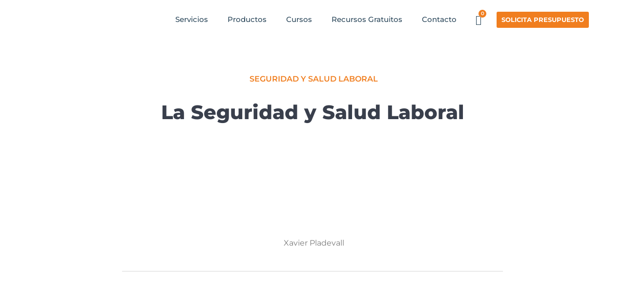

--- FILE ---
content_type: text/html; charset=UTF-8
request_url: https://www.acciopreventiva.com/seguridad-salud-laboral/
body_size: 35959
content:
<!doctype html>
<html lang="es">
<head>
	<meta charset="UTF-8">
	<meta name="viewport" content="width=device-width, initial-scale=1">
	<link rel="profile" href="https://gmpg.org/xfn/11">
	<meta name='robots' content='index, follow, max-image-preview:large, max-snippet:-1, max-video-preview:-1' />
	<style>img:is([sizes="auto" i], [sizes^="auto," i]) { contain-intrinsic-size: 3000px 1500px }</style>
	
	<!-- This site is optimized with the Yoast SEO plugin v25.2 - https://yoast.com/wordpress/plugins/seo/ -->
	<title>La Seguridad y Salud Laboral - Consultora en Prevención de Riesgos Laborales en Barcelona</title>
<link rel="preload" as="font" href="https://www.acciopreventiva.com/wp-content/plugins/elementor/assets/lib/font-awesome/webfonts/*.woff2" crossorigin><link rel="stylesheet" href="https://www.acciopreventiva.com/wp-content/cache/min/1/128fbd4184523a9ecdcbcb72543c507f.css" media="all" data-minify="1" />
	<meta name="description" content="En este artículo te mostramos las palancas básicas para garantizar la seguridad y salud laboral de todas las personas trabajadoras en tu empresa." />
	<link rel="canonical" href="https://www.acciopreventiva.com/seguridad-salud-laboral/" />
	<meta property="og:locale" content="es_ES" />
	<meta property="og:type" content="article" />
	<meta property="og:title" content="La Seguridad y Salud Laboral - Consultora en Prevención de Riesgos Laborales en Barcelona" />
	<meta property="og:description" content="En este artículo te mostramos las palancas básicas para garantizar la seguridad y salud laboral de todas las personas trabajadoras en tu empresa." />
	<meta property="og:url" content="https://www.acciopreventiva.com/seguridad-salud-laboral/" />
	<meta property="og:site_name" content="Consultora en Prevención de Riesgos Laborales en Barcelona" />
	<meta property="article:published_time" content="2022-08-11T06:00:00+00:00" />
	<meta property="og:image" content="https://www.acciopreventiva.com/wp-content/uploads/2022/08/seguridad-y-salud-laboral.png" />
	<meta property="og:image:width" content="832" />
	<meta property="og:image:height" content="450" />
	<meta property="og:image:type" content="image/png" />
	<meta name="author" content="Xavier Pladevall" />
	<meta name="twitter:card" content="summary_large_image" />
	<meta name="twitter:label1" content="Escrito por" />
	<meta name="twitter:data1" content="Xavier Pladevall" />
	<meta name="twitter:label2" content="Tiempo de lectura" />
	<meta name="twitter:data2" content="9 minutos" />
	<script type="application/ld+json" class="yoast-schema-graph">{"@context":"https://schema.org","@graph":[{"@type":"Article","@id":"https://www.acciopreventiva.com/seguridad-salud-laboral/#article","isPartOf":{"@id":"https://www.acciopreventiva.com/seguridad-salud-laboral/"},"author":{"name":"Xavier Pladevall","@id":"https://www.acciopreventiva.com/#/schema/person/56a8209afe1f6f9c7a669fea70306e88"},"headline":"La Seguridad y Salud Laboral","datePublished":"2022-08-11T06:00:00+00:00","mainEntityOfPage":{"@id":"https://www.acciopreventiva.com/seguridad-salud-laboral/"},"wordCount":1943,"publisher":{"@id":"https://www.acciopreventiva.com/#organization"},"image":{"@id":"https://www.acciopreventiva.com/seguridad-salud-laboral/#primaryimage"},"thumbnailUrl":"https://www.acciopreventiva.com/wp-content/uploads/2022/08/seguridad-y-salud-laboral.png","keywords":["PRL"],"articleSection":["Seguridad y salud laboral"],"inLanguage":"es"},{"@type":"WebPage","@id":"https://www.acciopreventiva.com/seguridad-salud-laboral/","url":"https://www.acciopreventiva.com/seguridad-salud-laboral/","name":"La Seguridad y Salud Laboral - Consultora en Prevención de Riesgos Laborales en Barcelona","isPartOf":{"@id":"https://www.acciopreventiva.com/#website"},"primaryImageOfPage":{"@id":"https://www.acciopreventiva.com/seguridad-salud-laboral/#primaryimage"},"image":{"@id":"https://www.acciopreventiva.com/seguridad-salud-laboral/#primaryimage"},"thumbnailUrl":"https://www.acciopreventiva.com/wp-content/uploads/2022/08/seguridad-y-salud-laboral.png","datePublished":"2022-08-11T06:00:00+00:00","description":"En este artículo te mostramos las palancas básicas para garantizar la seguridad y salud laboral de todas las personas trabajadoras en tu empresa.","breadcrumb":{"@id":"https://www.acciopreventiva.com/seguridad-salud-laboral/#breadcrumb"},"inLanguage":"es","potentialAction":[{"@type":"ReadAction","target":["https://www.acciopreventiva.com/seguridad-salud-laboral/"]}]},{"@type":"ImageObject","inLanguage":"es","@id":"https://www.acciopreventiva.com/seguridad-salud-laboral/#primaryimage","url":"https://www.acciopreventiva.com/wp-content/uploads/2022/08/seguridad-y-salud-laboral.png","contentUrl":"https://www.acciopreventiva.com/wp-content/uploads/2022/08/seguridad-y-salud-laboral.png","width":832,"height":450,"caption":"Seguridad y salud laboral"},{"@type":"BreadcrumbList","@id":"https://www.acciopreventiva.com/seguridad-salud-laboral/#breadcrumb","itemListElement":[{"@type":"ListItem","position":1,"name":"Inicio","item":"https://www.acciopreventiva.com/"},{"@type":"ListItem","position":2,"name":"Blog","item":"https://www.acciopreventiva.com/contenidos-recursos-prevencion-riesgos-laborales/"},{"@type":"ListItem","position":3,"name":"La Seguridad y Salud Laboral"}]},{"@type":"WebSite","@id":"https://www.acciopreventiva.com/#website","url":"https://www.acciopreventiva.com/","name":"Consultora en Prevención de Riesgos Laborales en Barcelona","description":"Consultora en Prevención de Riesgos Laborales en Barcelona","publisher":{"@id":"https://www.acciopreventiva.com/#organization"},"potentialAction":[{"@type":"SearchAction","target":{"@type":"EntryPoint","urlTemplate":"https://www.acciopreventiva.com/?s={search_term_string}"},"query-input":{"@type":"PropertyValueSpecification","valueRequired":true,"valueName":"search_term_string"}}],"inLanguage":"es"},{"@type":"Organization","@id":"https://www.acciopreventiva.com/#organization","name":"Consultora en Prevención de Riesgos Laborales en Barcelona","url":"https://www.acciopreventiva.com/","logo":{"@type":"ImageObject","inLanguage":"es","@id":"https://www.acciopreventiva.com/#/schema/logo/image/","url":"https://www.acciopreventiva.com/wp-content/uploads/2018/07/Logo-Acció-Preventiva-Transperente-PNG.png","contentUrl":"https://www.acciopreventiva.com/wp-content/uploads/2018/07/Logo-Acció-Preventiva-Transperente-PNG.png","width":100,"height":60,"caption":"Consultora en Prevención de Riesgos Laborales en Barcelona"},"image":{"@id":"https://www.acciopreventiva.com/#/schema/logo/image/"}},{"@type":"Person","@id":"https://www.acciopreventiva.com/#/schema/person/56a8209afe1f6f9c7a669fea70306e88","name":"Xavier Pladevall","sameAs":["https://www.acciopreventiva.com"],"url":"https://www.acciopreventiva.com/author/xavierpladevall/"}]}</script>
	<!-- / Yoast SEO plugin. -->


<link rel='dns-prefetch' href='//www.googletagmanager.com' />
<link rel='dns-prefetch' href='//fonts.googleapis.com' />

<script>
window._wpemojiSettings = {"baseUrl":"https:\/\/s.w.org\/images\/core\/emoji\/16.0.1\/72x72\/","ext":".png","svgUrl":"https:\/\/s.w.org\/images\/core\/emoji\/16.0.1\/svg\/","svgExt":".svg","source":{"concatemoji":"https:\/\/www.acciopreventiva.com\/wp-includes\/js\/wp-emoji-release.min.js?ver=6.8.3"}};
/*! This file is auto-generated */
!function(s,n){var o,i,e;function c(e){try{var t={supportTests:e,timestamp:(new Date).valueOf()};sessionStorage.setItem(o,JSON.stringify(t))}catch(e){}}function p(e,t,n){e.clearRect(0,0,e.canvas.width,e.canvas.height),e.fillText(t,0,0);var t=new Uint32Array(e.getImageData(0,0,e.canvas.width,e.canvas.height).data),a=(e.clearRect(0,0,e.canvas.width,e.canvas.height),e.fillText(n,0,0),new Uint32Array(e.getImageData(0,0,e.canvas.width,e.canvas.height).data));return t.every(function(e,t){return e===a[t]})}function u(e,t){e.clearRect(0,0,e.canvas.width,e.canvas.height),e.fillText(t,0,0);for(var n=e.getImageData(16,16,1,1),a=0;a<n.data.length;a++)if(0!==n.data[a])return!1;return!0}function f(e,t,n,a){switch(t){case"flag":return n(e,"\ud83c\udff3\ufe0f\u200d\u26a7\ufe0f","\ud83c\udff3\ufe0f\u200b\u26a7\ufe0f")?!1:!n(e,"\ud83c\udde8\ud83c\uddf6","\ud83c\udde8\u200b\ud83c\uddf6")&&!n(e,"\ud83c\udff4\udb40\udc67\udb40\udc62\udb40\udc65\udb40\udc6e\udb40\udc67\udb40\udc7f","\ud83c\udff4\u200b\udb40\udc67\u200b\udb40\udc62\u200b\udb40\udc65\u200b\udb40\udc6e\u200b\udb40\udc67\u200b\udb40\udc7f");case"emoji":return!a(e,"\ud83e\udedf")}return!1}function g(e,t,n,a){var r="undefined"!=typeof WorkerGlobalScope&&self instanceof WorkerGlobalScope?new OffscreenCanvas(300,150):s.createElement("canvas"),o=r.getContext("2d",{willReadFrequently:!0}),i=(o.textBaseline="top",o.font="600 32px Arial",{});return e.forEach(function(e){i[e]=t(o,e,n,a)}),i}function t(e){var t=s.createElement("script");t.src=e,t.defer=!0,s.head.appendChild(t)}"undefined"!=typeof Promise&&(o="wpEmojiSettingsSupports",i=["flag","emoji"],n.supports={everything:!0,everythingExceptFlag:!0},e=new Promise(function(e){s.addEventListener("DOMContentLoaded",e,{once:!0})}),new Promise(function(t){var n=function(){try{var e=JSON.parse(sessionStorage.getItem(o));if("object"==typeof e&&"number"==typeof e.timestamp&&(new Date).valueOf()<e.timestamp+604800&&"object"==typeof e.supportTests)return e.supportTests}catch(e){}return null}();if(!n){if("undefined"!=typeof Worker&&"undefined"!=typeof OffscreenCanvas&&"undefined"!=typeof URL&&URL.createObjectURL&&"undefined"!=typeof Blob)try{var e="postMessage("+g.toString()+"("+[JSON.stringify(i),f.toString(),p.toString(),u.toString()].join(",")+"));",a=new Blob([e],{type:"text/javascript"}),r=new Worker(URL.createObjectURL(a),{name:"wpTestEmojiSupports"});return void(r.onmessage=function(e){c(n=e.data),r.terminate(),t(n)})}catch(e){}c(n=g(i,f,p,u))}t(n)}).then(function(e){for(var t in e)n.supports[t]=e[t],n.supports.everything=n.supports.everything&&n.supports[t],"flag"!==t&&(n.supports.everythingExceptFlag=n.supports.everythingExceptFlag&&n.supports[t]);n.supports.everythingExceptFlag=n.supports.everythingExceptFlag&&!n.supports.flag,n.DOMReady=!1,n.readyCallback=function(){n.DOMReady=!0}}).then(function(){return e}).then(function(){var e;n.supports.everything||(n.readyCallback(),(e=n.source||{}).concatemoji?t(e.concatemoji):e.wpemoji&&e.twemoji&&(t(e.twemoji),t(e.wpemoji)))}))}((window,document),window._wpemojiSettings);
</script>
<style id='wp-emoji-styles-inline-css'>

	img.wp-smiley, img.emoji {
		display: inline !important;
		border: none !important;
		box-shadow: none !important;
		height: 1em !important;
		width: 1em !important;
		margin: 0 0.07em !important;
		vertical-align: -0.1em !important;
		background: none !important;
		padding: 0 !important;
	}
</style>



<style id='global-styles-inline-css'>
:root{--wp--preset--aspect-ratio--square: 1;--wp--preset--aspect-ratio--4-3: 4/3;--wp--preset--aspect-ratio--3-4: 3/4;--wp--preset--aspect-ratio--3-2: 3/2;--wp--preset--aspect-ratio--2-3: 2/3;--wp--preset--aspect-ratio--16-9: 16/9;--wp--preset--aspect-ratio--9-16: 9/16;--wp--preset--color--black: #000000;--wp--preset--color--cyan-bluish-gray: #abb8c3;--wp--preset--color--white: #ffffff;--wp--preset--color--pale-pink: #f78da7;--wp--preset--color--vivid-red: #cf2e2e;--wp--preset--color--luminous-vivid-orange: #ff6900;--wp--preset--color--luminous-vivid-amber: #fcb900;--wp--preset--color--light-green-cyan: #7bdcb5;--wp--preset--color--vivid-green-cyan: #00d084;--wp--preset--color--pale-cyan-blue: #8ed1fc;--wp--preset--color--vivid-cyan-blue: #0693e3;--wp--preset--color--vivid-purple: #9b51e0;--wp--preset--gradient--vivid-cyan-blue-to-vivid-purple: linear-gradient(135deg,rgba(6,147,227,1) 0%,rgb(155,81,224) 100%);--wp--preset--gradient--light-green-cyan-to-vivid-green-cyan: linear-gradient(135deg,rgb(122,220,180) 0%,rgb(0,208,130) 100%);--wp--preset--gradient--luminous-vivid-amber-to-luminous-vivid-orange: linear-gradient(135deg,rgba(252,185,0,1) 0%,rgba(255,105,0,1) 100%);--wp--preset--gradient--luminous-vivid-orange-to-vivid-red: linear-gradient(135deg,rgba(255,105,0,1) 0%,rgb(207,46,46) 100%);--wp--preset--gradient--very-light-gray-to-cyan-bluish-gray: linear-gradient(135deg,rgb(238,238,238) 0%,rgb(169,184,195) 100%);--wp--preset--gradient--cool-to-warm-spectrum: linear-gradient(135deg,rgb(74,234,220) 0%,rgb(151,120,209) 20%,rgb(207,42,186) 40%,rgb(238,44,130) 60%,rgb(251,105,98) 80%,rgb(254,248,76) 100%);--wp--preset--gradient--blush-light-purple: linear-gradient(135deg,rgb(255,206,236) 0%,rgb(152,150,240) 100%);--wp--preset--gradient--blush-bordeaux: linear-gradient(135deg,rgb(254,205,165) 0%,rgb(254,45,45) 50%,rgb(107,0,62) 100%);--wp--preset--gradient--luminous-dusk: linear-gradient(135deg,rgb(255,203,112) 0%,rgb(199,81,192) 50%,rgb(65,88,208) 100%);--wp--preset--gradient--pale-ocean: linear-gradient(135deg,rgb(255,245,203) 0%,rgb(182,227,212) 50%,rgb(51,167,181) 100%);--wp--preset--gradient--electric-grass: linear-gradient(135deg,rgb(202,248,128) 0%,rgb(113,206,126) 100%);--wp--preset--gradient--midnight: linear-gradient(135deg,rgb(2,3,129) 0%,rgb(40,116,252) 100%);--wp--preset--font-size--small: 13px;--wp--preset--font-size--medium: 20px;--wp--preset--font-size--large: 36px;--wp--preset--font-size--x-large: 42px;--wp--preset--spacing--20: 0.44rem;--wp--preset--spacing--30: 0.67rem;--wp--preset--spacing--40: 1rem;--wp--preset--spacing--50: 1.5rem;--wp--preset--spacing--60: 2.25rem;--wp--preset--spacing--70: 3.38rem;--wp--preset--spacing--80: 5.06rem;--wp--preset--shadow--natural: 6px 6px 9px rgba(0, 0, 0, 0.2);--wp--preset--shadow--deep: 12px 12px 50px rgba(0, 0, 0, 0.4);--wp--preset--shadow--sharp: 6px 6px 0px rgba(0, 0, 0, 0.2);--wp--preset--shadow--outlined: 6px 6px 0px -3px rgba(255, 255, 255, 1), 6px 6px rgba(0, 0, 0, 1);--wp--preset--shadow--crisp: 6px 6px 0px rgba(0, 0, 0, 1);}:root { --wp--style--global--content-size: 800px;--wp--style--global--wide-size: 1200px; }:where(body) { margin: 0; }.wp-site-blocks > .alignleft { float: left; margin-right: 2em; }.wp-site-blocks > .alignright { float: right; margin-left: 2em; }.wp-site-blocks > .aligncenter { justify-content: center; margin-left: auto; margin-right: auto; }:where(.wp-site-blocks) > * { margin-block-start: 24px; margin-block-end: 0; }:where(.wp-site-blocks) > :first-child { margin-block-start: 0; }:where(.wp-site-blocks) > :last-child { margin-block-end: 0; }:root { --wp--style--block-gap: 24px; }:root :where(.is-layout-flow) > :first-child{margin-block-start: 0;}:root :where(.is-layout-flow) > :last-child{margin-block-end: 0;}:root :where(.is-layout-flow) > *{margin-block-start: 24px;margin-block-end: 0;}:root :where(.is-layout-constrained) > :first-child{margin-block-start: 0;}:root :where(.is-layout-constrained) > :last-child{margin-block-end: 0;}:root :where(.is-layout-constrained) > *{margin-block-start: 24px;margin-block-end: 0;}:root :where(.is-layout-flex){gap: 24px;}:root :where(.is-layout-grid){gap: 24px;}.is-layout-flow > .alignleft{float: left;margin-inline-start: 0;margin-inline-end: 2em;}.is-layout-flow > .alignright{float: right;margin-inline-start: 2em;margin-inline-end: 0;}.is-layout-flow > .aligncenter{margin-left: auto !important;margin-right: auto !important;}.is-layout-constrained > .alignleft{float: left;margin-inline-start: 0;margin-inline-end: 2em;}.is-layout-constrained > .alignright{float: right;margin-inline-start: 2em;margin-inline-end: 0;}.is-layout-constrained > .aligncenter{margin-left: auto !important;margin-right: auto !important;}.is-layout-constrained > :where(:not(.alignleft):not(.alignright):not(.alignfull)){max-width: var(--wp--style--global--content-size);margin-left: auto !important;margin-right: auto !important;}.is-layout-constrained > .alignwide{max-width: var(--wp--style--global--wide-size);}body .is-layout-flex{display: flex;}.is-layout-flex{flex-wrap: wrap;align-items: center;}.is-layout-flex > :is(*, div){margin: 0;}body .is-layout-grid{display: grid;}.is-layout-grid > :is(*, div){margin: 0;}body{padding-top: 0px;padding-right: 0px;padding-bottom: 0px;padding-left: 0px;}a:where(:not(.wp-element-button)){text-decoration: underline;}:root :where(.wp-element-button, .wp-block-button__link){background-color: #32373c;border-width: 0;color: #fff;font-family: inherit;font-size: inherit;line-height: inherit;padding: calc(0.667em + 2px) calc(1.333em + 2px);text-decoration: none;}.has-black-color{color: var(--wp--preset--color--black) !important;}.has-cyan-bluish-gray-color{color: var(--wp--preset--color--cyan-bluish-gray) !important;}.has-white-color{color: var(--wp--preset--color--white) !important;}.has-pale-pink-color{color: var(--wp--preset--color--pale-pink) !important;}.has-vivid-red-color{color: var(--wp--preset--color--vivid-red) !important;}.has-luminous-vivid-orange-color{color: var(--wp--preset--color--luminous-vivid-orange) !important;}.has-luminous-vivid-amber-color{color: var(--wp--preset--color--luminous-vivid-amber) !important;}.has-light-green-cyan-color{color: var(--wp--preset--color--light-green-cyan) !important;}.has-vivid-green-cyan-color{color: var(--wp--preset--color--vivid-green-cyan) !important;}.has-pale-cyan-blue-color{color: var(--wp--preset--color--pale-cyan-blue) !important;}.has-vivid-cyan-blue-color{color: var(--wp--preset--color--vivid-cyan-blue) !important;}.has-vivid-purple-color{color: var(--wp--preset--color--vivid-purple) !important;}.has-black-background-color{background-color: var(--wp--preset--color--black) !important;}.has-cyan-bluish-gray-background-color{background-color: var(--wp--preset--color--cyan-bluish-gray) !important;}.has-white-background-color{background-color: var(--wp--preset--color--white) !important;}.has-pale-pink-background-color{background-color: var(--wp--preset--color--pale-pink) !important;}.has-vivid-red-background-color{background-color: var(--wp--preset--color--vivid-red) !important;}.has-luminous-vivid-orange-background-color{background-color: var(--wp--preset--color--luminous-vivid-orange) !important;}.has-luminous-vivid-amber-background-color{background-color: var(--wp--preset--color--luminous-vivid-amber) !important;}.has-light-green-cyan-background-color{background-color: var(--wp--preset--color--light-green-cyan) !important;}.has-vivid-green-cyan-background-color{background-color: var(--wp--preset--color--vivid-green-cyan) !important;}.has-pale-cyan-blue-background-color{background-color: var(--wp--preset--color--pale-cyan-blue) !important;}.has-vivid-cyan-blue-background-color{background-color: var(--wp--preset--color--vivid-cyan-blue) !important;}.has-vivid-purple-background-color{background-color: var(--wp--preset--color--vivid-purple) !important;}.has-black-border-color{border-color: var(--wp--preset--color--black) !important;}.has-cyan-bluish-gray-border-color{border-color: var(--wp--preset--color--cyan-bluish-gray) !important;}.has-white-border-color{border-color: var(--wp--preset--color--white) !important;}.has-pale-pink-border-color{border-color: var(--wp--preset--color--pale-pink) !important;}.has-vivid-red-border-color{border-color: var(--wp--preset--color--vivid-red) !important;}.has-luminous-vivid-orange-border-color{border-color: var(--wp--preset--color--luminous-vivid-orange) !important;}.has-luminous-vivid-amber-border-color{border-color: var(--wp--preset--color--luminous-vivid-amber) !important;}.has-light-green-cyan-border-color{border-color: var(--wp--preset--color--light-green-cyan) !important;}.has-vivid-green-cyan-border-color{border-color: var(--wp--preset--color--vivid-green-cyan) !important;}.has-pale-cyan-blue-border-color{border-color: var(--wp--preset--color--pale-cyan-blue) !important;}.has-vivid-cyan-blue-border-color{border-color: var(--wp--preset--color--vivid-cyan-blue) !important;}.has-vivid-purple-border-color{border-color: var(--wp--preset--color--vivid-purple) !important;}.has-vivid-cyan-blue-to-vivid-purple-gradient-background{background: var(--wp--preset--gradient--vivid-cyan-blue-to-vivid-purple) !important;}.has-light-green-cyan-to-vivid-green-cyan-gradient-background{background: var(--wp--preset--gradient--light-green-cyan-to-vivid-green-cyan) !important;}.has-luminous-vivid-amber-to-luminous-vivid-orange-gradient-background{background: var(--wp--preset--gradient--luminous-vivid-amber-to-luminous-vivid-orange) !important;}.has-luminous-vivid-orange-to-vivid-red-gradient-background{background: var(--wp--preset--gradient--luminous-vivid-orange-to-vivid-red) !important;}.has-very-light-gray-to-cyan-bluish-gray-gradient-background{background: var(--wp--preset--gradient--very-light-gray-to-cyan-bluish-gray) !important;}.has-cool-to-warm-spectrum-gradient-background{background: var(--wp--preset--gradient--cool-to-warm-spectrum) !important;}.has-blush-light-purple-gradient-background{background: var(--wp--preset--gradient--blush-light-purple) !important;}.has-blush-bordeaux-gradient-background{background: var(--wp--preset--gradient--blush-bordeaux) !important;}.has-luminous-dusk-gradient-background{background: var(--wp--preset--gradient--luminous-dusk) !important;}.has-pale-ocean-gradient-background{background: var(--wp--preset--gradient--pale-ocean) !important;}.has-electric-grass-gradient-background{background: var(--wp--preset--gradient--electric-grass) !important;}.has-midnight-gradient-background{background: var(--wp--preset--gradient--midnight) !important;}.has-small-font-size{font-size: var(--wp--preset--font-size--small) !important;}.has-medium-font-size{font-size: var(--wp--preset--font-size--medium) !important;}.has-large-font-size{font-size: var(--wp--preset--font-size--large) !important;}.has-x-large-font-size{font-size: var(--wp--preset--font-size--x-large) !important;}
:root :where(.wp-block-pullquote){font-size: 1.5em;line-height: 1.6;}
</style>

<link rel='stylesheet' id='woocommerce-smallscreen-css' href='https://www.acciopreventiva.com/wp-content/plugins/woocommerce/assets/css/woocommerce-smallscreen.css?ver=6.8.2' media='only screen and (max-width: 768px)' />

<style id='woocommerce-inline-inline-css'>
.woocommerce form .form-row .required { visibility: visible; }
</style>






















<link rel='stylesheet' id='elementor-post-13798-css' href='https://www.acciopreventiva.com/wp-content/uploads/elementor/css/post-13798.css?ver=1758280767' media='all' />


<link rel='stylesheet' id='elementor-post-12200-css' href='https://www.acciopreventiva.com/wp-content/uploads/elementor/css/post-12200.css?ver=1758280769' media='all' />
<link rel='stylesheet' id='elementor-post-11817-css' href='https://www.acciopreventiva.com/wp-content/uploads/elementor/css/post-11817.css?ver=1758280769' media='all' />
<link rel='stylesheet' id='elementor-post-11122-css' href='https://www.acciopreventiva.com/wp-content/uploads/elementor/css/post-11122.css?ver=1758280770' media='all' />

<link rel='stylesheet' id='elementor-post-12910-css' href='https://www.acciopreventiva.com/wp-content/uploads/elementor/css/post-12910.css?ver=1661945020' media='all' />
<style id='rocket-lazyload-inline-css'>
.rll-youtube-player{position:relative;padding-bottom:56.23%;height:0;overflow:hidden;max-width:100%;}.rll-youtube-player:focus-within{outline: 2px solid currentColor;outline-offset: 5px;}.rll-youtube-player iframe{position:absolute;top:0;left:0;width:100%;height:100%;z-index:100;background:0 0}.rll-youtube-player img{bottom:0;display:block;left:0;margin:auto;max-width:100%;width:100%;position:absolute;right:0;top:0;border:none;height:auto;-webkit-transition:.4s all;-moz-transition:.4s all;transition:.4s all}.rll-youtube-player img:hover{-webkit-filter:brightness(75%)}.rll-youtube-player .play{height:100%;width:100%;left:0;top:0;position:absolute;background:url(https://www.acciopreventiva.com/wp-content/plugins/wp-rocket/assets/img/youtube.png) no-repeat center;background-color: transparent !important;cursor:pointer;border:none;}.wp-embed-responsive .wp-has-aspect-ratio .rll-youtube-player{position:absolute;padding-bottom:0;width:100%;height:100%;top:0;bottom:0;left:0;right:0}
</style>


<script id="google-analytics-opt-out-js-after">
			var gaProperty = 'GTM-PFJ3DGL';
			var disableStr = 'ga-disable-' + gaProperty;
			if ( document.cookie.indexOf( disableStr + '=true' ) > -1 ) {
				window[disableStr] = true;
			}
			function gaOptout() {
				document.cookie = disableStr + '=true; expires=Thu, 31 Dec 2099 23:59:59 UTC; path=/';
				window[disableStr] = true;
			}
</script>
<script type="text/plain" data-wpl-class="wpl-blocker-script" data-wpl-label="Google Tag Manager"  data-wpl-script-type="unclassified" data-wpl-block="1" data-wpl-element-position="head" async src="https://www.googletagmanager.com/gtag/js?id=GTM-PFJ3DGL" id="google-tag-manager-js"></script>
<script id="google-tag-manager-js-after">
		window.dataLayer = window.dataLayer || [];
		function gtag(){dataLayer.push(arguments);}
		gtag('js', new Date());
		gtag('set', 'developer_id.dOGY3NW', true);

		gtag('config', 'GTM-PFJ3DGL', {
			'allow_google_signals': false,
			'link_attribution': false,
			'anonymize_ip': true,
			'linker':{
				'domains': [],
				'allow_incoming': false,
			},
			'custom_map': {
				'dimension1': 'logged_in'
			},
			'logged_in': 'no'
		} );

		
		
</script>
<script src="https://www.acciopreventiva.com/wp-includes/js/jquery/jquery.min.js?ver=3.7.1" id="jquery-core-js" defer></script>
<script src="https://www.acciopreventiva.com/wp-includes/js/jquery/jquery-migrate.min.js?ver=3.4.1" id="jquery-migrate-js" defer></script>
<script src="https://www.acciopreventiva.com/wp-content/plugins/elementor/assets/lib/font-awesome/js/v4-shims.min.js?ver=3.29.1" id="font-awesome-4-shim-js" defer></script>
<script id="ecs_ajax_load-js-extra">
var ecs_ajax_params = {"ajaxurl":"https:\/\/www.acciopreventiva.com\/wp-admin\/admin-ajax.php","posts":"{\"name\":\"seguridad-salud-laboral\",\"do_not_redirect\":1,\"error\":\"\",\"m\":\"\",\"p\":0,\"post_parent\":\"\",\"subpost\":\"\",\"subpost_id\":\"\",\"attachment\":\"\",\"attachment_id\":0,\"pagename\":\"\",\"page_id\":0,\"second\":\"\",\"minute\":\"\",\"hour\":\"\",\"day\":0,\"monthnum\":0,\"year\":0,\"w\":0,\"category_name\":\"\",\"tag\":\"\",\"cat\":\"\",\"tag_id\":\"\",\"author\":\"\",\"author_name\":\"\",\"feed\":\"\",\"tb\":\"\",\"paged\":0,\"meta_key\":\"\",\"meta_value\":\"\",\"preview\":\"\",\"s\":\"\",\"sentence\":\"\",\"title\":\"\",\"fields\":\"all\",\"menu_order\":\"\",\"embed\":\"\",\"category__in\":[],\"category__not_in\":[],\"category__and\":[],\"post__in\":[],\"post__not_in\":[],\"post_name__in\":[],\"tag__in\":[],\"tag__not_in\":[],\"tag__and\":[],\"tag_slug__in\":[],\"tag_slug__and\":[],\"post_parent__in\":[],\"post_parent__not_in\":[],\"author__in\":[],\"author__not_in\":[],\"search_columns\":[],\"ignore_sticky_posts\":false,\"suppress_filters\":false,\"cache_results\":true,\"update_post_term_cache\":true,\"update_menu_item_cache\":false,\"lazy_load_term_meta\":true,\"update_post_meta_cache\":true,\"post_type\":\"\",\"posts_per_page\":20,\"nopaging\":false,\"comments_per_page\":\"50\",\"no_found_rows\":false,\"order\":\"DESC\"}"};
</script>
<script data-minify="1" src="https://www.acciopreventiva.com/wp-content/cache/min/1/wp-content/plugins/ele-custom-skin/assets/js/ecs_ajax_pagination.js?ver=1762873721" id="ecs_ajax_load-js" defer></script>
<script data-minify="1" src="https://www.acciopreventiva.com/wp-content/cache/min/1/wp-content/plugins/ele-custom-skin/assets/js/ecs.js?ver=1762873721" id="ecs-script-js" defer></script>
<link rel="https://api.w.org/" href="https://www.acciopreventiva.com/wp-json/" /><link rel="alternate" title="JSON" type="application/json" href="https://www.acciopreventiva.com/wp-json/wp/v2/posts/20510" /><link rel="EditURI" type="application/rsd+xml" title="RSD" href="https://www.acciopreventiva.com/xmlrpc.php?rsd" />
<meta name="generator" content="WordPress 6.8.3" />
<meta name="generator" content="WooCommerce 6.8.2" />
<link rel='shortlink' href='https://www.acciopreventiva.com/?p=20510' />
<link rel="alternate" title="oEmbed (JSON)" type="application/json+oembed" href="https://www.acciopreventiva.com/wp-json/oembed/1.0/embed?url=https%3A%2F%2Fwww.acciopreventiva.com%2Fseguridad-salud-laboral%2F" />
<link rel="alternate" title="oEmbed (XML)" type="text/xml+oembed" href="https://www.acciopreventiva.com/wp-json/oembed/1.0/embed?url=https%3A%2F%2Fwww.acciopreventiva.com%2Fseguridad-salud-laboral%2F&#038;format=xml" />
<!-- This site is powered by WooCommerce Redsys Gateway Light v.3.0.6 - https://es.wordpress.org/plugins/woo-redsys-gateway-light/ -->    <style>
        #ap-post-content h2,
        #ap-post-content h3,
        #ap-post-content h4,
        #ap-post-content h5,
        #ap-post-content h6
        {
            text-align: left;
        }

        #ap-post-content figure
        {
            margin: 2em 0 !important;
        }

        #ap-post-content ul,
        #ap-post-content ol
        {
            margin: 2em 0;
        }

        #ap-post-content ol li
        {
            margin: 0 0 1em;
            padding: 0 0 0 1em;
        }
        #ap-post-content ol li::marker
        {
            color: #f07e1f;        /* Change number color */
            font-weight: bold;
        }

        #ap-post-content ul li
        {
            list-style: none;
            margin: 0 0 1em 1em;   /* Give the bullet room on the left hand side */
            padding: 0;
            position: relative;
        }
        #ap-post-content ul li::before
        {
            color: #f07e1f;         /* Change bullet or square color */
            content: "\2022";       /* Unicode of character to precede the list item */
            display: inline-block;
            font-size: 2em;         /* use em or % */
            left: -1em;             /* use em, line up bullet flush with left hand side */
            position: absolute;     /* Set the bullet positioned absolutely top left */
            top: -3px;
        }
    </style>
        <!-- Global site tag (gtag.js) - Google Analytics -->
    <script type="text/plain" data-wpl-class="wpl-blocker-script" data-wpl-label="Google Tag Manager"  data-wpl-script-type="unclassified" data-wpl-block="1" data-wpl-element-position="head" async src="https://www.googletagmanager.com/gtag/js?id=G-Y6VZTZTE48"></script>
    <script>
        window.dataLayer = window.dataLayer || [];
        function gtag(){dataLayer.push(arguments);}
        gtag('js', new Date());
        gtag('config', 'G-Y6VZTZTE48');
    </script>
    <!-- End Google Analytics -->
        <!-- Google Tag Manager -->
    <script type="text/plain" data-wpl-class="wpl-blocker-script" data-wpl-label="Google Tag Manager"  data-wpl-script-type="unclassified" data-wpl-block="1" data-wpl-element-position="head">
        (function(w,d,s,l,i){w[l]=w[l]||[];w[l].push({'gtm.start':
                new Date().getTime(),event:'gtm.js'});var f=d.getElementsByTagName(s)[0],
            j=d.createElement(s),dl=l!='dataLayer'?'&l='+l:'';j.async=true;j.src=
            'https://www.googletagmanager.com/gtm.js?id='+i+dl;f.parentNode.insertBefore(j,f);
        })(window,document,'script','dataLayer','GTM-PFJ3DGL');
    </script>
    <!-- End Google Tag Manager -->
    		<style type="text/css">.pp-podcast {opacity: 0;}</style>
			<noscript><style>.woocommerce-product-gallery{ opacity: 1 !important; }</style></noscript>
				<style>
				.e-con.e-parent:nth-of-type(n+4):not(.e-lazyloaded):not(.e-no-lazyload),
				.e-con.e-parent:nth-of-type(n+4):not(.e-lazyloaded):not(.e-no-lazyload) * {
					background-image: none !important;
				}
				@media screen and (max-height: 1024px) {
					.e-con.e-parent:nth-of-type(n+3):not(.e-lazyloaded):not(.e-no-lazyload),
					.e-con.e-parent:nth-of-type(n+3):not(.e-lazyloaded):not(.e-no-lazyload) * {
						background-image: none !important;
					}
				}
				@media screen and (max-height: 640px) {
					.e-con.e-parent:nth-of-type(n+2):not(.e-lazyloaded):not(.e-no-lazyload),
					.e-con.e-parent:nth-of-type(n+2):not(.e-lazyloaded):not(.e-no-lazyload) * {
						background-image: none !important;
					}
				}
			</style>
						<style>
                .asp_m{height: 0;}            </style>
			            <link rel="icon" href="https://www.acciopreventiva.com/wp-content/uploads/2017/12/cropped-logotip_accio_preventiva-1-2-100x100.png" sizes="32x32" />
<link rel="icon" href="https://www.acciopreventiva.com/wp-content/uploads/2017/12/cropped-logotip_accio_preventiva-1-2-300x300.png" sizes="192x192" />
<link rel="apple-touch-icon" href="https://www.acciopreventiva.com/wp-content/uploads/2017/12/cropped-logotip_accio_preventiva-1-2-300x300.png" />
<meta name="msapplication-TileImage" content="https://www.acciopreventiva.com/wp-content/uploads/2017/12/cropped-logotip_accio_preventiva-1-2-300x300.png" />
<noscript><style id="rocket-lazyload-nojs-css">.rll-youtube-player, [data-lazy-src]{display:none !important;}</style></noscript></head>
<body class="wp-singular post-template-default single single-post postid-20510 single-format-standard wp-custom-logo wp-embed-responsive wp-theme-hello-elementor theme-hello-elementor woocommerce-no-js hello-elementor-default elementor-default elementor-kit-13798 elementor-page-11122">

    <!-- Google Tag Manager (noscript) -->
    <noscript><iframe data-wpl-class="wpl-blocker-script" data-wpl-label="Google Tag Manager"  data-wpl-script-type="unclassified" data-wpl-block="1" data-wpl-element-position="body" data-wpl-placeholder="Accept <a class='wpl_manage_current_consent'>No clasificado</a> cookies to view the content." data-wpl-src="https://www.googletagmanager.com/ns.html?id=GTM-PFJ3DGL" height="0" width="0" style="display:none;visibility:hidden"></iframe></noscript>
    <!-- End Google Tag Manager (noscript) -->
    
<a class="skip-link screen-reader-text" href="#content">Ir al contenido</a>

		<div data-elementor-type="header" data-elementor-id="12200" class="elementor elementor-12200 elementor-location-header" data-elementor-post-type="elementor_library">
					<section class="elementor-section elementor-top-section elementor-element elementor-element-4886729 elementor-section-content-middle elementor-hidden-tablet elementor-hidden-mobile elementor-section-boxed elementor-section-height-default elementor-section-height-default" data-id="4886729" data-element_type="section" data-settings="{&quot;background_background&quot;:&quot;classic&quot;,&quot;sticky&quot;:&quot;top&quot;,&quot;sticky_on&quot;:[&quot;desktop&quot;],&quot;sticky_offset&quot;:0,&quot;sticky_effects_offset&quot;:0,&quot;sticky_anchor_link_offset&quot;:0}">
						<div class="elementor-container elementor-column-gap-no">
					<div class="elementor-column elementor-col-33 elementor-top-column elementor-element elementor-element-2d9aaeaf" data-id="2d9aaeaf" data-element_type="column">
			<div class="elementor-widget-wrap elementor-element-populated">
						<div class="elementor-element elementor-element-161a3526 elementor-widget elementor-widget-theme-site-logo elementor-widget-image" data-id="161a3526" data-element_type="widget" data-widget_type="theme-site-logo.default">
				<div class="elementor-widget-container">
											<a href="https://www.acciopreventiva.com">
			<img width="100" height="60" src="data:image/svg+xml,%3Csvg%20xmlns='http://www.w3.org/2000/svg'%20viewBox='0%200%20100%2060'%3E%3C/svg%3E" title="Logo AP" alt="Logo AP" data-lazy-src="https://www.acciopreventiva.com/wp-content/uploads/elementor/thumbs/Logo-Acció-Preventiva-Transperente-PNG-q6i3nn7yp89ml1ve5o2w4vrch5r0qqvhi9xvxq33o8.png" /><noscript><img width="100" height="60" src="https://www.acciopreventiva.com/wp-content/uploads/elementor/thumbs/Logo-Acció-Preventiva-Transperente-PNG-q6i3nn7yp89ml1ve5o2w4vrch5r0qqvhi9xvxq33o8.png" title="Logo AP" alt="Logo AP" loading="lazy" /></noscript>				</a>
											</div>
				</div>
					</div>
		</div>
				<div class="elementor-column elementor-col-33 elementor-top-column elementor-element elementor-element-149babd2" data-id="149babd2" data-element_type="column">
			<div class="elementor-widget-wrap elementor-element-populated">
						<div class="elementor-element elementor-element-6af315a3 elementor-nav-menu__align-end elementor-nav-menu--stretch elementor-nav-menu--dropdown-tablet elementor-nav-menu__text-align-aside elementor-nav-menu--toggle elementor-nav-menu--burger elementor-widget elementor-widget-nav-menu" data-id="6af315a3" data-element_type="widget" data-settings="{&quot;full_width&quot;:&quot;stretch&quot;,&quot;submenu_icon&quot;:{&quot;value&quot;:&quot;&lt;i class=\&quot;fas fa-angle-down\&quot;&gt;&lt;\/i&gt;&quot;,&quot;library&quot;:&quot;fa-solid&quot;},&quot;layout&quot;:&quot;horizontal&quot;,&quot;toggle&quot;:&quot;burger&quot;}" data-widget_type="nav-menu.default">
				<div class="elementor-widget-container">
								<nav aria-label="Menú" class="elementor-nav-menu--main elementor-nav-menu__container elementor-nav-menu--layout-horizontal e--pointer-underline e--animation-fade">
				<ul id="menu-1-6af315a3" class="elementor-nav-menu"><li class="menu-item menu-item-type-custom menu-item-object-custom menu-item-has-children menu-item-12039"><a class="elementor-item">Servicios</a>
<ul class="sub-menu elementor-nav-menu--dropdown">
	<li class="menu-item menu-item-type-post_type menu-item-object-page menu-item-12037"><a href="https://www.acciopreventiva.com/consultoria-prevencion-riesgos-laborales/" class="elementor-sub-item">Consultoría Prevención Riesgos Laborales</a></li>
	<li class="menu-item menu-item-type-post_type menu-item-object-page menu-item-23415"><a href="https://www.acciopreventiva.com/pasaporte-preventivo/" class="elementor-sub-item">Pasaporte Preventivo</a></li>
	<li class="menu-item menu-item-type-post_type menu-item-object-page menu-item-23412"><a href="https://www.acciopreventiva.com/auditoria-en-prevencion-de-riesgos-laborales/" class="elementor-sub-item">Auditoría de situación en Prevención de Riesgos Laborales</a></li>
	<li class="menu-item menu-item-type-post_type menu-item-object-page menu-item-23413"><a href="https://www.acciopreventiva.com/auditoria-liderazgo-preventivo/" class="elementor-sub-item">Auditoría en Liderazgo Preventivo</a></li>
	<li class="menu-item menu-item-type-post_type menu-item-object-page menu-item-has-children menu-item-12038"><a href="https://www.acciopreventiva.com/servicio-prevencion-ajeno/" class="elementor-sub-item">Servicio de Prevención Ajeno</a>
	<ul class="sub-menu elementor-nav-menu--dropdown">
		<li class="menu-item menu-item-type-post_type menu-item-object-page menu-item-12809"><a href="https://www.acciopreventiva.com/psicosociologia-trabajo/" class="elementor-sub-item">Psicosociología del trabajo</a></li>
		<li class="menu-item menu-item-type-post_type menu-item-object-page menu-item-12843"><a href="https://www.acciopreventiva.com/seguridad-salud-trabajo/" class="elementor-sub-item">Seguridad y salud en el trabajo</a></li>
		<li class="menu-item menu-item-type-post_type menu-item-object-page menu-item-12036"><a href="https://www.acciopreventiva.com/vigilancia-de-la-salud/" class="elementor-sub-item">Vigilancia de la Salud</a></li>
	</ul>
</li>
	<li class="menu-item menu-item-type-post_type menu-item-object-page menu-item-12034"><a href="https://www.acciopreventiva.com/software-gestion-prevencion-riesgos-laborales/" class="elementor-sub-item">Software Prevención Riesgos Laborales</a></li>
	<li class="menu-item menu-item-type-post_type menu-item-object-page menu-item-12890"><a href="https://www.acciopreventiva.com/plan-movilidad/" class="elementor-sub-item">Plan de movilidad en la empresa</a></li>
	<li class="menu-item menu-item-type-post_type menu-item-object-page menu-item-23414"><a href="https://www.acciopreventiva.com/protocolo-prevencion-acoso-laboral/" class="elementor-sub-item">Protocolo Prevencion Acoso Laboral</a></li>
	<li class="menu-item menu-item-type-post_type menu-item-object-page menu-item-23609"><a href="https://www.acciopreventiva.com/canal-de-denuncias/" class="elementor-sub-item">Canal de denuncias</a></li>
	<li class="menu-item menu-item-type-post_type menu-item-object-page menu-item-12035"><a href="https://www.acciopreventiva.com/certificado-empresa-saludable/" class="elementor-sub-item">Certificado Empresa Saludable</a></li>
	<li class="menu-item menu-item-type-post_type menu-item-object-page menu-item-12597"><a href="https://www.acciopreventiva.com/plan-igualdad-empresas/" class="elementor-sub-item">Plan de igualdad en la empresa</a></li>
</ul>
</li>
<li class="menu-item menu-item-type-custom menu-item-object-custom menu-item-has-children menu-item-16632"><a class="elementor-item">Productos</a>
<ul class="sub-menu elementor-nav-menu--dropdown">
	<li class="menu-item menu-item-type-custom menu-item-object-custom menu-item-17199"><a href="/test-bienestar-emocional" class="elementor-sub-item">Test Emocional</a></li>
</ul>
</li>
<li class="menu-item menu-item-type-post_type menu-item-object-page menu-item-has-children menu-item-21014"><a href="https://www.acciopreventiva.com/curso-prevencion-riesgos-laborales/" class="elementor-item">Cursos</a>
<ul class="sub-menu elementor-nav-menu--dropdown">
	<li class="menu-item menu-item-type-post_type menu-item-object-page menu-item-21016"><a href="https://www.acciopreventiva.com/cursos-prevencion-riesgos-laborales-normativos/" class="elementor-sub-item">Cursos PRL Normativos</a></li>
	<li class="menu-item menu-item-type-post_type menu-item-object-page menu-item-21015"><a href="https://www.acciopreventiva.com/academia-del-prevencionista/" class="elementor-sub-item">Academia del Prevencionista</a></li>
</ul>
</li>
<li class="menu-item menu-item-type-custom menu-item-object-custom menu-item-has-children menu-item-14400"><a class="elementor-item">Recursos Gratuitos</a>
<ul class="sub-menu elementor-nav-menu--dropdown">
	<li class="menu-item menu-item-type-custom menu-item-object-custom menu-item-17380"><a href="/consultoria-gratuita" class="elementor-sub-item">Consultoría Preventiva</a></li>
	<li class="menu-item menu-item-type-custom menu-item-object-custom menu-item-16627"><a href="/webinars/" class="elementor-sub-item">Webinars</a></li>
	<li class="menu-item menu-item-type-post_type menu-item-object-page current_page_parent menu-item-12052"><a href="https://www.acciopreventiva.com/contenidos-recursos-prevencion-riesgos-laborales/" class="elementor-sub-item">Blog</a></li>
	<li class="menu-item menu-item-type-post_type menu-item-object-page menu-item-16970"><a href="https://www.acciopreventiva.com/checklist/" class="elementor-sub-item">Checklist</a></li>
	<li class="menu-item menu-item-type-post_type menu-item-object-page menu-item-14399"><a href="https://www.acciopreventiva.com/recursos-covid-19/" class="elementor-sub-item">Recursos Covid-19</a></li>
</ul>
</li>
<li class="menu-item menu-item-type-post_type menu-item-object-page menu-item-12053"><a href="https://www.acciopreventiva.com/contacto/" class="elementor-item">Contacto</a></li>
</ul>			</nav>
					<div class="elementor-menu-toggle" role="button" tabindex="0" aria-label="Alternar menú" aria-expanded="false">
			<i aria-hidden="true" role="presentation" class="elementor-menu-toggle__icon--open eicon-menu-bar"></i><i aria-hidden="true" role="presentation" class="elementor-menu-toggle__icon--close eicon-close"></i>		</div>
					<nav class="elementor-nav-menu--dropdown elementor-nav-menu__container" aria-hidden="true">
				<ul id="menu-2-6af315a3" class="elementor-nav-menu"><li class="menu-item menu-item-type-custom menu-item-object-custom menu-item-has-children menu-item-12039"><a class="elementor-item" tabindex="-1">Servicios</a>
<ul class="sub-menu elementor-nav-menu--dropdown">
	<li class="menu-item menu-item-type-post_type menu-item-object-page menu-item-12037"><a href="https://www.acciopreventiva.com/consultoria-prevencion-riesgos-laborales/" class="elementor-sub-item" tabindex="-1">Consultoría Prevención Riesgos Laborales</a></li>
	<li class="menu-item menu-item-type-post_type menu-item-object-page menu-item-23415"><a href="https://www.acciopreventiva.com/pasaporte-preventivo/" class="elementor-sub-item" tabindex="-1">Pasaporte Preventivo</a></li>
	<li class="menu-item menu-item-type-post_type menu-item-object-page menu-item-23412"><a href="https://www.acciopreventiva.com/auditoria-en-prevencion-de-riesgos-laborales/" class="elementor-sub-item" tabindex="-1">Auditoría de situación en Prevención de Riesgos Laborales</a></li>
	<li class="menu-item menu-item-type-post_type menu-item-object-page menu-item-23413"><a href="https://www.acciopreventiva.com/auditoria-liderazgo-preventivo/" class="elementor-sub-item" tabindex="-1">Auditoría en Liderazgo Preventivo</a></li>
	<li class="menu-item menu-item-type-post_type menu-item-object-page menu-item-has-children menu-item-12038"><a href="https://www.acciopreventiva.com/servicio-prevencion-ajeno/" class="elementor-sub-item" tabindex="-1">Servicio de Prevención Ajeno</a>
	<ul class="sub-menu elementor-nav-menu--dropdown">
		<li class="menu-item menu-item-type-post_type menu-item-object-page menu-item-12809"><a href="https://www.acciopreventiva.com/psicosociologia-trabajo/" class="elementor-sub-item" tabindex="-1">Psicosociología del trabajo</a></li>
		<li class="menu-item menu-item-type-post_type menu-item-object-page menu-item-12843"><a href="https://www.acciopreventiva.com/seguridad-salud-trabajo/" class="elementor-sub-item" tabindex="-1">Seguridad y salud en el trabajo</a></li>
		<li class="menu-item menu-item-type-post_type menu-item-object-page menu-item-12036"><a href="https://www.acciopreventiva.com/vigilancia-de-la-salud/" class="elementor-sub-item" tabindex="-1">Vigilancia de la Salud</a></li>
	</ul>
</li>
	<li class="menu-item menu-item-type-post_type menu-item-object-page menu-item-12034"><a href="https://www.acciopreventiva.com/software-gestion-prevencion-riesgos-laborales/" class="elementor-sub-item" tabindex="-1">Software Prevención Riesgos Laborales</a></li>
	<li class="menu-item menu-item-type-post_type menu-item-object-page menu-item-12890"><a href="https://www.acciopreventiva.com/plan-movilidad/" class="elementor-sub-item" tabindex="-1">Plan de movilidad en la empresa</a></li>
	<li class="menu-item menu-item-type-post_type menu-item-object-page menu-item-23414"><a href="https://www.acciopreventiva.com/protocolo-prevencion-acoso-laboral/" class="elementor-sub-item" tabindex="-1">Protocolo Prevencion Acoso Laboral</a></li>
	<li class="menu-item menu-item-type-post_type menu-item-object-page menu-item-23609"><a href="https://www.acciopreventiva.com/canal-de-denuncias/" class="elementor-sub-item" tabindex="-1">Canal de denuncias</a></li>
	<li class="menu-item menu-item-type-post_type menu-item-object-page menu-item-12035"><a href="https://www.acciopreventiva.com/certificado-empresa-saludable/" class="elementor-sub-item" tabindex="-1">Certificado Empresa Saludable</a></li>
	<li class="menu-item menu-item-type-post_type menu-item-object-page menu-item-12597"><a href="https://www.acciopreventiva.com/plan-igualdad-empresas/" class="elementor-sub-item" tabindex="-1">Plan de igualdad en la empresa</a></li>
</ul>
</li>
<li class="menu-item menu-item-type-custom menu-item-object-custom menu-item-has-children menu-item-16632"><a class="elementor-item" tabindex="-1">Productos</a>
<ul class="sub-menu elementor-nav-menu--dropdown">
	<li class="menu-item menu-item-type-custom menu-item-object-custom menu-item-17199"><a href="/test-bienestar-emocional" class="elementor-sub-item" tabindex="-1">Test Emocional</a></li>
</ul>
</li>
<li class="menu-item menu-item-type-post_type menu-item-object-page menu-item-has-children menu-item-21014"><a href="https://www.acciopreventiva.com/curso-prevencion-riesgos-laborales/" class="elementor-item" tabindex="-1">Cursos</a>
<ul class="sub-menu elementor-nav-menu--dropdown">
	<li class="menu-item menu-item-type-post_type menu-item-object-page menu-item-21016"><a href="https://www.acciopreventiva.com/cursos-prevencion-riesgos-laborales-normativos/" class="elementor-sub-item" tabindex="-1">Cursos PRL Normativos</a></li>
	<li class="menu-item menu-item-type-post_type menu-item-object-page menu-item-21015"><a href="https://www.acciopreventiva.com/academia-del-prevencionista/" class="elementor-sub-item" tabindex="-1">Academia del Prevencionista</a></li>
</ul>
</li>
<li class="menu-item menu-item-type-custom menu-item-object-custom menu-item-has-children menu-item-14400"><a class="elementor-item" tabindex="-1">Recursos Gratuitos</a>
<ul class="sub-menu elementor-nav-menu--dropdown">
	<li class="menu-item menu-item-type-custom menu-item-object-custom menu-item-17380"><a href="/consultoria-gratuita" class="elementor-sub-item" tabindex="-1">Consultoría Preventiva</a></li>
	<li class="menu-item menu-item-type-custom menu-item-object-custom menu-item-16627"><a href="/webinars/" class="elementor-sub-item" tabindex="-1">Webinars</a></li>
	<li class="menu-item menu-item-type-post_type menu-item-object-page current_page_parent menu-item-12052"><a href="https://www.acciopreventiva.com/contenidos-recursos-prevencion-riesgos-laborales/" class="elementor-sub-item" tabindex="-1">Blog</a></li>
	<li class="menu-item menu-item-type-post_type menu-item-object-page menu-item-16970"><a href="https://www.acciopreventiva.com/checklist/" class="elementor-sub-item" tabindex="-1">Checklist</a></li>
	<li class="menu-item menu-item-type-post_type menu-item-object-page menu-item-14399"><a href="https://www.acciopreventiva.com/recursos-covid-19/" class="elementor-sub-item" tabindex="-1">Recursos Covid-19</a></li>
</ul>
</li>
<li class="menu-item menu-item-type-post_type menu-item-object-page menu-item-12053"><a href="https://www.acciopreventiva.com/contacto/" class="elementor-item" tabindex="-1">Contacto</a></li>
</ul>			</nav>
						</div>
				</div>
					</div>
		</div>
				<div class="elementor-column elementor-col-33 elementor-top-column elementor-element elementor-element-d463e9c elementor-hidden-phone" data-id="d463e9c" data-element_type="column">
			<div class="elementor-widget-wrap elementor-element-populated">
						<section class="elementor-section elementor-inner-section elementor-element elementor-element-7809c0b elementor-hidden-mobile elementor-section-boxed elementor-section-height-default elementor-section-height-default" data-id="7809c0b" data-element_type="section">
						<div class="elementor-container elementor-column-gap-default">
					<div class="elementor-column elementor-col-50 elementor-inner-column elementor-element elementor-element-9999255" data-id="9999255" data-element_type="column">
			<div class="elementor-widget-wrap elementor-element-populated">
						<div class="elementor-element elementor-element-4499dbe remove-item-position--middle toggle-icon--cart-medium elementor-menu-cart--items-indicator-bubble elementor-menu-cart--cart-type-side-cart elementor-menu-cart--show-remove-button-yes elementor-widget elementor-widget-woocommerce-menu-cart" data-id="4499dbe" data-element_type="widget" data-settings="{&quot;cart_type&quot;:&quot;side-cart&quot;,&quot;open_cart&quot;:&quot;click&quot;,&quot;automatically_open_cart&quot;:&quot;no&quot;}" data-widget_type="woocommerce-menu-cart.default">
				<div class="elementor-widget-container">
							<div class="elementor-menu-cart__wrapper">
							<div class="elementor-menu-cart__toggle_wrapper">
					<div class="elementor-menu-cart__container elementor-lightbox" aria-hidden="true">
						<div class="elementor-menu-cart__main" aria-hidden="true">
									<div class="elementor-menu-cart__close-button">
					</div>
									<div class="widget_shopping_cart_content">
															</div>
						</div>
					</div>
							<div class="elementor-menu-cart__toggle elementor-button-wrapper">
			<a id="elementor-menu-cart__toggle_button" href="#" class="elementor-menu-cart__toggle_button elementor-button elementor-size-sm" aria-expanded="false">
				<span class="elementor-button-text"><span class="woocommerce-Price-amount amount"><bdi>0,00&nbsp;<span class="woocommerce-Price-currencySymbol">&euro;</span></bdi></span></span>
				<span class="elementor-button-icon">
					<span class="elementor-button-icon-qty" data-counter="0">0</span>
					<i class="eicon-cart-medium"></i>					<span class="elementor-screen-only">Carrito</span>
				</span>
			</a>
		</div>
						</div>
					</div> <!-- close elementor-menu-cart__wrapper -->
						</div>
				</div>
					</div>
		</div>
				<div class="elementor-column elementor-col-50 elementor-inner-column elementor-element elementor-element-f9015b1" data-id="f9015b1" data-element_type="column">
			<div class="elementor-widget-wrap elementor-element-populated">
						<div class="elementor-element elementor-element-524e33ec elementor-align-right elementor-widget elementor-widget-button" data-id="524e33ec" data-element_type="widget" id="btn-menu" data-widget_type="button.default">
				<div class="elementor-widget-container">
									<div class="elementor-button-wrapper">
					<a class="elementor-button elementor-button-link elementor-size-xs" href="/presupuesto-prevencion-riesgos-laborales/">
						<span class="elementor-button-content-wrapper">
									<span class="elementor-button-text">SOLICITA PRESUPUESTO</span>
					</span>
					</a>
				</div>
								</div>
				</div>
					</div>
		</div>
					</div>
		</section>
					</div>
		</div>
					</div>
		</section>
				<section class="elementor-section elementor-top-section elementor-element elementor-element-e864428 elementor-section-content-middle elementor-hidden-desktop elementor-section-boxed elementor-section-height-default elementor-section-height-default" data-id="e864428" data-element_type="section" data-settings="{&quot;background_background&quot;:&quot;classic&quot;,&quot;sticky&quot;:&quot;top&quot;,&quot;sticky_on&quot;:[&quot;desktop&quot;],&quot;sticky_offset&quot;:0,&quot;sticky_effects_offset&quot;:0,&quot;sticky_anchor_link_offset&quot;:0}">
						<div class="elementor-container elementor-column-gap-no">
					<div class="elementor-column elementor-col-33 elementor-top-column elementor-element elementor-element-55bf4a6" data-id="55bf4a6" data-element_type="column">
			<div class="elementor-widget-wrap elementor-element-populated">
						<div class="elementor-element elementor-element-2aaec38 elementor-widget elementor-widget-theme-site-logo elementor-widget-image" data-id="2aaec38" data-element_type="widget" data-widget_type="theme-site-logo.default">
				<div class="elementor-widget-container">
											<a href="https://www.acciopreventiva.com">
			<img width="100" height="60" src="data:image/svg+xml,%3Csvg%20xmlns='http://www.w3.org/2000/svg'%20viewBox='0%200%20100%2060'%3E%3C/svg%3E" title="Logo AP" alt="Logo AP" data-lazy-src="https://www.acciopreventiva.com/wp-content/uploads/elementor/thumbs/Logo-Acció-Preventiva-Transperente-PNG-q6i3nn7yp89ml1ve5o2w4vrch5r0qqvhi9xvxq33o8.png" /><noscript><img width="100" height="60" src="https://www.acciopreventiva.com/wp-content/uploads/elementor/thumbs/Logo-Acció-Preventiva-Transperente-PNG-q6i3nn7yp89ml1ve5o2w4vrch5r0qqvhi9xvxq33o8.png" title="Logo AP" alt="Logo AP" loading="lazy" /></noscript>				</a>
											</div>
				</div>
					</div>
		</div>
				<div class="elementor-column elementor-col-33 elementor-top-column elementor-element elementor-element-f88cede elementor-hidden-mobile" data-id="f88cede" data-element_type="column">
			<div class="elementor-widget-wrap elementor-element-populated">
						<section class="elementor-section elementor-inner-section elementor-element elementor-element-942230a elementor-hidden-mobile elementor-section-boxed elementor-section-height-default elementor-section-height-default" data-id="942230a" data-element_type="section">
						<div class="elementor-container elementor-column-gap-default">
					<div class="elementor-column elementor-col-50 elementor-inner-column elementor-element elementor-element-2d117c1 elementor-hidden-mobile" data-id="2d117c1" data-element_type="column">
			<div class="elementor-widget-wrap elementor-element-populated">
						<div class="elementor-element elementor-element-a6d95ee elementor-align-right elementor-widget elementor-widget-button" data-id="a6d95ee" data-element_type="widget" data-widget_type="button.default">
				<div class="elementor-widget-container">
									<div class="elementor-button-wrapper">
					<a class="elementor-button elementor-button-link elementor-size-xs" href="https://acciopreventiva.com/presupuesto-prevencion-riesgos-laborales/">
						<span class="elementor-button-content-wrapper">
									<span class="elementor-button-text">SOLICITA PRESUPUESTO</span>
					</span>
					</a>
				</div>
								</div>
				</div>
					</div>
		</div>
				<div class="elementor-column elementor-col-50 elementor-inner-column elementor-element elementor-element-ca7fc35" data-id="ca7fc35" data-element_type="column">
			<div class="elementor-widget-wrap elementor-element-populated">
						<div class="elementor-element elementor-element-872115f remove-item-position--middle toggle-icon--cart-medium elementor-menu-cart--items-indicator-bubble elementor-menu-cart--cart-type-side-cart elementor-menu-cart--show-remove-button-yes elementor-widget elementor-widget-woocommerce-menu-cart" data-id="872115f" data-element_type="widget" data-settings="{&quot;cart_type&quot;:&quot;side-cart&quot;,&quot;open_cart&quot;:&quot;click&quot;,&quot;automatically_open_cart&quot;:&quot;no&quot;}" data-widget_type="woocommerce-menu-cart.default">
				<div class="elementor-widget-container">
							<div class="elementor-menu-cart__wrapper">
							<div class="elementor-menu-cart__toggle_wrapper">
					<div class="elementor-menu-cart__container elementor-lightbox" aria-hidden="true">
						<div class="elementor-menu-cart__main" aria-hidden="true">
									<div class="elementor-menu-cart__close-button">
					</div>
									<div class="widget_shopping_cart_content">
															</div>
						</div>
					</div>
							<div class="elementor-menu-cart__toggle elementor-button-wrapper">
			<a id="elementor-menu-cart__toggle_button" href="#" class="elementor-menu-cart__toggle_button elementor-button elementor-size-sm" aria-expanded="false">
				<span class="elementor-button-text"><span class="woocommerce-Price-amount amount"><bdi>0,00&nbsp;<span class="woocommerce-Price-currencySymbol">&euro;</span></bdi></span></span>
				<span class="elementor-button-icon">
					<span class="elementor-button-icon-qty" data-counter="0">0</span>
					<i class="eicon-cart-medium"></i>					<span class="elementor-screen-only">Carrito</span>
				</span>
			</a>
		</div>
						</div>
					</div> <!-- close elementor-menu-cart__wrapper -->
						</div>
				</div>
					</div>
		</div>
					</div>
		</section>
					</div>
		</div>
				<div class="elementor-column elementor-col-33 elementor-top-column elementor-element elementor-element-b8ec623" data-id="b8ec623" data-element_type="column">
			<div class="elementor-widget-wrap elementor-element-populated">
						<div class="elementor-element elementor-element-4e977fe elementor-nav-menu__align-end elementor-nav-menu--stretch elementor-nav-menu--dropdown-tablet elementor-nav-menu__text-align-aside elementor-nav-menu--toggle elementor-nav-menu--burger elementor-widget elementor-widget-nav-menu" data-id="4e977fe" data-element_type="widget" data-settings="{&quot;full_width&quot;:&quot;stretch&quot;,&quot;submenu_icon&quot;:{&quot;value&quot;:&quot;&lt;i class=\&quot;fas fa-angle-down\&quot;&gt;&lt;\/i&gt;&quot;,&quot;library&quot;:&quot;fa-solid&quot;},&quot;layout&quot;:&quot;horizontal&quot;,&quot;toggle&quot;:&quot;burger&quot;}" data-widget_type="nav-menu.default">
				<div class="elementor-widget-container">
								<nav aria-label="Menú" class="elementor-nav-menu--main elementor-nav-menu__container elementor-nav-menu--layout-horizontal e--pointer-underline e--animation-fade">
				<ul id="menu-1-4e977fe" class="elementor-nav-menu"><li class="menu-item menu-item-type-custom menu-item-object-custom menu-item-has-children menu-item-12039"><a class="elementor-item">Servicios</a>
<ul class="sub-menu elementor-nav-menu--dropdown">
	<li class="menu-item menu-item-type-post_type menu-item-object-page menu-item-12037"><a href="https://www.acciopreventiva.com/consultoria-prevencion-riesgos-laborales/" class="elementor-sub-item">Consultoría Prevención Riesgos Laborales</a></li>
	<li class="menu-item menu-item-type-post_type menu-item-object-page menu-item-23415"><a href="https://www.acciopreventiva.com/pasaporte-preventivo/" class="elementor-sub-item">Pasaporte Preventivo</a></li>
	<li class="menu-item menu-item-type-post_type menu-item-object-page menu-item-23412"><a href="https://www.acciopreventiva.com/auditoria-en-prevencion-de-riesgos-laborales/" class="elementor-sub-item">Auditoría de situación en Prevención de Riesgos Laborales</a></li>
	<li class="menu-item menu-item-type-post_type menu-item-object-page menu-item-23413"><a href="https://www.acciopreventiva.com/auditoria-liderazgo-preventivo/" class="elementor-sub-item">Auditoría en Liderazgo Preventivo</a></li>
	<li class="menu-item menu-item-type-post_type menu-item-object-page menu-item-has-children menu-item-12038"><a href="https://www.acciopreventiva.com/servicio-prevencion-ajeno/" class="elementor-sub-item">Servicio de Prevención Ajeno</a>
	<ul class="sub-menu elementor-nav-menu--dropdown">
		<li class="menu-item menu-item-type-post_type menu-item-object-page menu-item-12809"><a href="https://www.acciopreventiva.com/psicosociologia-trabajo/" class="elementor-sub-item">Psicosociología del trabajo</a></li>
		<li class="menu-item menu-item-type-post_type menu-item-object-page menu-item-12843"><a href="https://www.acciopreventiva.com/seguridad-salud-trabajo/" class="elementor-sub-item">Seguridad y salud en el trabajo</a></li>
		<li class="menu-item menu-item-type-post_type menu-item-object-page menu-item-12036"><a href="https://www.acciopreventiva.com/vigilancia-de-la-salud/" class="elementor-sub-item">Vigilancia de la Salud</a></li>
	</ul>
</li>
	<li class="menu-item menu-item-type-post_type menu-item-object-page menu-item-12034"><a href="https://www.acciopreventiva.com/software-gestion-prevencion-riesgos-laborales/" class="elementor-sub-item">Software Prevención Riesgos Laborales</a></li>
	<li class="menu-item menu-item-type-post_type menu-item-object-page menu-item-12890"><a href="https://www.acciopreventiva.com/plan-movilidad/" class="elementor-sub-item">Plan de movilidad en la empresa</a></li>
	<li class="menu-item menu-item-type-post_type menu-item-object-page menu-item-23414"><a href="https://www.acciopreventiva.com/protocolo-prevencion-acoso-laboral/" class="elementor-sub-item">Protocolo Prevencion Acoso Laboral</a></li>
	<li class="menu-item menu-item-type-post_type menu-item-object-page menu-item-23609"><a href="https://www.acciopreventiva.com/canal-de-denuncias/" class="elementor-sub-item">Canal de denuncias</a></li>
	<li class="menu-item menu-item-type-post_type menu-item-object-page menu-item-12035"><a href="https://www.acciopreventiva.com/certificado-empresa-saludable/" class="elementor-sub-item">Certificado Empresa Saludable</a></li>
	<li class="menu-item menu-item-type-post_type menu-item-object-page menu-item-12597"><a href="https://www.acciopreventiva.com/plan-igualdad-empresas/" class="elementor-sub-item">Plan de igualdad en la empresa</a></li>
</ul>
</li>
<li class="menu-item menu-item-type-custom menu-item-object-custom menu-item-has-children menu-item-16632"><a class="elementor-item">Productos</a>
<ul class="sub-menu elementor-nav-menu--dropdown">
	<li class="menu-item menu-item-type-custom menu-item-object-custom menu-item-17199"><a href="/test-bienestar-emocional" class="elementor-sub-item">Test Emocional</a></li>
</ul>
</li>
<li class="menu-item menu-item-type-post_type menu-item-object-page menu-item-has-children menu-item-21014"><a href="https://www.acciopreventiva.com/curso-prevencion-riesgos-laborales/" class="elementor-item">Cursos</a>
<ul class="sub-menu elementor-nav-menu--dropdown">
	<li class="menu-item menu-item-type-post_type menu-item-object-page menu-item-21016"><a href="https://www.acciopreventiva.com/cursos-prevencion-riesgos-laborales-normativos/" class="elementor-sub-item">Cursos PRL Normativos</a></li>
	<li class="menu-item menu-item-type-post_type menu-item-object-page menu-item-21015"><a href="https://www.acciopreventiva.com/academia-del-prevencionista/" class="elementor-sub-item">Academia del Prevencionista</a></li>
</ul>
</li>
<li class="menu-item menu-item-type-custom menu-item-object-custom menu-item-has-children menu-item-14400"><a class="elementor-item">Recursos Gratuitos</a>
<ul class="sub-menu elementor-nav-menu--dropdown">
	<li class="menu-item menu-item-type-custom menu-item-object-custom menu-item-17380"><a href="/consultoria-gratuita" class="elementor-sub-item">Consultoría Preventiva</a></li>
	<li class="menu-item menu-item-type-custom menu-item-object-custom menu-item-16627"><a href="/webinars/" class="elementor-sub-item">Webinars</a></li>
	<li class="menu-item menu-item-type-post_type menu-item-object-page current_page_parent menu-item-12052"><a href="https://www.acciopreventiva.com/contenidos-recursos-prevencion-riesgos-laborales/" class="elementor-sub-item">Blog</a></li>
	<li class="menu-item menu-item-type-post_type menu-item-object-page menu-item-16970"><a href="https://www.acciopreventiva.com/checklist/" class="elementor-sub-item">Checklist</a></li>
	<li class="menu-item menu-item-type-post_type menu-item-object-page menu-item-14399"><a href="https://www.acciopreventiva.com/recursos-covid-19/" class="elementor-sub-item">Recursos Covid-19</a></li>
</ul>
</li>
<li class="menu-item menu-item-type-post_type menu-item-object-page menu-item-12053"><a href="https://www.acciopreventiva.com/contacto/" class="elementor-item">Contacto</a></li>
</ul>			</nav>
					<div class="elementor-menu-toggle" role="button" tabindex="0" aria-label="Alternar menú" aria-expanded="false">
			<i aria-hidden="true" role="presentation" class="elementor-menu-toggle__icon--open eicon-menu-bar"></i><i aria-hidden="true" role="presentation" class="elementor-menu-toggle__icon--close eicon-close"></i>		</div>
					<nav class="elementor-nav-menu--dropdown elementor-nav-menu__container" aria-hidden="true">
				<ul id="menu-2-4e977fe" class="elementor-nav-menu"><li class="menu-item menu-item-type-custom menu-item-object-custom menu-item-has-children menu-item-12039"><a class="elementor-item" tabindex="-1">Servicios</a>
<ul class="sub-menu elementor-nav-menu--dropdown">
	<li class="menu-item menu-item-type-post_type menu-item-object-page menu-item-12037"><a href="https://www.acciopreventiva.com/consultoria-prevencion-riesgos-laborales/" class="elementor-sub-item" tabindex="-1">Consultoría Prevención Riesgos Laborales</a></li>
	<li class="menu-item menu-item-type-post_type menu-item-object-page menu-item-23415"><a href="https://www.acciopreventiva.com/pasaporte-preventivo/" class="elementor-sub-item" tabindex="-1">Pasaporte Preventivo</a></li>
	<li class="menu-item menu-item-type-post_type menu-item-object-page menu-item-23412"><a href="https://www.acciopreventiva.com/auditoria-en-prevencion-de-riesgos-laborales/" class="elementor-sub-item" tabindex="-1">Auditoría de situación en Prevención de Riesgos Laborales</a></li>
	<li class="menu-item menu-item-type-post_type menu-item-object-page menu-item-23413"><a href="https://www.acciopreventiva.com/auditoria-liderazgo-preventivo/" class="elementor-sub-item" tabindex="-1">Auditoría en Liderazgo Preventivo</a></li>
	<li class="menu-item menu-item-type-post_type menu-item-object-page menu-item-has-children menu-item-12038"><a href="https://www.acciopreventiva.com/servicio-prevencion-ajeno/" class="elementor-sub-item" tabindex="-1">Servicio de Prevención Ajeno</a>
	<ul class="sub-menu elementor-nav-menu--dropdown">
		<li class="menu-item menu-item-type-post_type menu-item-object-page menu-item-12809"><a href="https://www.acciopreventiva.com/psicosociologia-trabajo/" class="elementor-sub-item" tabindex="-1">Psicosociología del trabajo</a></li>
		<li class="menu-item menu-item-type-post_type menu-item-object-page menu-item-12843"><a href="https://www.acciopreventiva.com/seguridad-salud-trabajo/" class="elementor-sub-item" tabindex="-1">Seguridad y salud en el trabajo</a></li>
		<li class="menu-item menu-item-type-post_type menu-item-object-page menu-item-12036"><a href="https://www.acciopreventiva.com/vigilancia-de-la-salud/" class="elementor-sub-item" tabindex="-1">Vigilancia de la Salud</a></li>
	</ul>
</li>
	<li class="menu-item menu-item-type-post_type menu-item-object-page menu-item-12034"><a href="https://www.acciopreventiva.com/software-gestion-prevencion-riesgos-laborales/" class="elementor-sub-item" tabindex="-1">Software Prevención Riesgos Laborales</a></li>
	<li class="menu-item menu-item-type-post_type menu-item-object-page menu-item-12890"><a href="https://www.acciopreventiva.com/plan-movilidad/" class="elementor-sub-item" tabindex="-1">Plan de movilidad en la empresa</a></li>
	<li class="menu-item menu-item-type-post_type menu-item-object-page menu-item-23414"><a href="https://www.acciopreventiva.com/protocolo-prevencion-acoso-laboral/" class="elementor-sub-item" tabindex="-1">Protocolo Prevencion Acoso Laboral</a></li>
	<li class="menu-item menu-item-type-post_type menu-item-object-page menu-item-23609"><a href="https://www.acciopreventiva.com/canal-de-denuncias/" class="elementor-sub-item" tabindex="-1">Canal de denuncias</a></li>
	<li class="menu-item menu-item-type-post_type menu-item-object-page menu-item-12035"><a href="https://www.acciopreventiva.com/certificado-empresa-saludable/" class="elementor-sub-item" tabindex="-1">Certificado Empresa Saludable</a></li>
	<li class="menu-item menu-item-type-post_type menu-item-object-page menu-item-12597"><a href="https://www.acciopreventiva.com/plan-igualdad-empresas/" class="elementor-sub-item" tabindex="-1">Plan de igualdad en la empresa</a></li>
</ul>
</li>
<li class="menu-item menu-item-type-custom menu-item-object-custom menu-item-has-children menu-item-16632"><a class="elementor-item" tabindex="-1">Productos</a>
<ul class="sub-menu elementor-nav-menu--dropdown">
	<li class="menu-item menu-item-type-custom menu-item-object-custom menu-item-17199"><a href="/test-bienestar-emocional" class="elementor-sub-item" tabindex="-1">Test Emocional</a></li>
</ul>
</li>
<li class="menu-item menu-item-type-post_type menu-item-object-page menu-item-has-children menu-item-21014"><a href="https://www.acciopreventiva.com/curso-prevencion-riesgos-laborales/" class="elementor-item" tabindex="-1">Cursos</a>
<ul class="sub-menu elementor-nav-menu--dropdown">
	<li class="menu-item menu-item-type-post_type menu-item-object-page menu-item-21016"><a href="https://www.acciopreventiva.com/cursos-prevencion-riesgos-laborales-normativos/" class="elementor-sub-item" tabindex="-1">Cursos PRL Normativos</a></li>
	<li class="menu-item menu-item-type-post_type menu-item-object-page menu-item-21015"><a href="https://www.acciopreventiva.com/academia-del-prevencionista/" class="elementor-sub-item" tabindex="-1">Academia del Prevencionista</a></li>
</ul>
</li>
<li class="menu-item menu-item-type-custom menu-item-object-custom menu-item-has-children menu-item-14400"><a class="elementor-item" tabindex="-1">Recursos Gratuitos</a>
<ul class="sub-menu elementor-nav-menu--dropdown">
	<li class="menu-item menu-item-type-custom menu-item-object-custom menu-item-17380"><a href="/consultoria-gratuita" class="elementor-sub-item" tabindex="-1">Consultoría Preventiva</a></li>
	<li class="menu-item menu-item-type-custom menu-item-object-custom menu-item-16627"><a href="/webinars/" class="elementor-sub-item" tabindex="-1">Webinars</a></li>
	<li class="menu-item menu-item-type-post_type menu-item-object-page current_page_parent menu-item-12052"><a href="https://www.acciopreventiva.com/contenidos-recursos-prevencion-riesgos-laborales/" class="elementor-sub-item" tabindex="-1">Blog</a></li>
	<li class="menu-item menu-item-type-post_type menu-item-object-page menu-item-16970"><a href="https://www.acciopreventiva.com/checklist/" class="elementor-sub-item" tabindex="-1">Checklist</a></li>
	<li class="menu-item menu-item-type-post_type menu-item-object-page menu-item-14399"><a href="https://www.acciopreventiva.com/recursos-covid-19/" class="elementor-sub-item" tabindex="-1">Recursos Covid-19</a></li>
</ul>
</li>
<li class="menu-item menu-item-type-post_type menu-item-object-page menu-item-12053"><a href="https://www.acciopreventiva.com/contacto/" class="elementor-item" tabindex="-1">Contacto</a></li>
</ul>			</nav>
						</div>
				</div>
					</div>
		</div>
					</div>
		</section>
				</div>
				<div data-elementor-type="single" data-elementor-id="11122" class="elementor elementor-11122 elementor-location-single post-20510 post type-post status-publish format-standard has-post-thumbnail hentry category-seguridad-salud-laboral tag-prl" data-elementor-post-type="elementor_library">
					<section class="elementor-section elementor-top-section elementor-element elementor-element-ffe1f37 elementor-section-boxed elementor-section-height-default elementor-section-height-default" data-id="ffe1f37" data-element_type="section">
						<div class="elementor-container elementor-column-gap-default">
					<div class="elementor-column elementor-col-100 elementor-top-column elementor-element elementor-element-278d38b" data-id="278d38b" data-element_type="column">
			<div class="elementor-widget-wrap elementor-element-populated">
						<div class="elementor-element elementor-element-87ce6e3 elementor-align-center elementor-widget elementor-widget-post-info" data-id="87ce6e3" data-element_type="widget" data-widget_type="post-info.default">
				<div class="elementor-widget-container">
							<ul class="elementor-inline-items elementor-icon-list-items elementor-post-info">
								<li class="elementor-icon-list-item elementor-repeater-item-d0661d0 elementor-inline-item" itemprop="about">
										<span class="elementor-icon-list-icon">
								<i aria-hidden="true" class="fas fa-tags"></i>							</span>
									<span class="elementor-icon-list-text elementor-post-info__item elementor-post-info__item--type-terms">
										<span class="elementor-post-info__terms-list">
				<a href="https://www.acciopreventiva.com/category/seguridad-salud-laboral/" class="elementor-post-info__terms-list-item">Seguridad y salud laboral</a>				</span>
					</span>
								</li>
				</ul>
						</div>
				</div>
				<div class="elementor-element elementor-element-7b79a94 elementor-widget elementor-widget-theme-post-title elementor-page-title elementor-widget-heading" data-id="7b79a94" data-element_type="widget" data-widget_type="theme-post-title.default">
				<div class="elementor-widget-container">
					<h1 class="elementor-heading-title elementor-size-default">La Seguridad y Salud Laboral</h1>				</div>
				</div>
				<section class="elementor-section elementor-inner-section elementor-element elementor-element-4d0272b elementor-section-boxed elementor-section-height-default elementor-section-height-default" data-id="4d0272b" data-element_type="section">
						<div class="elementor-container elementor-column-gap-default">
					<div class="elementor-column elementor-col-100 elementor-inner-column elementor-element elementor-element-bd7e4c1" data-id="bd7e4c1" data-element_type="column">
			<div class="elementor-widget-wrap elementor-element-populated">
							</div>
		</div>
					</div>
		</section>
				<div class="elementor-element elementor-element-0e9f579 elementor-widget elementor-widget-spacer" data-id="0e9f579" data-element_type="widget" data-widget_type="spacer.default">
				<div class="elementor-widget-container">
							<div class="elementor-spacer">
			<div class="elementor-spacer-inner"></div>
		</div>
						</div>
				</div>
				<div class="elementor-element elementor-element-0eb1adb elementor-align-center elementor-widget elementor-widget-post-info" data-id="0eb1adb" data-element_type="widget" data-widget_type="post-info.default">
				<div class="elementor-widget-container">
							<ul class="elementor-inline-items elementor-icon-list-items elementor-post-info">
								<li class="elementor-icon-list-item elementor-repeater-item-ab7a313 elementor-inline-item" itemprop="author">
						<a href="https://www.acciopreventiva.com/author/xavierpladevall/">
											<span class="elementor-icon-list-icon">
								<img class="elementor-avatar" src="data:image/svg+xml,%3Csvg%20xmlns='http://www.w3.org/2000/svg'%20viewBox='0%200%200%200'%3E%3C/svg%3E" alt="Picture of Xavier Pladevall" data-lazy-src="https://secure.gravatar.com/avatar/7ba7612362c154f99fefbfc091cd335e546646e199997a73d8632126086a48e0?s=96&amp;d=mm&amp;r=g"><noscript><img class="elementor-avatar" src="https://secure.gravatar.com/avatar/7ba7612362c154f99fefbfc091cd335e546646e199997a73d8632126086a48e0?s=96&amp;d=mm&amp;r=g" alt="Picture of Xavier Pladevall" loading="lazy"></noscript>
							</span>
									<span class="elementor-icon-list-text elementor-post-info__item elementor-post-info__item--type-author">
										Xavier Pladevall					</span>
									</a>
				</li>
				</ul>
						</div>
				</div>
				<div class="elementor-element elementor-element-96c5b82 elementor-widget-divider--view-line elementor-widget elementor-widget-divider" data-id="96c5b82" data-element_type="widget" data-widget_type="divider.default">
				<div class="elementor-widget-container">
							<div class="elementor-divider">
			<span class="elementor-divider-separator">
						</span>
		</div>
						</div>
				</div>
				<div class="elementor-element elementor-element-0af28c0 elementor-widget elementor-widget-theme-post-featured-image elementor-widget-image" data-id="0af28c0" data-element_type="widget" data-widget_type="theme-post-featured-image.default">
				<div class="elementor-widget-container">
															<img fetchpriority="high" width="800" height="433" src="data:image/svg+xml,%3Csvg%20xmlns='http://www.w3.org/2000/svg'%20viewBox='0%200%20800%20433'%3E%3C/svg%3E" class="attachment-large size-large wp-image-20514" alt="Seguridad y salud laboral" data-lazy-srcset="https://www.acciopreventiva.com/wp-content/uploads/2022/08/seguridad-y-salud-laboral.png 832w, https://www.acciopreventiva.com/wp-content/uploads/2022/08/seguridad-y-salud-laboral-322x174.png 322w, https://www.acciopreventiva.com/wp-content/uploads/2022/08/seguridad-y-salud-laboral-768x415.png 768w, https://www.acciopreventiva.com/wp-content/uploads/2022/08/seguridad-y-salud-laboral-600x325.png 600w" data-lazy-sizes="(max-width: 800px) 100vw, 800px" data-lazy-src="https://www.acciopreventiva.com/wp-content/uploads/2022/08/seguridad-y-salud-laboral.png" /><noscript><img fetchpriority="high" width="800" height="433" src="https://www.acciopreventiva.com/wp-content/uploads/2022/08/seguridad-y-salud-laboral.png" class="attachment-large size-large wp-image-20514" alt="Seguridad y salud laboral" srcset="https://www.acciopreventiva.com/wp-content/uploads/2022/08/seguridad-y-salud-laboral.png 832w, https://www.acciopreventiva.com/wp-content/uploads/2022/08/seguridad-y-salud-laboral-322x174.png 322w, https://www.acciopreventiva.com/wp-content/uploads/2022/08/seguridad-y-salud-laboral-768x415.png 768w, https://www.acciopreventiva.com/wp-content/uploads/2022/08/seguridad-y-salud-laboral-600x325.png 600w" sizes="(max-width: 800px) 100vw, 800px" /></noscript>															</div>
				</div>
				<div class="elementor-element elementor-element-67ed8b6 elementor-widget elementor-widget-spacer" data-id="67ed8b6" data-element_type="widget" data-widget_type="spacer.default">
				<div class="elementor-widget-container">
							<div class="elementor-spacer">
			<div class="elementor-spacer-inner"></div>
		</div>
						</div>
				</div>
				<div class="elementor-element elementor-element-689f913 elementor-widget elementor-widget-theme-post-content" data-id="689f913" data-element_type="widget" id="ap-post-content" data-widget_type="theme-post-content.default">
				<div class="elementor-widget-container">
					
<p>La PRL se estructura sobre una serie de palancas básicas que construyen su contenido y que permiten cumplir el objetivo de dicha disciplina: garantizar la salud y seguridad de los trabajadores.</p>



<h2 class="wp-block-heading"><strong>¿Qué es la Seguridad y Salud en el trabajo?</strong><strong></strong></h2>



<p>La <a href="https://www.acciopreventiva.com/seguridad-salud-trabajo/"><strong>Seguridad en el trabajo</strong></a> es la esencia de la Prevención de Riesgos Laborales.</p>



<p>Se trata de aquél ámbito dentro de la PRL que articula todas aquellas acciones y medidas necesarias para prevenir cualquier tipo de riesgo que derive de la actividad empresarial, y que pueda poner en peligro tanto la seguridad como la salud de los empleados.</p>



<p>Por tanto, su objetivo final y cumbre es prevenir, y eliminar por completo, los riesgos para evitar que se produzcan accidentes. Para ello, resulta imprescindible que la Seguridad Laboral, encaje toda una serie de herramientas y mecanismos que permitan realizar estudios sobre el estado preventivo de la empresa, identificando posibles peligros y proponiendo soluciones para erradicarlos -ya sea mediante actividades formativas, implementación de acciones etc-.</p>



<h2 class="wp-block-heading"><strong>Marco normativo de Seguridad&nbsp; y Salud en el Trabajo: Ley de Prevención de Riesgos Laborales </strong><strong></strong></h2>



<p>El marco normativo donde se encuentran reguladas la Seguridad y Salud laboral emana de la norma jurídica suprema: <strong>La Constitución Española -CE en adelante-</strong>. <strong>En su articulado -artículos 40 y 43 CE-</strong>, establece la obligación a los poderes públicos de velar por la Seguridad e Higiene en el trabajo, así como el deber de organizar y tutelar la salud pública a través de medidas preventivas y de prestaciones y servicios necesarios.</p>



<p>Esta es la base legal sobre la que se desarrolla toda la normativa que afecta al trabajo, y a sus condiciones de seguridad y salud. En primer lugar, destaca<strong> la Ley 31/1995, de 8 de noviembre, de Prevención de Riesgos Laborales</strong>, la cual es una ley de mínimos, dónde regula todas aquellos aspectos que pueden tener incidencia en garantizar la seguridad de los empleados en el desarrollo de su jornada laboral. Como disposiciones complementarias, nos podemos encontrar con sucesivos Reales Decretos, Órdenes Ministeriales o Convenios Colectivos, que regulan sectorialmente segmentos específicos de la PRL o ámbitos materiales concretos -industria, medio ambiente, sanidad etc.-</p>



<p>Esta Ley de Prevención de Riesgos Laborales, viene motivada por una Directiva Europea, realizada con el ánimo de unificar y establecer unos parámetros estandarizados en la UE en cuanto a materia de Seguridad Laboral.&nbsp; Su contenido versa principalmente, sobre las garantías que deben asistir a los empleados y responsabilidades en las que pueden incurrir los empresarios, asegurando la protección al derecho enmarcado en la CE. También recoge una serie de directrices sobre las que posteriormente se desarrollarán reglamentos.</p>



<p>A partir de su aprobación, dicha ley ha sido reformada en numerosas ocasiones para ajustar la realidad social a la que nos enfrentamos diariamente en nuestro puesto de trabajo.&nbsp; Con independencia de tales intentos, a mi parecer, es una ley que se encuentra poco desarrollada y que necesita una reforma integral que verdaderamente aborde, de manera efectiva, una regulación marco que garantice la seguridad y salud de los trabajadores.</p>



<p>Resulta interesante destacar que, en el marco normativo<strong>, se entiende que la PRL es un derecho del trabajador, así como una obligación para el empresario</strong>. Ello conlleva que los empresarios disponen del deber de cumplir con lo exigido normativamente, actualizando su acción preventiva de manera constante para cumplir los objetivos que se persiguen. Esta esta obligación de mantener la seguridad a través de una actuación preventiva conlleva, a su vez, dos tipos de obligaciones:</p>



<ul class="wp-block-list"><li><strong>Organizativas: </strong>Los empresarios, ya sea por cuenta propia o a través de un SPA -Servicio de Prevención Ajeno-, deben establecer una planificación de las acciones y actividades preventivas que van a llevar a cabo, principalmente, a través de un Plan de Prevención.</li></ul>



<ul class="wp-block-list"><li><strong>Operativas: </strong>Se trata de concretar las medidas sobre las que se desarrolla la PRL: análisis de riesgo, actividades formativas, comunicación y escucha activa etc.</li></ul>



<p>La falta de diligencia en el cumplimiento de estas acciones, o dicho de otro modo, <strong>su incumplimiento, comportará <a href="https://www.acciopreventiva.com/accidente-laboral/#responsabilidades-accidente-laboral">responsabilidades administrativas, civiles e incluso penales</a></strong>. Por tanto, es importante tener en cuenta todos los deberes a los que debe ajustarse el empresario para no incurrir en responsabilidad, porque, llegado el caso, no sólo estaremos hablando de sanciones económicas o indemnizaciones por daños y perjuicios, sino que también cabe la imposición de penas de prisión.</p>



<h2 class="wp-block-heading"><strong>Objetivo de la Seguridad Laboral</strong><strong></strong></h2>



<p>Como comentaba al inicio del artículo, e<strong>l objetivo general de la Seguridad Laboral es velar y garantizar que todos los trabajadores dispongan de unas condiciones laborales suficientes para proteger su salud y seguridad</strong>. En este sentido, el artículo 4 de la Ley de Prevención de Riesgos Laborales dispone que la PRL, donde se enmarca a  la Seguridad Laboral, es “el conjunto de actividades o medidas adoptadas o previstas en todas las fases de actividad de la empresa con el fin de evitar o disminuir los riesgos derivados del trabajo”.</p>



<p>Dejando al margen el objetivo básico, la Seguridad y Salud en el trabajo, tratan de:</p>



<ul class="wp-block-list"><li>Que los trabajadores realicen aquellas actividades para las que, física y psicológicamente, están preparados para desempeñar sin ningún tipo de riesgo para su salud o seguridad.</li></ul>



<ul class="wp-block-list"><li>Que se instaure una Cultura Preventiva en la organización, promoviendo el establecimiento de un compromiso con la Seguridad en el trabajo, por todos los miembros de la empresa.</li></ul>



<ul class="wp-block-list"><li>Que se garantice el cumplimiento de los parámetros legales y requisitos normativos, evitando la producción de accidentes e imposición de sanciones.</li></ul>



<ul class="wp-block-list"><li>&nbsp;Que, a través, de una evaluación de riesgos, se identifique el estado preventivo de la empresa, implementando acciones que vayan dirigidas a eliminar los riesgos que puedan perturbar la seguridad de la empresa y los trabajadores.</li></ul>



<ul class="wp-block-list"><li>Que, mediante los controles médicos pertinentes, se pueda vigilar el estado de salud de los trabajadores, teniendo en cuenta los potenciales riesgos que pueden derivar de la actividad que desarrollan.</li></ul>



<ul class="wp-block-list"><li>Que se lleven a cabo actividades formativas dirigidas a prevenir las enfermedades profesionales y los accidentes laborales.&nbsp;</li></ul>



<h2 class="wp-block-heading"><strong>Condiciones de la Seguridad en el Trabajo</strong><strong></strong></h2>



<p>La Seguridad laboral, como concepto teórico, es un término muy amplio. Para tratar de acotar, de manera específica, aquellos aspectos que pudieran afectar a la salud y seguridad, entendida como el bienestar y la protección de cualquier empleado, se confeccionó el concepto de “Condiciones de trabajo”. En este sentido, la Ley de Prevención de Riesgos Laborales define la “condición de trabajo” como “cualquier característica del mismo que pueda tener una influencia significativa en la generación de riesgos para la seguridad y la salud del trabajador”.</p>



<p>De conformidad con el mismo, las condiciones de trabajo se agrupan en los siguientes ámbitos:</p>



<ol class="wp-block-list" type="1"><li><strong>El entorno o lugar de trabajo.</strong> Deben establecerse las condiciones propicias para garantizar la salud y la seguridad de los trabajadores en el lugar donde se desempeña la actividad laboral. Dentro de este ámbito, situamos el sector de la Higiene Industrial, al que más tarde haré referencia.</li></ol>



<ol class="wp-block-list" type="1" start="2"><li><strong>Las actividades laborales.</strong> En este punto se debe prestar atención a  la naturaleza y características de las tareas que se desarrollan, así cómo la forma en que se realizan: posturas, esfuerzos, movimientos repetitivos etc.</li></ol>



<ol class="wp-block-list" type="1" start="3"><li><strong>La distribución y organización de las tareas. </strong>Es importante articular un correcto sistema de reparto y distribución de la carga laboral entre los distintos trabajadores, optimizando el tiempo en el desarrollo y ejecución de las tareas.</li></ol>



<p>Así pues, las condiciones de trabajo se podrían identificar con aquellos “factores de riesgo” que pueden propiciar la aparición de consecuencias negativas en la salud y seguridad de los trabajadores. Es importante adoptar una actitud preventiva para evitar que determinadas conductas o acciones puedan acabar derivando en graves problemas, físicos y psíquicos, para los empleados. Esto se consigue mediante la implicación y el compromiso de la empresa con la PRL, articulando medidas efectivas y eficientes.</p>



<h2 class="wp-block-heading"><strong>Higiene y Seguridad en el Trabajo</strong><strong></strong></h2>



<p>Un aspecto básico para garantizar la seguridad en tu empresa es controlar todos los riesgos que puedan derivarse de la actividad de la misma. Por ello,  deben realizarse Planes Preventivos particulares y adecuados a las necesidades de cada empresa, evaluando las características del trabajo a desempeñar, así como las condiciones de trabajo, con el fin de identificar los posibles riesgos en los que pueden incurrir tus trabajadores. Ello pasa por analizar la existencia de preparados químicos o sustancias contaminantes que puedan producir daños en la salud de tus empleados. Aquí es donde entra en juego la<strong> Higiene Laboral</strong>.</p>



<p>La Higiene Laboral, es una disciplina dentro de la PRL, íntimamente relacionada con la seguridad en el lugar donde se desempeña la actividad empresarial. Dicho sector, pretende regular y garantizar una serie de condiciones dirigidas a controlar los factores de riesgo físicos inherentes a una determinada actividad, que puedan suponer un peligro para la salud de los trabajadores, protegiendo así su integridad física y mental.</p>



<p>Disponer de esos mecanismos de control y supervisión, que permiten identificar todos aquellos riesgos, así como substancias, que inciden directamente en la salud de nuestros trabajadores, nos permite reducir sustancialmente los accidentes laborales, así como el número de bajas por enfermedades profesionales. Por tanto, resulta de vital importancia adoptar medidas específicas para cada ámbito o departamento de la empresa, contando con la participación activa de los trabajadores, consiguiendo un mayor grado de implicación y compromiso.</p>



<p>Dentro de la Higiene y Seguridad en el Trabajo, distinguimos, principalmente, los siguientes factores de riesgo:</p>



<ul class="wp-block-list"><li><strong>Riesgos químicos: </strong>El empleo de determinados productos o sustancias químicas en el desarrollo de la actividad laboral, puede llegar a afectar a la salud de los trabajadores, derivando en problemas respiratorios, afecciones dermatológicas etc.</li></ul>



<ul class="wp-block-list"><li><strong>Riesgos biológicos: </strong>Depende del sector empresarial en el que nos encontremos -sobretodo el sanitario o investigación farmacéutica-, podemos estar expuestos a determinados agentes infecciosos, tales como bacterias, virus etc. </li></ul>



<ul class="wp-block-list"><li><strong>Riesgos físicos: </strong>Estos riesgos pueden tener lugar en cualquier puesto de trabajo, ya que se encuentran relacionados con el propio lugar donde se desempeñan las actividades, y sus condiciones ambientales: ruido, iluminación, temperatura, humedad etc.</li></ul>



<ul class="wp-block-list"><li><strong>Riesgos ergonómicos: </strong>La Ergonomía es una disciplina dentro de la PRL que ha ido cobrando especial importancia a lo largo de los últimos años. Su objetivo es eliminar aquellos riesgos que derivan de una incorrecta optimización de los materiales que empleamos en el desarrollo de nuestra actividad laboral, así como aquellos que derivan de posturas forzadas, movimientos repetitivos, cargas excesivas etc.</li></ul>



<ul class="wp-block-list"><li><strong><a href="https://www.acciopreventiva.com/riesgos-psicosociales/">Riesgos psicosociales:</a></strong> Muchas veces no damos importancia a lo que realmente la tiene: la salud psíquica de los trabajadores. Una carga excesiva de trabajo, un entorno laboral tenso, una elevada presión por alcanzar objetivos… Todo ello puede contribuir a que los empleados puedan sufrir enfermedades tales como ansiedad, insomnio, depresión etc. Es importante motivarlos y cuidar de ellos.</li></ul>



<h3 class="has-text-align-center wp-block-heading"><strong>“LA SEGURIDAD Y SALUD DE TUS TRABAJADORES SE TRANSFORMARÁ EN UNA MAYOR COMPETITIVIDAD EMPRESARIAL”</strong><strong></strong></h3>



<p>Hasta aquí ha llegado la explicación de hoy. Espero que hayas podido apreciar la importancia de disponer de una PRL efectiva y exitosa, que logre garantizar la salud y seguridad de tus trabajadores. Recuerda que son el motor de la empresa. Ahora te toca a ti actuar. Como siempre decimos: <strong>“Sin acción no hay prevención”</strong></p>
				</div>
				</div>
				<div class="elementor-element elementor-element-78b9575 elementor-widget elementor-widget-spacer" data-id="78b9575" data-element_type="widget" data-widget_type="spacer.default">
				<div class="elementor-widget-container">
							<div class="elementor-spacer">
			<div class="elementor-spacer-inner"></div>
		</div>
						</div>
				</div>
					</div>
		</div>
					</div>
		</section>
				<section class="elementor-section elementor-top-section elementor-element elementor-element-5d80543 elementor-section-boxed elementor-section-height-default elementor-section-height-default" data-id="5d80543" data-element_type="section">
						<div class="elementor-container elementor-column-gap-default">
					<div class="elementor-column elementor-col-100 elementor-top-column elementor-element elementor-element-8248b7f" data-id="8248b7f" data-element_type="column">
			<div class="elementor-widget-wrap elementor-element-populated">
						<div class="elementor-element elementor-element-9744ab3 elementor-grid-3 elementor-grid-tablet-2 elementor-grid-mobile-1 elementor-posts--thumbnail-top elementor-posts__hover-gradient elementor-widget elementor-widget-posts" data-id="9744ab3" data-element_type="widget" data-settings="{&quot;cards_columns&quot;:&quot;3&quot;,&quot;cards_columns_tablet&quot;:&quot;2&quot;,&quot;cards_columns_mobile&quot;:&quot;1&quot;,&quot;cards_row_gap&quot;:{&quot;unit&quot;:&quot;px&quot;,&quot;size&quot;:35,&quot;sizes&quot;:[]},&quot;cards_row_gap_tablet&quot;:{&quot;unit&quot;:&quot;px&quot;,&quot;size&quot;:&quot;&quot;,&quot;sizes&quot;:[]},&quot;cards_row_gap_mobile&quot;:{&quot;unit&quot;:&quot;px&quot;,&quot;size&quot;:&quot;&quot;,&quot;sizes&quot;:[]}}" data-widget_type="posts.cards">
				<div class="elementor-widget-container">
							<div class="elementor-posts-container elementor-posts elementor-posts--skin-cards elementor-grid">
				<article class="elementor-post elementor-grid-item post-31301 post type-post status-publish format-standard has-post-thumbnail hentry category-empresa-saludable category-seguridad-salud-laboral tag-prl tag-seguridad-y-salud-en-el-trabajo">
			<div class="elementor-post__card">
				<a class="elementor-post__thumbnail__link" href="https://www.acciopreventiva.com/prevencion-estres-termico/" tabindex="-1" ><div class="elementor-post__thumbnail"><img width="321" height="174" src="data:image/svg+xml,%3Csvg%20xmlns='http://www.w3.org/2000/svg'%20viewBox='0%200%20321%20174'%3E%3C/svg%3E" class="attachment-medium size-medium wp-image-31333" alt="" decoding="async" data-lazy-srcset="https://www.acciopreventiva.com/wp-content/uploads/2025/07/estres-termico-321x174.png 321w, https://www.acciopreventiva.com/wp-content/uploads/2025/07/estres-termico-768x416.png 768w, https://www.acciopreventiva.com/wp-content/uploads/2025/07/estres-termico.png 800w" data-lazy-sizes="(max-width: 321px) 100vw, 321px" data-lazy-src="https://www.acciopreventiva.com/wp-content/uploads/2025/07/estres-termico-321x174.png" /><noscript><img width="321" height="174" src="https://www.acciopreventiva.com/wp-content/uploads/2025/07/estres-termico-321x174.png" class="attachment-medium size-medium wp-image-31333" alt="" decoding="async" srcset="https://www.acciopreventiva.com/wp-content/uploads/2025/07/estres-termico-321x174.png 321w, https://www.acciopreventiva.com/wp-content/uploads/2025/07/estres-termico-768x416.png 768w, https://www.acciopreventiva.com/wp-content/uploads/2025/07/estres-termico.png 800w" sizes="(max-width: 321px) 100vw, 321px" /></noscript></div></a>
				<div class="elementor-post__text">
				<h3 class="elementor-post__title">
			<a href="https://www.acciopreventiva.com/prevencion-estres-termico/" >
				Estrés térmico en el trabajo: ¿molestia pasajera o riesgo real?			</a>
		</h3>
				</div>
					</div>
		</article>
				<article class="elementor-post elementor-grid-item post-28305 post type-post status-publish format-standard has-post-thumbnail hentry category-seguridad-salud-laboral">
			<div class="elementor-post__card">
				<a class="elementor-post__thumbnail__link" href="https://www.acciopreventiva.com/actualidad_prevencion_riesgos_laborales/" tabindex="-1" ><div class="elementor-post__thumbnail"><img width="321" height="174" src="data:image/svg+xml,%3Csvg%20xmlns='http://www.w3.org/2000/svg'%20viewBox='0%200%20321%20174'%3E%3C/svg%3E" class="attachment-medium size-medium wp-image-31335" alt="" decoding="async" data-lazy-srcset="https://www.acciopreventiva.com/wp-content/uploads/2024/09/actualidad-prevencion-riesgos-laborales-321x174.png 321w, https://www.acciopreventiva.com/wp-content/uploads/2024/09/actualidad-prevencion-riesgos-laborales-768x416.png 768w, https://www.acciopreventiva.com/wp-content/uploads/2024/09/actualidad-prevencion-riesgos-laborales.png 800w" data-lazy-sizes="(max-width: 321px) 100vw, 321px" data-lazy-src="https://www.acciopreventiva.com/wp-content/uploads/2024/09/actualidad-prevencion-riesgos-laborales-321x174.png" /><noscript><img width="321" height="174" src="https://www.acciopreventiva.com/wp-content/uploads/2024/09/actualidad-prevencion-riesgos-laborales-321x174.png" class="attachment-medium size-medium wp-image-31335" alt="" decoding="async" srcset="https://www.acciopreventiva.com/wp-content/uploads/2024/09/actualidad-prevencion-riesgos-laborales-321x174.png 321w, https://www.acciopreventiva.com/wp-content/uploads/2024/09/actualidad-prevencion-riesgos-laborales-768x416.png 768w, https://www.acciopreventiva.com/wp-content/uploads/2024/09/actualidad-prevencion-riesgos-laborales.png 800w" sizes="(max-width: 321px) 100vw, 321px" /></noscript></div></a>
				<div class="elementor-post__text">
				<h3 class="elementor-post__title">
			<a href="https://www.acciopreventiva.com/actualidad_prevencion_riesgos_laborales/" >
				Actualidad Prevención de Riesgos Laborales			</a>
		</h3>
				</div>
					</div>
		</article>
				<article class="elementor-post elementor-grid-item post-7854 post type-post status-publish format-standard has-post-thumbnail hentry category-cultura-preventiva">
			<div class="elementor-post__card">
				<a class="elementor-post__thumbnail__link" href="https://www.acciopreventiva.com/cultura-preventiva/" tabindex="-1" ><div class="elementor-post__thumbnail"><img width="332" height="174" src="data:image/svg+xml,%3Csvg%20xmlns='http://www.w3.org/2000/svg'%20viewBox='0%200%20332%20174'%3E%3C/svg%3E" class="attachment-medium size-medium wp-image-10819" alt="cultura preventiva" decoding="async" data-lazy-srcset="https://www.acciopreventiva.com/wp-content/uploads/2018/02/cultura-preventiva-que-es-332x174.jpg 332w, https://www.acciopreventiva.com/wp-content/uploads/2018/02/cultura-preventiva-que-es-860x450.jpg 860w, https://www.acciopreventiva.com/wp-content/uploads/2018/02/cultura-preventiva-que-es-768x402.jpg 768w, https://www.acciopreventiva.com/wp-content/uploads/2018/02/cultura-preventiva-que-es-600x314.jpg 600w, https://www.acciopreventiva.com/wp-content/uploads/2018/02/cultura-preventiva-que-es.jpg 1200w" data-lazy-sizes="(max-width: 332px) 100vw, 332px" data-lazy-src="https://www.acciopreventiva.com/wp-content/uploads/2018/02/cultura-preventiva-que-es-332x174.jpg" /><noscript><img loading="lazy" width="332" height="174" src="https://www.acciopreventiva.com/wp-content/uploads/2018/02/cultura-preventiva-que-es-332x174.jpg" class="attachment-medium size-medium wp-image-10819" alt="cultura preventiva" decoding="async" srcset="https://www.acciopreventiva.com/wp-content/uploads/2018/02/cultura-preventiva-que-es-332x174.jpg 332w, https://www.acciopreventiva.com/wp-content/uploads/2018/02/cultura-preventiva-que-es-860x450.jpg 860w, https://www.acciopreventiva.com/wp-content/uploads/2018/02/cultura-preventiva-que-es-768x402.jpg 768w, https://www.acciopreventiva.com/wp-content/uploads/2018/02/cultura-preventiva-que-es-600x314.jpg 600w, https://www.acciopreventiva.com/wp-content/uploads/2018/02/cultura-preventiva-que-es.jpg 1200w" sizes="(max-width: 332px) 100vw, 332px" /></noscript></div></a>
				<div class="elementor-post__text">
				<h3 class="elementor-post__title">
			<a href="https://www.acciopreventiva.com/cultura-preventiva/" >
				CULTURA PREVENTIVA			</a>
		</h3>
				</div>
					</div>
		</article>
				</div>
		
						</div>
				</div>
				<div class="elementor-element elementor-element-33dc937 elementor-widget elementor-widget-spacer" data-id="33dc937" data-element_type="widget" data-widget_type="spacer.default">
				<div class="elementor-widget-container">
							<div class="elementor-spacer">
			<div class="elementor-spacer-inner"></div>
		</div>
						</div>
				</div>
					</div>
		</div>
					</div>
		</section>
				<section class="elementor-section elementor-top-section elementor-element elementor-element-6b1ac62a elementor-section-content-middle elementor-hidden-desktop elementor-hidden-tablet elementor-hidden-phone elementor-section-boxed elementor-section-height-default elementor-section-height-default" data-id="6b1ac62a" data-element_type="section" data-settings="{&quot;background_background&quot;:&quot;classic&quot;}">
						<div class="elementor-container elementor-column-gap-no">
					<div class="elementor-column elementor-col-100 elementor-top-column elementor-element elementor-element-22ab2b59" data-id="22ab2b59" data-element_type="column">
			<div class="elementor-widget-wrap elementor-element-populated">
						<div class="elementor-element elementor-element-4b164f30 elementor-view-default elementor-widget elementor-widget-icon" data-id="4b164f30" data-element_type="widget" data-widget_type="icon.default">
				<div class="elementor-widget-container">
							<div class="elementor-icon-wrapper">
			<div class="elementor-icon">
							<i class="fa fa-envelope-o" aria-hidden="true"></i>
						</div>
		</div>
						</div>
				</div>
				<div class="elementor-element elementor-element-a79eae7 elementor-widget elementor-widget-heading" data-id="a79eae7" data-element_type="widget" data-widget_type="heading.default">
				<div class="elementor-widget-container">
					<h4 class="elementor-heading-title elementor-size-default">Subscribe to our newsletter</h4>				</div>
				</div>
				<div class="elementor-element elementor-element-dff33db elementor-widget elementor-widget-heading" data-id="dff33db" data-element_type="widget" data-widget_type="heading.default">
				<div class="elementor-widget-container">
					<h5 class="elementor-heading-title elementor-size-default">Don't miss new updates on your email</h5>				</div>
				</div>
				<div class="elementor-element elementor-element-6f0c6165 elementor-button-align-stretch elementor-widget elementor-widget-form" data-id="6f0c6165" data-element_type="widget" data-settings="{&quot;button_width&quot;:&quot;25&quot;,&quot;step_next_label&quot;:&quot;Next&quot;,&quot;step_previous_label&quot;:&quot;Previous&quot;,&quot;step_type&quot;:&quot;number_text&quot;,&quot;step_icon_shape&quot;:&quot;circle&quot;}" data-widget_type="form.default">
				<div class="elementor-widget-container">
							<form class="elementor-form" method="post" name="New Form">
			<input type="hidden" name="post_id" value="11122"/>
			<input type="hidden" name="form_id" value="6f0c6165"/>
			<input type="hidden" name="referer_title" value="La Seguridad y Salud Laboral - Consultora en Prevención de Riesgos Laborales en Barcelona" />

							<input type="hidden" name="queried_id" value="20510"/>
			
			<div class="elementor-form-fields-wrapper elementor-labels-">
								<div class="elementor-field-type-email elementor-field-group elementor-column elementor-field-group-email elementor-col-75 elementor-field-required">
												<label for="form-field-email" class="elementor-field-label elementor-screen-only">
								Email							</label>
														<input size="1" type="email" name="form_fields[email]" id="form-field-email" class="elementor-field elementor-size-md  elementor-field-textual" required="required">
											</div>
								<div class="elementor-field-group elementor-column elementor-field-type-submit elementor-col-25 e-form__buttons">
					<button class="elementor-button elementor-size-md" type="submit">
						<span class="elementor-button-content-wrapper">
																						<span class="elementor-button-text">Subscribe</span>
													</span>
					</button>
				</div>
			</div>
		</form>
						</div>
				</div>
					</div>
		</div>
					</div>
		</section>
				</div>
				<div data-elementor-type="footer" data-elementor-id="11817" class="elementor elementor-11817 elementor-location-footer" data-elementor-post-type="elementor_library">
					<section class="elementor-section elementor-top-section elementor-element elementor-element-33de173f elementor-section-boxed elementor-section-height-default elementor-section-height-default" data-id="33de173f" data-element_type="section" id="footer" data-settings="{&quot;background_background&quot;:&quot;classic&quot;}">
						<div class="elementor-container elementor-column-gap-default">
					<div class="elementor-column elementor-col-100 elementor-top-column elementor-element elementor-element-327f407a" data-id="327f407a" data-element_type="column">
			<div class="elementor-widget-wrap elementor-element-populated">
						<section class="elementor-section elementor-inner-section elementor-element elementor-element-737f1bee elementor-section-content-top elementor-section-full_width elementor-section-height-default elementor-section-height-default" data-id="737f1bee" data-element_type="section">
						<div class="elementor-container elementor-column-gap-no">
					<div class="elementor-column elementor-col-33 elementor-inner-column elementor-element elementor-element-29478913" data-id="29478913" data-element_type="column">
			<div class="elementor-widget-wrap elementor-element-populated">
						<div class="elementor-element elementor-element-683eec59 elementor-widget elementor-widget-heading" data-id="683eec59" data-element_type="widget" data-widget_type="heading.default">
				<div class="elementor-widget-container">
					<h4 class="elementor-heading-title elementor-size-default">Servicios</h4>				</div>
				</div>
				<div class="elementor-element elementor-element-39e3d2f5 elementor-align-center elementor-icon-list--layout-traditional elementor-list-item-link-full_width elementor-widget elementor-widget-icon-list" data-id="39e3d2f5" data-element_type="widget" data-widget_type="icon-list.default">
				<div class="elementor-widget-container">
							<ul class="elementor-icon-list-items">
							<li class="elementor-icon-list-item">
											<a href="/servicio-prevencion-ajeno/">

											<span class="elementor-icon-list-text">Servicio de Prevención Ajeno</span>
											</a>
									</li>
								<li class="elementor-icon-list-item">
											<a href="/vigilancia-de-la-salud/">

											<span class="elementor-icon-list-text">Vigilancia de la Salud</span>
											</a>
									</li>
								<li class="elementor-icon-list-item">
											<a href="/software-gestion-prevencion-riesgos-laborales/">

											<span class="elementor-icon-list-text">Software Gestión Prevención</span>
											</a>
									</li>
								<li class="elementor-icon-list-item">
											<a href="/certificado-empresa-saludable/">

											<span class="elementor-icon-list-text">Certificado Empresa Saludable</span>
											</a>
									</li>
								<li class="elementor-icon-list-item">
											<a href="/consultoria-prevencion-riesgos-laborales/">

											<span class="elementor-icon-list-text">Consultoría Prevención Riesgos Laborables</span>
											</a>
									</li>
								<li class="elementor-icon-list-item">
											<a href="/curso-prevencion-riesgos-laborales/">

											<span class="elementor-icon-list-text">Curso Prevención Riesgos Laborables</span>
											</a>
									</li>
								<li class="elementor-icon-list-item">
											<a href="/presupuesto-prevencion-riesgos-laborales">

											<span class="elementor-icon-list-text">Presupuesto Prevención Riesgos Laborables</span>
											</a>
									</li>
						</ul>
						</div>
				</div>
					</div>
		</div>
				<div class="elementor-column elementor-col-33 elementor-inner-column elementor-element elementor-element-ec2bc92" data-id="ec2bc92" data-element_type="column">
			<div class="elementor-widget-wrap elementor-element-populated">
						<div class="elementor-element elementor-element-acf9425 elementor-widget elementor-widget-heading" data-id="acf9425" data-element_type="widget" data-widget_type="heading.default">
				<div class="elementor-widget-container">
					<h4 class="elementor-heading-title elementor-size-default">Recursos</h4>				</div>
				</div>
				<div class="elementor-element elementor-element-1426e78 elementor-align-center elementor-icon-list--layout-traditional elementor-list-item-link-full_width elementor-widget elementor-widget-icon-list" data-id="1426e78" data-element_type="widget" data-widget_type="icon-list.default">
				<div class="elementor-widget-container">
							<ul class="elementor-icon-list-items">
							<li class="elementor-icon-list-item">
											<a href="/contenidos-recursos-prevencion-riesgos-laborales/">

											<span class="elementor-icon-list-text">Blog</span>
											</a>
									</li>
								<li class="elementor-icon-list-item">
											<a href="/category/corporativas/">

											<span class="elementor-icon-list-text">Noticias</span>
											</a>
									</li>
								<li class="elementor-icon-list-item">
											<a href="/contacto">

											<span class="elementor-icon-list-text">Contacto</span>
											</a>
									</li>
								<li class="elementor-icon-list-item">
											<a href="/aviso-legal/">

											<span class="elementor-icon-list-text">Aviso Legal</span>
											</a>
									</li>
								<li class="elementor-icon-list-item">
											<a href="/politica-privacidad">

											<span class="elementor-icon-list-text">Política de Privacidad</span>
											</a>
									</li>
								<li class="elementor-icon-list-item">
											<a href="/politica-cookies">

											<span class="elementor-icon-list-text">Política de Cookies</span>
											</a>
									</li>
								<li class="elementor-icon-list-item">
											<a href="/condiciones-compra">

											<span class="elementor-icon-list-text">Condiciones de Compra</span>
											</a>
									</li>
						</ul>
						</div>
				</div>
					</div>
		</div>
				<div class="elementor-column elementor-col-33 elementor-inner-column elementor-element elementor-element-a5d448c" data-id="a5d448c" data-element_type="column">
			<div class="elementor-widget-wrap elementor-element-populated">
						<div class="elementor-element elementor-element-1ec221b9 elementor-widget elementor-widget-heading" data-id="1ec221b9" data-element_type="widget" data-widget_type="heading.default">
				<div class="elementor-widget-container">
					<h4 class="elementor-heading-title elementor-size-default">CONTACTO</h4>				</div>
				</div>
				<div class="elementor-element elementor-element-469b881f elementor-align-center elementor-icon-list--layout-traditional elementor-list-item-link-full_width elementor-widget elementor-widget-icon-list" data-id="469b881f" data-element_type="widget" data-widget_type="icon-list.default">
				<div class="elementor-widget-container">
							<ul class="elementor-icon-list-items">
							<li class="elementor-icon-list-item">
											<span class="elementor-icon-list-icon">
							<i aria-hidden="true" class="fas fa-phone"></i>						</span>
										<span class="elementor-icon-list-text">93 328 54 22</span>
									</li>
								<li class="elementor-icon-list-item">
											<span class="elementor-icon-list-icon">
							<i aria-hidden="true" class="far fa-envelope"></i>						</span>
										<span class="elementor-icon-list-text">info@acciopreventiva.com</span>
									</li>
								<li class="elementor-icon-list-item">
											<span class="elementor-icon-list-icon">
							<i aria-hidden="true" class="far fa-clock"></i>						</span>
										<span class="elementor-icon-list-text">Lunes a viernes de 8:00 a 17:00h</span>
									</li>
								<li class="elementor-icon-list-item">
										<span class="elementor-icon-list-text"></span>
									</li>
								<li class="elementor-icon-list-item">
										<span class="elementor-icon-list-text">Av. Meridiana 349-353, Entresuelo, Puerta 1<br>08027 Barcelona</span>
									</li>
						</ul>
						</div>
				</div>
					</div>
		</div>
					</div>
		</section>
				<div class="elementor-element elementor-element-704120f3 e-grid-align-mobile-center elementor-shape-rounded elementor-grid-0 e-grid-align-center elementor-widget elementor-widget-social-icons" data-id="704120f3" data-element_type="widget" data-widget_type="social-icons.default">
				<div class="elementor-widget-container">
							<div class="elementor-social-icons-wrapper elementor-grid" role="list">
							<span class="elementor-grid-item" role="listitem">
					<a class="elementor-icon elementor-social-icon elementor-social-icon-youtube elementor-repeater-item-7db6431" href="https://www.youtube.com/channel/UCnLRcrt1tVlETmIjidNFMFQ" target="_blank">
						<span class="elementor-screen-only">Youtube</span>
													<i class="fa fa-youtube"></i>
											</a>
				</span>
							<span class="elementor-grid-item" role="listitem">
					<a class="elementor-icon elementor-social-icon elementor-social-icon-linkedin elementor-repeater-item-dc10550" href="https://www.linkedin.com/company/accio-preventiva" target="_blank">
						<span class="elementor-screen-only">Linkedin</span>
													<i class="fa fa-linkedin"></i>
											</a>
				</span>
							<span class="elementor-grid-item" role="listitem">
					<a class="elementor-icon elementor-social-icon elementor-social-icon-facebook elementor-repeater-item-1fef81f" href="https://www.facebook.com/acciopreventiva/" target="_blank">
						<span class="elementor-screen-only">Facebook</span>
													<i class="fa fa-facebook"></i>
											</a>
				</span>
					</div>
						</div>
				</div>
				<div class="elementor-element elementor-element-269052dd elementor-widget elementor-widget-heading" data-id="269052dd" data-element_type="widget" data-widget_type="heading.default">
				<div class="elementor-widget-container">
					<p class="elementor-heading-title elementor-size-default">Copyright © 2012 -2025 Acció Preventiva. Todos los derechos reservados.</p>				</div>
				</div>
					</div>
		</div>
					</div>
		</section>
				</div>
		
<script type="speculationrules">
{"prefetch":[{"source":"document","where":{"and":[{"href_matches":"\/*"},{"not":{"href_matches":["\/wp-*.php","\/wp-admin\/*","\/wp-content\/uploads\/*","\/wp-content\/*","\/wp-content\/plugins\/*","\/wp-content\/themes\/hello-elementor\/*","\/*\\?(.+)"]}},{"not":{"selector_matches":"a[rel~=\"nofollow\"]"}},{"not":{"selector_matches":".no-prefetch, .no-prefetch a"}}]},"eagerness":"conservative"}]}
</script>








<!-- cookie notice-->

<div id="gdpr-cookie-consent-bar" class="gdpr gdpr-widget gdpr-default default theme-hello-elementor"  style="position: fixed; display: none; flex-direction: column; gap: 15px; border-radius: 4px;left: 15px; bottom: 15px; box-shadow: rgba(0, 0, 0, 0.25) 0px 14px 28px, rgba(0, 0, 0, 0.22) 0px 10px 10px;background: rgba(255, 255, 255, 1);color: #122244;border-style: none;border-color: #ffffff;border-width: 0px;font-family: inherit;">	
	<span id="cookie-banner-cancle-img" style="cursor: pointer; display: inline-flex; align-items: center; justify-content: center; position: absolute; top:20px; right: 22px; height: 20px; width: 20px; border-radius: 50%; color: #122244;">
		<svg viewBox="0 0 24 24" fill="currentColor" width="20" height="20" xmlns="http://www.w3.org/2000/svg">
			<path fill-rule="evenodd" clip-rule="evenodd" d="M5.29289 5.29289C5.68342 4.90237 6.31658 4.90237 6.70711 5.29289L12 10.5858L17.2929 5.29289C17.6834 4.90237 18.3166 4.90237 18.7071 5.29289C19.0976 5.68342 19.0976 6.31658 18.7071 6.70711L13.4142 12L18.7071 17.2929C19.0976 17.6834 19.0976 18.3166 18.7071 18.7071C18.3166 19.0976 17.6834 19.0976 17.2929 18.7071L12 13.4142L6.70711 18.7071C6.31658 19.0976 5.68342 19.0976 5.29289 18.7071C4.90237 18.3166 4.90237 17.6834 5.29289 17.2929L10.5858 12L5.29289 6.70711C4.90237 6.31658 4.90237 5.68342 5.29289 5.29289Z" fill="currentColor"/>
		</svg>
	</span>
				<h3 class = "" style = "text-align:start;" >Configuración de cookies</h3>
	
	<div class="row_spaced">
		<div class="gdpr-notice-content-body">
		<p  class = "">
							<span>Las cookies son importantes para ti, influyen en tu experiencia de navegación. Usamos cookies analíticas, de personalización y publicitarias (propias y de terceros) para hacer perfiles basados en hábitos de navegación y mostrarte contenido personalizado. Para más información, consulta nuestra </span>
											<a style=" color: #f07e1f;display: inline-block;" id="cookie_action_link" href="https://www.acciopreventiva.com/politica-cookies/" 
									target="_blank"
								>
					política de cookies.				</a>
					</p>
				</div>
					<div class="gdpr group-description-buttons cookie_notice_buttons row_spaced-buttons">
				<div class="left_buttons">						<a id="cookie_action_reject" class="gdpr_action_button btn" tabindex="0" aria-label="Reject"
														data-gdpr_action="reject"  style=" color: #122244;border-style: solid;border-color: #122244;border-width: 2px;border-radius: 2px;padding: 12px 29px;background: rgba(255, 255, 255, 1);min-width: 150px;display: flex;justify-content: center;align-items: center;text-align: center;" >
								Rechazar						</a>
											<a id="cookie_action_settings" class="gdpr_action_button btn" tabindex="0" aria-label="Cookie Settings" href="#"
							data-gdpr_action="settings" data-toggle="gdprmodal" data-target="#gdpr-gdprmodal" style=" color: #122244;border-style: solid;border-color: #122244;border-width: 2px;border-radius: 2px;padding: 12px 29px;background: rgba(255, 255, 255, 1);min-width: 150px;display: flex;justify-content: center;align-items: center;text-align: center;">
							Configurar						</a>
					</div>
				<div class="right_buttons">						<a id="cookie_action_accept_all" class="gdpr_action_button btn" tabindex="0" aria-label="Accept All"
															href="#"
														data-gdpr_action="accept_all" style=" color: #ffffff;border-style: solid;border-color: #122244;border-width: 2px;border-radius: 4px;padding: 12px 29px;background: rgba(18, 34, 68, 1);min-width: 150px;display: flex;justify-content: center;align-items: center;text-align: center;" >
								Aceptar						</a>	
					</div>
			</div>
				
	</div>
	</div>












			<div class="gdpr_messagebar_detail layout-classic default theme-hello-elementor">
			

<div class="gdprmodal gdprfade" id="gdpr-gdprmodal" role="dialog" data-keyboard="false" data-backdrop="static" >
	<div class="gdprmodal-dialog gdprmodal-dialog-centered">
		<!-- Modal content-->
		<div class="gdprmodal-content" 
        style="
            background-color: #FFFFFFFF;
            color: #122244;
            border-style: none;
            border-width: 0px;
            border-radius: 4px;
            border-color: #ffffff;
			font-family: inherit;
        ">
			<div class="gdprmodal-header">
            
				<button type="button" class="gdpr_action_button close" data-dismiss="gdprmodal" data-gdpr_action="close" 
                style="cursor: pointer; display: inline-flex; align-items: center; justify-content: center; position: absolute; top:20px; right: 22px; height: 20px; width: 20px; border-radius: 50%; color: #122244;background-color: transparent;">
					<svg viewBox="0 0 24 24" fill="currentColor" width="20" height="20" xmlns="http://www.w3.org/2000/svg">
						<path fill-rule="evenodd" clip-rule="evenodd" d="M5.29289 5.29289C5.68342 4.90237 6.31658 4.90237 6.70711 5.29289L12 10.5858L17.2929 5.29289C17.6834 4.90237 18.3166 4.90237 18.7071 5.29289C19.0976 5.68342 19.0976 6.31658 18.7071 6.70711L13.4142 12L18.7071 17.2929C19.0976 17.6834 19.0976 18.3166 18.7071 18.7071C18.3166 19.0976 17.6834 19.0976 17.2929 18.7071L12 13.4142L6.70711 18.7071C6.31658 19.0976 5.68342 19.0976 5.29289 18.7071C4.90237 18.3166 4.90237 17.6834 5.29289 17.2929L10.5858 12L5.29289 6.70711C4.90237 6.31658 4.90237 5.68342 5.29289 5.29289Z" fill="currentColor"/>
					</svg>
				</button>
			</div>
			<div class="gdprmodal-body classic classic-nvg" style="scrollbar-color: #122244 transparent;">
				<div class="gdpr-details-content">
					<div class="gdpr-groups-container">
                 										<div class="gdpr-about-cookies">Las cookies son pequeños archivos de texto que pueden ser utilizados por los sitios web para mejorar la experiencia del usuario. La ley establece que podemos almacenar cookies en su dispositivo si son estrictamente necesarias para el funcionamiento de este sitio. Para todos los demás tipos de cookies, necesitamos su permiso. Este sitio utiliza diferentes tipos de cookies. Algunas cookies son colocadas por servicios de terceros que aparecen en nuestras páginas.</div>
													<ul class="cat category-group tabContainer">
															<li class="category-item">
								
								<div class="gdpr-column gdpr-category-toggle default">
									<div class="gdpr-columns">
										
									 <div class="left">
									 	<span class="gdpr-dropdown-arrow">
											<svg width="25px" height="25px" viewBox="0 0 24.00 24.00" fill="none" xmlns="http://www.w3.org/2000/svg" stroke="currentColor"><g id="SVGRepo_bgCarrier" stroke-width="0"></g><g id="SVGRepo_tracerCarrier" stroke-linecap="round" stroke-linejoin="round"></g><g id="SVGRepo_iconCarrier"> <path d="M7 10L12 15L17 10" stroke="currentColor" stroke-width="1.5" stroke-linecap="round" stroke-linejoin="round"></path> </g></svg>
										</span>
										<a href="#" class="btn category-header" tabindex="0">Necesario</a>
									 </div>
										
									<div class="right">
																					<div class="toggle-group">
												<div class="always-active" style="color: #122244">Siempre activo</div>
												<input id="gdpr_messagebar_body_button_necessary" type="hidden" name="gdpr_messagebar_body_button_necessary" value="necessary">
											</div>
																				</div>
									
									</div>
								</div>
								<div class="description-container hide">
									<div class="group-description" tabindex="0">Las cookies necesarias ayudan a que un sitio web sea utilizable al habilitar funciones básicas como la navegación por páginas y el acceso a áreas seguras del sitio web. El sitio web no puede funcionar correctamente sin estas cookies.</div>
									<!-- sub groups -->
																				<div class="category-cookies-list-container">
																									<table class="table table-striped">
													<thead class="thead-dark">
													<tr>
														<th>Nombre</th>
														<th>Dominio</th>
														<th>Uso</th>
														<th>Duración</th>
														<th>Tipo</th>
													</tr>
													</thead>
													<tbody>
																													<tr><td>
																_ga_Y6VZTZTE48																</td>
																<td>
																acciopreventiva.com																</td>
																<td>
																Cookie necesaria para la utilización de las opciones y servicios del sitio web																</td>
																<td>
																1 year																</td>
																<td>
																HTTP																</td></tr>
																														<tr><td>
																cookielawinfo- checkbox-necessary																</td>
																<td>
																acciopreventiva.com																</td>
																<td>
																Cookie necesaria para la utilización de las opciones y servicios del sitio web																</td>
																<td>
																1 day																</td>
																<td>
																HTTP																</td></tr>
																														<tr><td>
																CookieLawInfoConsent																</td>
																<td>
																acciopreventiva.com																</td>
																<td>
																Cookie necesaria para la utilización de las opciones y servicios del sitio web																</td>
																<td>
																1 year																</td>
																<td>
																HTTP																</td></tr>
																														<tr><td>
																viewed_cookie_policy																</td>
																<td>
																acciopreventiva.com																</td>
																<td>
																Se utiliza para recordar sus preferencias en cuanto a la Política de Cookies establecida																</td>
																<td>
																1 year																</td>
																<td>
																HTTP																</td></tr>
																														<tr><td>
																__Secure-ENID																</td>
																<td>
																google.com																</td>
																<td>
																Cookie necesaria para la utilización de las opciones y servicios del sitio web																</td>
																<td>
																1 year																</td>
																<td>
																HTTP																</td></tr>
																														<tr><td>
																li_gc																</td>
																<td>
																linkedin.com																</td>
																<td>
																Cookie necesaria para la utilización de las opciones y servicios del sitio web																</td>
																<td>
																6 months																</td>
																<td>
																HTTP																</td></tr>
																												</tbody>
												</table>
																							</div>
																			</div>
								<hr style="
                                    margin-top: 10px;
                                    border-top: 1px solid #122244;
                                ">
							</li>
																<li class="category-item">
								
								<div class="gdpr-column gdpr-category-toggle default">
									<div class="gdpr-columns">
										
									 <div class="left">
									 	<span class="gdpr-dropdown-arrow">
											<svg width="25px" height="25px" viewBox="0 0 24.00 24.00" fill="none" xmlns="http://www.w3.org/2000/svg" stroke="currentColor"><g id="SVGRepo_bgCarrier" stroke-width="0"></g><g id="SVGRepo_tracerCarrier" stroke-linecap="round" stroke-linejoin="round"></g><g id="SVGRepo_iconCarrier"> <path d="M7 10L12 15L17 10" stroke="currentColor" stroke-width="1.5" stroke-linecap="round" stroke-linejoin="round"></path> </g></svg>
										</span>
										<a href="#" class="btn category-header" tabindex="0">Marketing</a>
									 </div>
										
									<div class="right">
																					<div class="toggle-group">
												<div class="toggle">
													<div class="checkbox">
														<!-- DYNAMICALLY GENERATE Input ID  -->
														<input 
																												id="gdpr_messagebar_body_button_marketing" 
														class="category-switch-handler" type="checkbox" name="gdpr_messagebar_body_button_marketing" value="marketing">
														<label for="gdpr_messagebar_body_button_marketing">
															<span class="label-text">Marketing</span>
														</label>
														<!-- DYNAMICALLY GENERATE Input ID  -->
													</div>
												</div>
											</div>
																				</div>
									
									</div>
								</div>
								<div class="description-container hide">
									<div class="group-description" tabindex="0">Las cookies de marketing se utilizan para rastrear a los visitantes en los sitios web. La intención es mostrar anuncios relevantes y atractivos para el usuario individual y, por lo tanto, más valiosos para los editores y anunciantes de terceros.</div>
									<!-- sub groups -->
																				<div class="category-cookies-list-container">
																									<table class="table table-striped">
													<thead class="thead-dark">
													<tr>
														<th>Nombre</th>
														<th>Dominio</th>
														<th>Uso</th>
														<th>Duración</th>
														<th>Tipo</th>
													</tr>
													</thead>
													<tbody>
																													<tr><td>
																_fbp																</td>
																<td>
																acciopreventiva.com																</td>
																<td>
																Utilizado por Facebook para ofrecer una serie de productos tales como publicidad, ofertas en tiempo real de anunciantes terceros.																</td>
																<td>
																3 months																</td>
																<td>
																HTTP																</td></tr>
																														<tr><td>
																_gcl_au																</td>
																<td>
																acciopreventiva.com																</td>
																<td>
																Utilizado por Google AdSense para experimentar con la publicidad a través de la eficiencia de sitios web que utilizan sus servicios.																</td>
																<td>
																3 months																</td>
																<td>
																HTTP																</td></tr>
																														<tr><td>
																DoubleClick/Google Marketing																</td>
																<td>
																acciopreventiva.com																</td>
																<td>
																Esta cookie se utiliza para la orientación, el análisis y la optimización de las campañas publicitarias en DoubleClick / Google Marketing Suite																</td>
																<td>
																1 year																</td>
																<td>
																HTTP																</td></tr>
																														<tr><td>
																NID																</td>
																<td>
																acciopreventiva.com																</td>
																<td>
																Estas cookies se utilizan para recopilar estadísticas del sitio web y rastrear las tasas de conversión y la personalización de anuncios de Google																</td>
																<td>
																7 months																</td>
																<td>
																HTTP																</td></tr>
																														<tr><td>
																bcookie																</td>
																<td>
																linkedin.com																</td>
																<td>
																Utilizado por LinkedIn para realizar un seguimiento del uso de los servicios integrados.																</td>
																<td>
																1 year																</td>
																<td>
																HTTP																</td></tr>
																														<tr><td>
																lidc																</td>
																<td>
																linkedin.com																</td>
																<td>
																Utilizado por el servicio de redes sociales, LinkedIn, para el seguimiento de la utilización de los servicios integrados.																</td>
																<td>
																1 day																</td>
																<td>
																HTTP																</td></tr>
																												</tbody>
												</table>
																							</div>
																			</div>
								<hr style="
                                    margin-top: 10px;
                                    border-top: 1px solid #122244;
                                ">
							</li>
																<li class="category-item">
								
								<div class="gdpr-column gdpr-category-toggle default">
									<div class="gdpr-columns">
										
									 <div class="left">
									 	<span class="gdpr-dropdown-arrow">
											<svg width="25px" height="25px" viewBox="0 0 24.00 24.00" fill="none" xmlns="http://www.w3.org/2000/svg" stroke="currentColor"><g id="SVGRepo_bgCarrier" stroke-width="0"></g><g id="SVGRepo_tracerCarrier" stroke-linecap="round" stroke-linejoin="round"></g><g id="SVGRepo_iconCarrier"> <path d="M7 10L12 15L17 10" stroke="currentColor" stroke-width="1.5" stroke-linecap="round" stroke-linejoin="round"></path> </g></svg>
										</span>
										<a href="#" class="btn category-header" tabindex="0">Analítica</a>
									 </div>
										
									<div class="right">
																					<div class="toggle-group">
												<div class="toggle">
													<div class="checkbox">
														<!-- DYNAMICALLY GENERATE Input ID  -->
														<input 
																												id="gdpr_messagebar_body_button_analytics" 
														class="category-switch-handler" type="checkbox" name="gdpr_messagebar_body_button_analytics" value="analytics">
														<label for="gdpr_messagebar_body_button_analytics">
															<span class="label-text">Analítica</span>
														</label>
														<!-- DYNAMICALLY GENERATE Input ID  -->
													</div>
												</div>
											</div>
																				</div>
									
									</div>
								</div>
								<div class="description-container hide">
									<div class="group-description" tabindex="0">Las cookies de análisis ayudan a los propietarios de sitios web a comprender cómo interactúan los visitantes con los sitios web al recopilar y reportar información de manera anónima.</div>
									<!-- sub groups -->
																				<div class="category-cookies-list-container">
																									<table class="table table-striped">
													<thead class="thead-dark">
													<tr>
														<th>Nombre</th>
														<th>Dominio</th>
														<th>Uso</th>
														<th>Duración</th>
														<th>Tipo</th>
													</tr>
													</thead>
													<tbody>
																													<tr><td>
																_ga																</td>
																<td>
																acciopreventiva.com																</td>
																<td>
																ID utiliza para identificar a los usuarios																</td>
																<td>
																1 year																</td>
																<td>
																HTTP																</td></tr>
																												</tbody>
												</table>
																							</div>
																			</div>
								<hr style="
                                    margin-top: 10px;
                                    border-top: 1px solid #122244;
                                ">
							</li>
																<li class="category-item">
								
								<div class="gdpr-column gdpr-category-toggle default">
									<div class="gdpr-columns">
										
									 <div class="left">
									 	<span class="gdpr-dropdown-arrow">
											<svg width="25px" height="25px" viewBox="0 0 24.00 24.00" fill="none" xmlns="http://www.w3.org/2000/svg" stroke="currentColor"><g id="SVGRepo_bgCarrier" stroke-width="0"></g><g id="SVGRepo_tracerCarrier" stroke-linecap="round" stroke-linejoin="round"></g><g id="SVGRepo_iconCarrier"> <path d="M7 10L12 15L17 10" stroke="currentColor" stroke-width="1.5" stroke-linecap="round" stroke-linejoin="round"></path> </g></svg>
										</span>
										<a href="#" class="btn category-header" tabindex="0">Preferencia</a>
									 </div>
										
									<div class="right">
																					<div class="toggle-group">
												<div class="toggle">
													<div class="checkbox">
														<!-- DYNAMICALLY GENERATE Input ID  -->
														<input 
																												id="gdpr_messagebar_body_button_preferences" 
														class="category-switch-handler" type="checkbox" name="gdpr_messagebar_body_button_preferences" value="preferences">
														<label for="gdpr_messagebar_body_button_preferences">
															<span class="label-text">Preferencia</span>
														</label>
														<!-- DYNAMICALLY GENERATE Input ID  -->
													</div>
												</div>
											</div>
																				</div>
									
									</div>
								</div>
								<div class="description-container hide">
									<div class="group-description" tabindex="0">Las cookies de preferencia permiten que un sitio web recuerde información que cambia la forma en que el sitio web se comporta o se ve, como su idioma preferido o la región en la que se encuentra.</div>
									<!-- sub groups -->
																				<div class="category-cookies-list-container">
																						</div>
																			</div>
								<hr style="
                                    margin-top: 10px;
                                    border-top: 1px solid #122244;
                                ">
							</li>
																<li class="category-item">
								
								<div class="gdpr-column gdpr-category-toggle default">
									<div class="gdpr-columns">
										
									 <div class="left">
									 	<span class="gdpr-dropdown-arrow">
											<svg width="25px" height="25px" viewBox="0 0 24.00 24.00" fill="none" xmlns="http://www.w3.org/2000/svg" stroke="currentColor"><g id="SVGRepo_bgCarrier" stroke-width="0"></g><g id="SVGRepo_tracerCarrier" stroke-linecap="round" stroke-linejoin="round"></g><g id="SVGRepo_iconCarrier"> <path d="M7 10L12 15L17 10" stroke="currentColor" stroke-width="1.5" stroke-linecap="round" stroke-linejoin="round"></path> </g></svg>
										</span>
										<a href="#" class="btn category-header" tabindex="0">No clasificado</a>
									 </div>
										
									<div class="right">
																					<div class="toggle-group">
												<div class="toggle">
													<div class="checkbox">
														<!-- DYNAMICALLY GENERATE Input ID  -->
														<input 
																												id="gdpr_messagebar_body_button_unclassified" 
														class="category-switch-handler" type="checkbox" name="gdpr_messagebar_body_button_unclassified" value="unclassified">
														<label for="gdpr_messagebar_body_button_unclassified">
															<span class="label-text">No clasificado</span>
														</label>
														<!-- DYNAMICALLY GENERATE Input ID  -->
													</div>
												</div>
											</div>
																				</div>
									
									</div>
								</div>
								<div class="description-container hide">
									<div class="group-description" tabindex="0">Las cookies no clasificadas son cookies que estamos en proceso de clasificar, junto con los proveedores de cookies individuales.</div>
									<!-- sub groups -->
																				<div class="category-cookies-list-container">
																						</div>
																			</div>
								<hr style="
                                    margin-top: 10px;
                                    border-top: 1px solid #122244;
                                ">
							</li>
														</ul>
						
											</div>
				</div>
			</div>
			<div class="gdprmodal-footer" style="--popup_accent_color: #122244;">
								<button id="cookie_action_save" type="button" class="gdpr_action_button btn" data-gdpr_action="accept" data-dismiss="gdprmodal"
					style="
						background-color: #122244;
						color: #ffffff;
						border-style: solid;
						border-width: 2px;
						border-color: #122244;
						border-radius: 4px;
						padding: 12px 29px;
						margin-right: 11.333333333333px;
					">Guardar y aceptar</button>
			</div>
		</div>
	</div>
</div>

		</div>
				<div id="gdpr-cookie-consent-show-again" style="position: fixed; display:none; bottom: 10px; color: #176cae; background-color: #ffffff; right: 5%; border-radius: 5px; box-shadow: 0px 6px 11px gray;">
		<span>Configurar cookies</span>
	</div>
					<style>
				.gdpr_messagebar_detail .category-group .category-item .description-container .group-toggle .checkbox input:checked+label,
				.gdpr_messagebar_detail .category-group .category-item .inner-description-container .group-toggle .checkbox input:checked+label,
				.gdpr_messagebar_detail .category-group .toggle-group .checkbox input:checked+label {
					background: #122244 !important;
				}
			</style>
			<script>function loadScript(a){var b=document.getElementsByTagName("head")[0],c=document.createElement("script");c.type="text/javascript",c.src="https://tracker.metricool.com/app/resources/be.js",c.onreadystatechange=a,c.onload=a,b.appendChild(c)}loadScript(function(){beTracker.t({hash:'b83e65bd984d0eb480486c238b34e76'})})</script>    <!-- MailerLite Universal -->
    <script>
        (function(m,a,i,l,e,r)
        {
            m['MailerLiteObject']=e;function f(){var c={ a:arguments,q:[]};var r=this.push(c);return "number"!=typeof r?r:f.bind(c.q);}
            f.q=f.q||[];m[e]=m[e]||f.bind(f.q);m[e].q=m[e].q||f.q;r=a.createElement(i);
            var _=a.getElementsByTagName(i)[0];r.async=1;r.src=l+'?v'+(~~(new Date().getTime()/1000000));
            _.parentNode.insertBefore(r,_);
        })(window, document, 'script', 'https://static.mailerlite.com/js/universal.js', 'ml');
        var ml_account = ml('accounts', '1735644', 'i4k5n7m2x7', 'load');
    </script>
    <!-- End MailerLite Universal -->
        <!-- Campaign Manager - LinkedIn Ads -->
    <script type="text/plain" data-wpl-class="wpl-blocker-script" data-wpl-label="Linkedin widget/Analytics"  data-wpl-script-type="unclassified" data-wpl-block="1" data-wpl-element-position="body">
        _linkedin_partner_id = "252817";
        window._linkedin_data_partner_ids = window._linkedin_data_partner_ids || [];
        window._linkedin_data_partner_ids.push(_linkedin_partner_id);
    </script>
    <script type="text/plain" data-wpl-class="wpl-blocker-script" data-wpl-label="Linkedin widget/Analytics"  data-wpl-script-type="unclassified" data-wpl-block="1" data-wpl-element-position="body">
    (function(l) {
        if (!l){window.lintrk = function(a,b){window.lintrk.q.push([a,b])};
            window.lintrk.q=[]}
        var s = document.getElementsByTagName("script")[0];
        var b = document.createElement("script");
        b.type = "text/javascript";b.async = true;
        b.src = "https://snap.licdn.com/li.lms-analytics/insight.min.js";
        s.parentNode.insertBefore(b, s);})(window.lintrk);
    </script>
    <noscript>
        <img loading="lazy" height="1" width="1" style="display:none;" alt="" src="https://px.ads.linkedin.com/collect/?pid=252817&fmt=gif" />
    </noscript>
    <!-- Campaign Manager -->
    		<style type="text/css"></style>
		            <div class='asp_hidden_data' id="asp_hidden_data" style="display: none !important;">
                <svg style="position:absolute" height="0" width="0">
                    <filter id="aspblur">
                        <feGaussianBlur in="SourceGraphic" stdDeviation="4"/>
                    </filter>
                </svg>
                <svg style="position:absolute" height="0" width="0">
                    <filter id="no_aspblur"></filter>
                </svg>
            </div>
        			<script>
				const lazyloadRunObserver = () => {
					const lazyloadBackgrounds = document.querySelectorAll( `.e-con.e-parent:not(.e-lazyloaded)` );
					const lazyloadBackgroundObserver = new IntersectionObserver( ( entries ) => {
						entries.forEach( ( entry ) => {
							if ( entry.isIntersecting ) {
								let lazyloadBackground = entry.target;
								if( lazyloadBackground ) {
									lazyloadBackground.classList.add( 'e-lazyloaded' );
								}
								lazyloadBackgroundObserver.unobserve( entry.target );
							}
						});
					}, { rootMargin: '200px 0px 200px 0px' } );
					lazyloadBackgrounds.forEach( ( lazyloadBackground ) => {
						lazyloadBackgroundObserver.observe( lazyloadBackground );
					} );
				};
				const events = [
					'DOMContentLoaded',
					'elementor/lazyload/observe',
				];
				events.forEach( ( event ) => {
					document.addEventListener( event, lazyloadRunObserver );
				} );
			</script>
				<script type="text/javascript">
		(function () {
			var c = document.body.className;
			c = c.replace(/woocommerce-no-js/, 'woocommerce-js');
			document.body.className = c;
		})();
	</script>
	



<script data-minify="1" src="https://www.acciopreventiva.com/wp-content/cache/min/1/wp-content/plugins/elementor-pro-form-widget-bitrix24-integration/theme/js/theme.js?ver=1762873721" id="elementor-bitrix24-theme-js-js" defer></script>
<script src="https://www.acciopreventiva.com/wp-content/plugins/woocommerce/assets/js/jquery-blockui/jquery.blockUI.min.js?ver=2.7.0-wc.6.8.2" id="jquery-blockui-js" defer></script>
<script id="wc-add-to-cart-js-extra">
var wc_add_to_cart_params = {"ajax_url":"\/wp-admin\/admin-ajax.php","wc_ajax_url":"\/?wc-ajax=%%endpoint%%","i18n_view_cart":"View cart","cart_url":"https:\/\/www.acciopreventiva.com\/cart\/","is_cart":"","cart_redirect_after_add":"yes"};
</script>
<script src="https://www.acciopreventiva.com/wp-content/plugins/woocommerce/assets/js/frontend/add-to-cart.min.js?ver=6.8.2" id="wc-add-to-cart-js" defer></script>
<script src="https://www.acciopreventiva.com/wp-content/plugins/woocommerce/assets/js/js-cookie/js.cookie.min.js?ver=2.1.4-wc.6.8.2" id="js-cookie-js" defer></script>
<script id="woocommerce-js-extra">
var woocommerce_params = {"ajax_url":"\/wp-admin\/admin-ajax.php","wc_ajax_url":"\/?wc-ajax=%%endpoint%%"};
</script>
<script src="https://www.acciopreventiva.com/wp-content/plugins/woocommerce/assets/js/frontend/woocommerce.min.js?ver=6.8.2" id="woocommerce-js" defer></script>
<script id="wc-cart-fragments-js-extra">
var wc_cart_fragments_params = {"ajax_url":"\/wp-admin\/admin-ajax.php","wc_ajax_url":"\/?wc-ajax=%%endpoint%%","cart_hash_key":"wc_cart_hash_7c7a938be6e46716d2b742b96010933f","fragment_name":"wc_fragments_7c7a938be6e46716d2b742b96010933f","request_timeout":"5000"};
</script>
<script src="https://www.acciopreventiva.com/wp-content/plugins/woocommerce/assets/js/frontend/cart-fragments.min.js?ver=6.8.2" id="wc-cart-fragments-js" defer></script>
<script id="rocket-browser-checker-js-after">
"use strict";var _createClass=function(){function defineProperties(target,props){for(var i=0;i<props.length;i++){var descriptor=props[i];descriptor.enumerable=descriptor.enumerable||!1,descriptor.configurable=!0,"value"in descriptor&&(descriptor.writable=!0),Object.defineProperty(target,descriptor.key,descriptor)}}return function(Constructor,protoProps,staticProps){return protoProps&&defineProperties(Constructor.prototype,protoProps),staticProps&&defineProperties(Constructor,staticProps),Constructor}}();function _classCallCheck(instance,Constructor){if(!(instance instanceof Constructor))throw new TypeError("Cannot call a class as a function")}var RocketBrowserCompatibilityChecker=function(){function RocketBrowserCompatibilityChecker(options){_classCallCheck(this,RocketBrowserCompatibilityChecker),this.passiveSupported=!1,this._checkPassiveOption(this),this.options=!!this.passiveSupported&&options}return _createClass(RocketBrowserCompatibilityChecker,[{key:"_checkPassiveOption",value:function(self){try{var options={get passive(){return!(self.passiveSupported=!0)}};window.addEventListener("test",null,options),window.removeEventListener("test",null,options)}catch(err){self.passiveSupported=!1}}},{key:"initRequestIdleCallback",value:function(){!1 in window&&(window.requestIdleCallback=function(cb){var start=Date.now();return setTimeout(function(){cb({didTimeout:!1,timeRemaining:function(){return Math.max(0,50-(Date.now()-start))}})},1)}),!1 in window&&(window.cancelIdleCallback=function(id){return clearTimeout(id)})}},{key:"isDataSaverModeOn",value:function(){return"connection"in navigator&&!0===navigator.connection.saveData}},{key:"supportsLinkPrefetch",value:function(){var elem=document.createElement("link");return elem.relList&&elem.relList.supports&&elem.relList.supports("prefetch")&&window.IntersectionObserver&&"isIntersecting"in IntersectionObserverEntry.prototype}},{key:"isSlowConnection",value:function(){return"connection"in navigator&&"effectiveType"in navigator.connection&&("2g"===navigator.connection.effectiveType||"slow-2g"===navigator.connection.effectiveType)}}]),RocketBrowserCompatibilityChecker}();
</script>
<script id="rocket-preload-links-js-extra">
var RocketPreloadLinksConfig = {"excludeUris":"\/(?:.+\/)?feed(?:\/(?:.+\/?)?)?$|\/(?:.+\/)?embed\/|\/checkout\/??(.*)|\/cart\/?|\/my-account\/??(.*)|\/wc-api\/v(.*)|\/(index.php\/)?(.*)wp-json(\/.*|$)|\/refer\/|\/go\/|\/recommend\/|\/recommends\/","usesTrailingSlash":"1","imageExt":"jpg|jpeg|gif|png|tiff|bmp|webp|avif|pdf|doc|docx|xls|xlsx|php","fileExt":"jpg|jpeg|gif|png|tiff|bmp|webp|avif|pdf|doc|docx|xls|xlsx|php|html|htm","siteUrl":"https:\/\/www.acciopreventiva.com","onHoverDelay":"100","rateThrottle":"3"};
</script>
<script id="rocket-preload-links-js-after">
(function() {
"use strict";var r="function"==typeof Symbol&&"symbol"==typeof Symbol.iterator?function(e){return typeof e}:function(e){return e&&"function"==typeof Symbol&&e.constructor===Symbol&&e!==Symbol.prototype?"symbol":typeof e},e=function(){function i(e,t){for(var n=0;n<t.length;n++){var i=t[n];i.enumerable=i.enumerable||!1,i.configurable=!0,"value"in i&&(i.writable=!0),Object.defineProperty(e,i.key,i)}}return function(e,t,n){return t&&i(e.prototype,t),n&&i(e,n),e}}();function i(e,t){if(!(e instanceof t))throw new TypeError("Cannot call a class as a function")}var t=function(){function n(e,t){i(this,n),this.browser=e,this.config=t,this.options=this.browser.options,this.prefetched=new Set,this.eventTime=null,this.threshold=1111,this.numOnHover=0}return e(n,[{key:"init",value:function(){!this.browser.supportsLinkPrefetch()||this.browser.isDataSaverModeOn()||this.browser.isSlowConnection()||(this.regex={excludeUris:RegExp(this.config.excludeUris,"i"),images:RegExp(".("+this.config.imageExt+")$","i"),fileExt:RegExp(".("+this.config.fileExt+")$","i")},this._initListeners(this))}},{key:"_initListeners",value:function(e){-1<this.config.onHoverDelay&&document.addEventListener("mouseover",e.listener.bind(e),e.listenerOptions),document.addEventListener("mousedown",e.listener.bind(e),e.listenerOptions),document.addEventListener("touchstart",e.listener.bind(e),e.listenerOptions)}},{key:"listener",value:function(e){var t=e.target.closest("a"),n=this._prepareUrl(t);if(null!==n)switch(e.type){case"mousedown":case"touchstart":this._addPrefetchLink(n);break;case"mouseover":this._earlyPrefetch(t,n,"mouseout")}}},{key:"_earlyPrefetch",value:function(t,e,n){var i=this,r=setTimeout(function(){if(r=null,0===i.numOnHover)setTimeout(function(){return i.numOnHover=0},1e3);else if(i.numOnHover>i.config.rateThrottle)return;i.numOnHover++,i._addPrefetchLink(e)},this.config.onHoverDelay);t.addEventListener(n,function e(){t.removeEventListener(n,e,{passive:!0}),null!==r&&(clearTimeout(r),r=null)},{passive:!0})}},{key:"_addPrefetchLink",value:function(i){return this.prefetched.add(i.href),new Promise(function(e,t){var n=document.createElement("link");n.rel="prefetch",n.href=i.href,n.onload=e,n.onerror=t,document.head.appendChild(n)}).catch(function(){})}},{key:"_prepareUrl",value:function(e){if(null===e||"object"!==(void 0===e?"undefined":r(e))||!1 in e||-1===["http:","https:"].indexOf(e.protocol))return null;var t=e.href.substring(0,this.config.siteUrl.length),n=this._getPathname(e.href,t),i={original:e.href,protocol:e.protocol,origin:t,pathname:n,href:t+n};return this._isLinkOk(i)?i:null}},{key:"_getPathname",value:function(e,t){var n=t?e.substring(this.config.siteUrl.length):e;return n.startsWith("/")||(n="/"+n),this._shouldAddTrailingSlash(n)?n+"/":n}},{key:"_shouldAddTrailingSlash",value:function(e){return this.config.usesTrailingSlash&&!e.endsWith("/")&&!this.regex.fileExt.test(e)}},{key:"_isLinkOk",value:function(e){return null!==e&&"object"===(void 0===e?"undefined":r(e))&&(!this.prefetched.has(e.href)&&e.origin===this.config.siteUrl&&-1===e.href.indexOf("?")&&-1===e.href.indexOf("#")&&!this.regex.excludeUris.test(e.href)&&!this.regex.images.test(e.href))}}],[{key:"run",value:function(){"undefined"!=typeof RocketPreloadLinksConfig&&new n(new RocketBrowserCompatibilityChecker({capture:!0,passive:!0}),RocketPreloadLinksConfig).init()}}]),n}();t.run();
}());
</script>
<script id="wd-asp-ajaxsearchpro-js-before">
if ( typeof window.ASP == 'undefined') { window.ASP = {wp_rocket_exception: "DOMContentLoaded", ajaxurl: "https:\/\/www.acciopreventiva.com\/wp-admin\/admin-ajax.php", backend_ajaxurl: "https:\/\/www.acciopreventiva.com\/wp-admin\/admin-ajax.php", js_scope: "jQuery", asp_url: "https:\/\/www.acciopreventiva.com\/wp-content\/plugins\/ajax-search-pro\/", upload_url: "https:\/\/www.acciopreventiva.com\/wp-content\/uploads\/asp_upload\/", css_basic_url: "https:\/\/www.acciopreventiva.com\/wp-content\/uploads\/asp_upload\/style.basic-ho-is-po-no-da-au-co-au-ga-as-se-is.css", detect_ajax: 1, media_query: "TPCFIy", version: 5035, pageHTML: "", additional_scripts: [{"handle":"wd-asp-ajaxsearchpro","src":"https:\/\/www.acciopreventiva.com\/wp-content\/plugins\/ajax-search-pro\/js\/min\/plugin\/optimized\/asp-prereq.js","prereq":[]},{"handle":"wd-asp-ajaxsearchpro-core","src":"https:\/\/www.acciopreventiva.com\/wp-content\/plugins\/ajax-search-pro\/js\/min\/plugin\/optimized\/asp-core.js","prereq":[]},{"handle":"wd-asp-ajaxsearchpro-settings","src":"https:\/\/www.acciopreventiva.com\/wp-content\/plugins\/ajax-search-pro\/js\/min\/plugin\/optimized\/asp-settings.js","prereq":["wd-asp-ajaxsearchpro"]},{"handle":"wd-asp-ajaxsearchpro-vertical","src":"https:\/\/www.acciopreventiva.com\/wp-content\/plugins\/ajax-search-pro\/js\/min\/plugin\/optimized\/asp-results-vertical.js","prereq":["wd-asp-ajaxsearchpro"]},{"handle":"wd-asp-ajaxsearchpro-live","src":"https:\/\/www.acciopreventiva.com\/wp-content\/plugins\/ajax-search-pro\/js\/min\/plugin\/optimized\/asp-live.js","prereq":["wd-asp-ajaxsearchpro"]},{"handle":"wd-asp-ajaxsearchpro-load","src":"https:\/\/www.acciopreventiva.com\/wp-content\/plugins\/ajax-search-pro\/js\/min\/plugin\/optimized\/asp-load.js","prereq":["wd-asp-ajaxsearchpro-live"]},{"handle":"wd-asp-ajaxsearchpro-addon-elementor","src":"https:\/\/www.acciopreventiva.com\/wp-content\/plugins\/ajax-search-pro\/js\/min\/plugin\/optimized\/asp-addons-elementor.js","prereq":["wd-asp-ajaxsearchpro-load"]}], script_async_load: false, font_url: false, init_only_in_viewport: true, scrollbar: false, css_async: false, highlight: {"enabled":false,"data":[]}, debug: false, instances: {}, analytics: {"method":0,"tracking_id":"","string":"?ajax_search={asp_term}","event":{"focus":{"active":1,"action":"focus","category":"ASP {search_id} | {search_name}","label":"Input focus","value":"1"},"search_start":{"active":0,"action":"search_start","category":"ASP {search_id} | {search_name}","label":"Phrase: {phrase}","value":"1"},"search_end":{"active":1,"action":"search_end","category":"ASP {search_id} | {search_name}","label":"{phrase} | {results_count}","value":"1"},"magnifier":{"active":1,"action":"magnifier","category":"ASP {search_id} | {search_name}","label":"Magnifier clicked","value":"1"},"return":{"active":1,"action":"return","category":"ASP {search_id} | {search_name}","label":"Return button pressed","value":"1"},"try_this":{"active":1,"action":"try_this","category":"ASP {search_id} | {search_name}","label":"Try this click | {phrase}","value":"1"},"facet_change":{"active":0,"action":"facet_change","category":"ASP {search_id} | {search_name}","label":"{option_label} | {option_value}","value":"1"},"result_click":{"active":1,"action":"result_click","category":"ASP {search_id} | {search_name}","label":"{result_title} | {result_url}","value":"1"}}}}};
</script>
<script data-minify="1" src="https://www.acciopreventiva.com/wp-content/cache/min/1/wp-content/plugins/ajax-search-pro/js/min/plugin/optimized/asp-prereq.js?ver=1762873721" id="wd-asp-ajaxsearchpro-js" defer></script>
<script data-minify="1" src="https://www.acciopreventiva.com/wp-content/cache/min/1/wp-content/plugins/ajax-search-pro/js/min/plugin/optimized/asp-core.js?ver=1762873721" id="wd-asp-ajaxsearchpro-core-js" defer></script>
<script data-minify="1" src="https://www.acciopreventiva.com/wp-content/cache/min/1/wp-content/plugins/ajax-search-pro/js/min/plugin/optimized/asp-settings.js?ver=1762873721" id="wd-asp-ajaxsearchpro-settings-js" defer></script>
<script data-minify="1" src="https://www.acciopreventiva.com/wp-content/cache/min/1/wp-content/plugins/ajax-search-pro/js/min/plugin/optimized/asp-results-vertical.js?ver=1762873721" id="wd-asp-ajaxsearchpro-vertical-js" defer></script>
<script data-minify="1" src="https://www.acciopreventiva.com/wp-content/cache/min/1/wp-content/plugins/ajax-search-pro/js/min/plugin/optimized/asp-live.js?ver=1762873721" id="wd-asp-ajaxsearchpro-live-js" defer></script>
<script data-minify="1" src="https://www.acciopreventiva.com/wp-content/cache/min/1/wp-content/plugins/ajax-search-pro/js/min/plugin/optimized/asp-load.js?ver=1762873721" id="wd-asp-ajaxsearchpro-load-js" defer></script>
<script data-minify="1" src="https://www.acciopreventiva.com/wp-content/cache/min/1/wp-content/plugins/ajax-search-pro/js/min/plugin/optimized/asp-wrapper.js?ver=1762873721" id="wd-asp-ajaxsearchpro-wrapper-js" defer></script>
<script data-minify="1" src="https://www.acciopreventiva.com/wp-content/cache/min/1/wp-content/plugins/ajax-search-pro/js/min/plugin/optimized/asp-addons-elementor.js?ver=1762873721" id="wd-asp-ajaxsearchpro-addon-elementor-js" defer></script>
<script src="https://www.acciopreventiva.com/wp-content/plugins/elementor/assets/js/webpack.runtime.min.js?ver=3.29.1" id="elementor-webpack-runtime-js" defer></script>
<script src="https://www.acciopreventiva.com/wp-content/plugins/elementor/assets/js/frontend-modules.min.js?ver=3.29.1" id="elementor-frontend-modules-js" defer></script>
<script src="https://www.acciopreventiva.com/wp-includes/js/jquery/ui/core.min.js?ver=1.13.3" id="jquery-ui-core-js" defer></script>
<script id="elementor-frontend-js-before">
var elementorFrontendConfig = {"environmentMode":{"edit":false,"wpPreview":false,"isScriptDebug":false},"i18n":{"shareOnFacebook":"Compartir en Facebook","shareOnTwitter":"Compartir en Twitter","pinIt":"Pinear","download":"Descargar","downloadImage":"Descargar imagen","fullscreen":"Pantalla completa","zoom":"Zoom","share":"Compartir","playVideo":"Reproducir v\u00eddeo","previous":"Anterior","next":"Siguiente","close":"Cerrar","a11yCarouselPrevSlideMessage":"Diapositiva anterior","a11yCarouselNextSlideMessage":"Diapositiva siguiente","a11yCarouselFirstSlideMessage":"Esta es la primera diapositiva","a11yCarouselLastSlideMessage":"Esta es la \u00faltima diapositiva","a11yCarouselPaginationBulletMessage":"Ir a la diapositiva"},"is_rtl":false,"breakpoints":{"xs":0,"sm":480,"md":768,"lg":1025,"xl":1440,"xxl":1600},"responsive":{"breakpoints":{"mobile":{"label":"M\u00f3vil vertical","value":767,"default_value":767,"direction":"max","is_enabled":true},"mobile_extra":{"label":"M\u00f3vil horizontal","value":880,"default_value":880,"direction":"max","is_enabled":false},"tablet":{"label":"Tableta vertical","value":1024,"default_value":1024,"direction":"max","is_enabled":true},"tablet_extra":{"label":"Tableta horizontal","value":1200,"default_value":1200,"direction":"max","is_enabled":false},"laptop":{"label":"Port\u00e1til","value":1366,"default_value":1366,"direction":"max","is_enabled":false},"widescreen":{"label":"Pantalla grande","value":2400,"default_value":2400,"direction":"min","is_enabled":false}},"hasCustomBreakpoints":false},"version":"3.29.1","is_static":false,"experimentalFeatures":{"additional_custom_breakpoints":true,"e_local_google_fonts":true,"home_screen":true,"e_opt_in_v4_page":true},"urls":{"assets":"https:\/\/www.acciopreventiva.com\/wp-content\/plugins\/elementor\/assets\/","ajaxurl":"https:\/\/www.acciopreventiva.com\/wp-admin\/admin-ajax.php","uploadUrl":"https:\/\/www.acciopreventiva.com\/wp-content\/uploads"},"nonces":{"floatingButtonsClickTracking":"cc3a4aab27"},"swiperClass":"swiper","settings":{"page":[],"editorPreferences":[]},"kit":{"active_breakpoints":["viewport_mobile","viewport_tablet"],"lightbox_enable_counter":"yes","lightbox_enable_fullscreen":"yes","lightbox_enable_zoom":"yes","lightbox_enable_share":"yes","lightbox_title_src":"title","lightbox_description_src":"description","woocommerce_notices_elements":[]},"post":{"id":20510,"title":"La%20Seguridad%20y%20Salud%20Laboral%20-%20Consultora%20en%20Prevenci%C3%B3n%20de%20Riesgos%20Laborales%20en%20Barcelona","excerpt":"","featuredImage":"https:\/\/www.acciopreventiva.com\/wp-content\/uploads\/2022\/08\/seguridad-y-salud-laboral.png"}};
</script>
<script src="https://www.acciopreventiva.com/wp-content/plugins/elementor/assets/js/frontend.min.js?ver=3.29.1" id="elementor-frontend-js" defer></script>
<script src="https://www.acciopreventiva.com/wp-content/plugins/elementor-pro/assets/lib/smartmenus/jquery.smartmenus.min.js?ver=1.2.1" id="smartmenus-js" defer></script>
<script src="https://www.acciopreventiva.com/wp-content/plugins/elementor-pro/assets/lib/sticky/jquery.sticky.min.js?ver=3.29.1" id="e-sticky-js" defer></script>
<script src="https://www.acciopreventiva.com/wp-includes/js/imagesloaded.min.js?ver=5.0.0" id="imagesloaded-js" defer></script>
<script src="https://www.acciopreventiva.com/wp-includes/js/dist/hooks.min.js?ver=4d63a3d491d11ffd8ac6" id="wp-hooks-js"></script>
<script src="https://www.acciopreventiva.com/wp-includes/js/dist/i18n.min.js?ver=5e580eb46a90c2b997e6" id="wp-i18n-js"></script>
<script id="wp-i18n-js-after">
wp.i18n.setLocaleData( { 'text direction\u0004ltr': [ 'ltr' ] } );
</script>
<script data-minify="1" src="https://www.acciopreventiva.com/wp-content/cache/min/1/wp-content/plugins/woocommerce-google-analytics-integration/assets/js/build/actions.js?ver=1762873721" id="woocommerce-google-analytics-integration-actions-js" defer></script>
<script id="gdpr-cookie-consent-tcf-js-extra">
var iabtcf = {"consentdata":{"consent":[],"legint":[],"purpose_consent":[],"purpose_legint":[],"feature_consent":[],"gacm_consent":[]},"data":{"vendors":{},"purposes":{},"purposeVendorMap":{},"purposeVendorCount":0,"legintPurposeVendorCount":0,"specialPurposes":{},"specialPurposeVendorCount":0,"features":{},"featureVendorCount":0,"specialFeatures":{},"specialFeatureVendorCount":0,"allvendors":""},"gacm_data":[],"ajax_url":"https:\/\/www.acciopreventiva.com\/wp-content\/plugins\/gdpr-cookie-consent\/admin","consent_logging_nonce":"31617d1c82","consent_renew_nonce":"cf392d5031","is_gacm_on":"false","is_gcm_advertiser_mode":"false"};
var log_obj = {"ajax_url":"https:\/\/www.acciopreventiva.com\/wp-admin\/admin-ajax.php","consent_logging_nonce":"31617d1c82","consent_renew_nonce":"cf392d5031"};
</script>
<script data-minify="1" defer src="https://www.acciopreventiva.com/wp-content/cache/min/1/wp-content/plugins/gdpr-cookie-consent/admin/js/vue/gdpr-cookie-consent-admin-tcstring.js?ver=1762873722" id="gdpr-cookie-consent-tcf-js"></script>
<script data-minify="1" defer src="https://www.acciopreventiva.com/wp-content/cache/min/1/wp-content/plugins/gdpr-cookie-consent/public/js/bootstrap/bootstrap.bundle.js?ver=1762873722" id="gdpr-cookie-consent-bootstrap-js-js"></script>
<script id="gdpr-cookie-consent-js-extra">
var log_obj = {"ajax_url":"https:\/\/www.acciopreventiva.com\/wp-admin\/admin-ajax.php","consent_logging_nonce":"31617d1c82","consent_renew_nonce":"cf392d5031"};
var background_obj = {"background":"#ffffff"};
var cookie_options = {"active_law":"gdpr","background":"#ffffff","background1":"#ffffff","background2":"#ffffff","background_legislation":"#ffffff","opacity":"1","opacity1":"1","opacity2":"1","opacity_legislation":"1","text":"#122244","text1":"#122244","text2":"#122244","text_legislation":"#122244"};
var gdpr_cookies_obj = {"gdpr_cookies_list":"[{\"id_gdpr_cookie_category\":\"3\",\"gdpr_cookie_category_name\":\"Necesario\",\"gdpr_cookie_category_slug\":\"necessary\",\"gdpr_cookie_category_description\":\"Las cookies necesarias ayudan a que un sitio web sea utilizable al habilitar funciones b\\u00e1sicas como la navegaci\\u00f3n por p\\u00e1ginas y el acceso a \\u00e1reas seguras del sitio web. El sitio web no puede funcionar correctamente sin estas cookies.\",\"data\":[{\"id_gdpr_cookie_post_cookies\":\"8\",\"name\":\"_ga_Y6VZTZTE48\",\"domain\":\"acciopreventiva.com\",\"duration\":\"1 year\",\"type\":\"HTTP\",\"category\":\"Necesario\",\"category_id\":\"3\",\"description\":\"Cookie necesaria para la utilizaci\\u00f3n de las opciones y servicios del sitio web\"},{\"id_gdpr_cookie_post_cookies\":\"9\",\"name\":\"cookielawinfo- checkbox-necessary\",\"domain\":\"acciopreventiva.com\",\"duration\":\"1 day\",\"type\":\"HTTP\",\"category\":\"Necesario\",\"category_id\":\"3\",\"description\":\"Cookie necesaria para la utilizaci\\u00f3n de las opciones y servicios del sitio web\"},{\"id_gdpr_cookie_post_cookies\":\"10\",\"name\":\"CookieLawInfoConsent\",\"domain\":\"acciopreventiva.com\",\"duration\":\"1 year\",\"type\":\"HTTP\",\"category\":\"Necesario\",\"category_id\":\"3\",\"description\":\"Cookie necesaria para la utilizaci\\u00f3n de las opciones y servicios del sitio web\"},{\"id_gdpr_cookie_post_cookies\":\"11\",\"name\":\"viewed_cookie_policy\",\"domain\":\"acciopreventiva.com\",\"duration\":\"1 year\",\"type\":\"HTTP\",\"category\":\"Necesario\",\"category_id\":\"3\",\"description\":\"Se utiliza para recordar sus preferencias en cuanto a la Pol\\u00edtica de Cookies establecida\"},{\"id_gdpr_cookie_post_cookies\":\"12\",\"name\":\"__Secure-ENID\",\"domain\":\"google.com\",\"duration\":\"1 year\",\"type\":\"HTTP\",\"category\":\"Necesario\",\"category_id\":\"3\",\"description\":\"Cookie necesaria para la utilizaci\\u00f3n de las opciones y servicios del sitio web\"},{\"id_gdpr_cookie_post_cookies\":\"13\",\"name\":\"li_gc\",\"domain\":\"linkedin.com\",\"duration\":\"6 months\",\"type\":\"HTTP\",\"category\":\"Necesario\",\"category_id\":\"3\",\"description\":\"Cookie necesaria para la utilizaci\\u00f3n de las opciones y servicios del sitio web\"}],\"total\":6,\"is_ticked\":false},{\"id_gdpr_cookie_category\":\"2\",\"gdpr_cookie_category_name\":\"Marketing\",\"gdpr_cookie_category_slug\":\"marketing\",\"gdpr_cookie_category_description\":\"Las cookies de marketing se utilizan para rastrear a los visitantes en los sitios web. La intenci\\u00f3n es mostrar anuncios relevantes y atractivos para el usuario individual y, por lo tanto, m\\u00e1s valiosos para los editores y anunciantes de terceros.\",\"data\":[{\"id_gdpr_cookie_post_cookies\":\"2\",\"name\":\"_fbp\",\"domain\":\"acciopreventiva.com\",\"duration\":\"3 months\",\"type\":\"HTTP\",\"category\":\"Marketing\",\"category_id\":\"2\",\"description\":\"Utilizado por Facebook para ofrecer una serie de productos tales como publicidad, ofertas en tiempo real de anunciantes terceros.\"},{\"id_gdpr_cookie_post_cookies\":\"3\",\"name\":\"_gcl_au\",\"domain\":\"acciopreventiva.com\",\"duration\":\"3 months\",\"type\":\"HTTP\",\"category\":\"Marketing\",\"category_id\":\"2\",\"description\":\"Utilizado por Google AdSense para experimentar con la publicidad a trav\\u00e9s de la eficiencia de sitios web que utilizan sus servicios.\"},{\"id_gdpr_cookie_post_cookies\":\"4\",\"name\":\"DoubleClick\\\/Google Marketing\",\"domain\":\"acciopreventiva.com\",\"duration\":\"1 year\",\"type\":\"HTTP\",\"category\":\"Marketing\",\"category_id\":\"2\",\"description\":\"Esta cookie se utiliza para la orientaci\\u00f3n, el an\\u00e1lisis y la optimizaci\\u00f3n de las campa\\u00f1as publicitarias en DoubleClick \\\/ Google Marketing Suite\"},{\"id_gdpr_cookie_post_cookies\":\"5\",\"name\":\"NID\",\"domain\":\"acciopreventiva.com\",\"duration\":\"7 months\",\"type\":\"HTTP\",\"category\":\"Marketing\",\"category_id\":\"2\",\"description\":\"Estas cookies se utilizan para recopilar estad\\u00edsticas del sitio web y rastrear las tasas de conversi\\u00f3n y la personalizaci\\u00f3n de anuncios de Google\"},{\"id_gdpr_cookie_post_cookies\":\"6\",\"name\":\"bcookie\",\"domain\":\"linkedin.com\",\"duration\":\"1 year\",\"type\":\"HTTP\",\"category\":\"Marketing\",\"category_id\":\"2\",\"description\":\"Utilizado por LinkedIn para realizar un seguimiento del uso de los servicios integrados.\"},{\"id_gdpr_cookie_post_cookies\":\"7\",\"name\":\"lidc\",\"domain\":\"linkedin.com\",\"duration\":\"1 day\",\"type\":\"HTTP\",\"category\":\"Marketing\",\"category_id\":\"2\",\"description\":\"Utilizado por el servicio de redes sociales, LinkedIn, para el seguimiento de la utilizaci\\u00f3n de los servicios integrados.\"}],\"total\":6,\"is_ticked\":false},{\"id_gdpr_cookie_category\":\"1\",\"gdpr_cookie_category_name\":\"Anal\\u00edtica\",\"gdpr_cookie_category_slug\":\"analytics\",\"gdpr_cookie_category_description\":\"Las cookies de an\\u00e1lisis ayudan a los propietarios de sitios web a comprender c\\u00f3mo interact\\u00faan los visitantes con los sitios web al recopilar y reportar informaci\\u00f3n de manera an\\u00f3nima.\",\"data\":[{\"id_gdpr_cookie_post_cookies\":\"1\",\"name\":\"_ga\",\"domain\":\"acciopreventiva.com\",\"duration\":\"1 year\",\"type\":\"HTTP\",\"category\":\"Anal\\u00edtica\",\"category_id\":\"1\",\"description\":\"ID utiliza para identificar a los usuarios\"}],\"total\":1,\"is_ticked\":false},{\"id_gdpr_cookie_category\":\"4\",\"gdpr_cookie_category_name\":\"Preferencia\",\"gdpr_cookie_category_slug\":\"preferences\",\"gdpr_cookie_category_description\":\"Las cookies de preferencia permiten que un sitio web recuerde informaci\\u00f3n que cambia la forma en que el sitio web se comporta o se ve, como su idioma preferido o la regi\\u00f3n en la que se encuentra.\",\"data\":[],\"total\":0,\"is_ticked\":false},{\"id_gdpr_cookie_category\":\"5\",\"gdpr_cookie_category_name\":\"No clasificado\",\"gdpr_cookie_category_slug\":\"unclassified\",\"gdpr_cookie_category_description\":\"Las cookies no clasificadas son cookies que estamos en proceso de clasificar, junto con los proveedores de cookies individuales.\",\"data\":[],\"total\":0,\"is_ticked\":false}]","gdpr_cookiebar_settings":"{\"animate_speed_hide\":\"500\",\"animate_speed_show\":\"500\",\"background\":\"#ffffff\",\"opacity\":\"1\",\"background_border_width\":\"0\",\"background_border_style\":\"none\",\"background_border_color\":\"#ffffff\",\"background_border_radius\":\"4\",\"background1\":\"#ffffff\",\"text1\":\"#122244\",\"opacity1\":\"1\",\"background_border_width1\":\"0\",\"background_border_style1\":\"none\",\"background_border_color1\":\"#ffffff\",\"background_border_radius1\":\"4\",\"button_cancel_link_color1\":\"#176cae\",\"button_confirm_link_color1\":\"#ffffff\",\"button_cancel_button_color1\":\"#ffffff\",\"button_cancel_button_hover1\":\"#cccccc\",\"button_confirm_button_color1\":\"#176cae\",\"button_confirm_button_hover1\":\"#12568b\",\"button_accept_link_color1\":\"#ffffff\",\"button_accept_button_color1\":\"#176cae\",\"button_accept_button_hover1\":\"#12568b\",\"button_accept_as_button1\":\"true\",\"button_accept_new_win1\":\"false\",\"button_accept_is_on1\":\"false\",\"button_accept_all_is_on1\":\"true\",\"button_accept_all_link_color1\":\"#ffffff\",\"button_accept_all_as_button1\":\"true\",\"button_accept_all_new_win1\":\"false\",\"button_accept_all_button_color1\":\"#122244\",\"button_accept_all_button_hover1\":\"#0e1b36\",\"button_donotsell_link_color1\":\"#176cae\",\"button_donotsell_as_button1\":\"\",\"button_cancel_as_button1\":\"1\",\"button_confirm_as_button1\":\"1\",\"button_donotsell_is_on1\":\"1\",\"button_cancel_is_on1\":\"1\",\"button_confirm_is_on1\":\"1\",\"button_decline_link_color1\":\"#122244\",\"button_decline_button_color1\":\"#ffffff\",\"button_decline_button_hover1\":\"#cccccc\",\"button_decline_as_button1\":\"true\",\"button_decline_new_win1\":\"false\",\"button_decline_is_on1\":\"true\",\"button_settings_link_color1\":\"#122244\",\"button_settings_button_color1\":\"#ffffff\",\"button_settings_button_hover1\":\"#cccccc\",\"button_settings_as_button1\":\"true\",\"button_settings_new_win1\":\"\",\"button_settings_is_on1\":\"true\",\"button_settings_display_cookies1\":\"false\",\"button_settings_as_popup1\":\"false\",\"font_family1\":\"inherit\",\"button_accept_button_opacity1\":\"1\",\"button_accept_all_btn_opacity1\":\"1\",\"button_decline_button_opacity1\":\"1\",\"button_settings_button_opacity1\":\"1\",\"button_confirm_button_opacity1\":\"1\",\"button_cancel_button_opacity1\":\"1\",\"button_accept_button_border_width1\":\"2\",\"button_accept_all_btn_border_width1\":\"2\",\"button_decline_button_border_width1\":\"2\",\"button_settings_button_border_width1\":\"2\",\"button_confirm_button_border_width1\":\"2\",\"button_cancel_button_border_width1\":\"2\",\"button_accept_button_border_style1\":\"solid\",\"button_accept_all_btn_border_style1\":\"solid\",\"button_decline_button_border_style1\":\"solid\",\"button_settings_button_border_style1\":\"solid\",\"button_confirm_button_border_style1\":\"solid\",\"button_cancel_button_border_style1\":\"solid\",\"button_accept_button_border_color1\":\"#176cae\",\"button_accept_all_btn_border_color1\":\"#122244\",\"button_decline_button_border_color1\":\"#122244\",\"button_settings_button_border_color1\":\"#122244\",\"button_confirm_button_border_color1\":\"#176cae\",\"button_cancel_button_border_color1\":\"#176cae\",\"button_accept_button_border_radius1\":\"0\",\"button_accept_all_btn_border_radius1\":\"4\",\"button_decline_button_border_radius1\":\"2\",\"multiple_legislation_accept_all_border_radius1\":\"0\",\"button_settings_button_border_radius1\":\"2\",\"button_confirm_button_border_radius1\":\"0\",\"button_cancel_button_border_radius1\":\"0\",\"background2\":\"#ffffff\",\"text2\":\"#122244\",\"opacity2\":\"1\",\"background_border_width2\":\"0\",\"background_border_style2\":\"none\",\"background_border_color2\":\"#ffffff\",\"background_border_radius2\":\"4\",\"button_cancel_link_color2\":\"#176cae\",\"button_confirm_link_color2\":\"#ffffff\",\"button_cancel_button_color2\":\"#ffffff\",\"button_cancel_button_hover2\":\"#cccccc\",\"button_confirm_button_color2\":\"#176cae\",\"button_confirm_button_hover2\":\"#12568b\",\"button_accept_link_color2\":\"#ffffff\",\"button_accept_button_color2\":\"#176cae\",\"button_accept_button_hover2\":\"#12568b\",\"button_accept_as_button2\":\"true\",\"button_accept_new_win2\":\"false\",\"button_accept_is_on2\":\"false\",\"button_accept_all_is_on2\":\"true\",\"button_accept_all_link_color2\":\"#ffffff\",\"button_accept_all_as_button2\":\"true\",\"button_accept_all_new_win2\":\"false\",\"button_accept_all_button_color2\":\"#122244\",\"button_accept_all_button_hover2\":\"#0e1b36\",\"button_donotsell_link_color2\":\"#176cae\",\"button_donotsell_as_button2\":\"\",\"button_cancel_as_button2\":\"1\",\"button_confirm_as_button2\":\"1\",\"button_donotsell_is_on2\":\"1\",\"button_cancel_is_on2\":\"1\",\"button_confirm_is_on2\":\"1\",\"button_decline_link_color2\":\"#122244\",\"button_decline_button_color2\":\"#ffffff\",\"button_decline_button_hover2\":\"#cccccc\",\"button_decline_as_button2\":\"true\",\"button_decline_new_win2\":\"false\",\"button_decline_is_on2\":\"true\",\"button_settings_link_color2\":\"#122244\",\"button_settings_button_color2\":\"#ffffff\",\"button_settings_button_hover2\":\"#cccccc\",\"button_settings_as_button2\":\"true\",\"button_settings_new_win2\":\"\",\"button_settings_is_on2\":\"true\",\"button_settings_display_cookies2\":\"false\",\"button_settings_as_popup2\":\"false\",\"font_family2\":\"inherit\",\"button_accept_button_opacity2\":\"1\",\"button_accept_all_btn_opacity2\":\"1\",\"button_decline_button_opacity2\":\"1\",\"button_settings_button_opacity2\":\"1\",\"button_confirm_button_opacity2\":\"1\",\"button_cancel_button_opacity2\":\"1\",\"button_accept_button_border_width2\":\"2\",\"button_accept_all_btn_border_width2\":\"2\",\"button_decline_button_border_width2\":\"2\",\"button_settings_button_border_width2\":\"2\",\"button_confirm_button_border_width2\":\"2\",\"button_cancel_button_border_width2\":\"2\",\"button_accept_button_border_style2\":\"solid\",\"button_accept_all_btn_border_style2\":\"solid\",\"button_decline_button_border_style2\":\"solid\",\"button_settings_button_border_style2\":\"solid\",\"button_confirm_button_border_style2\":\"solid\",\"button_cancel_button_border_style2\":\"solid\",\"button_accept_button_border_color2\":\"#176cae\",\"button_accept_all_btn_border_color2\":\"#122244\",\"button_decline_button_border_color2\":\"#122244\",\"button_settings_button_border_color2\":\"#122244\",\"button_confirm_button_border_color2\":\"#176cae\",\"button_cancel_button_border_color2\":\"#176cae\",\"button_accept_button_border_radius2\":\"0\",\"button_accept_all_btn_border_radius2\":\"4\",\"button_decline_button_border_radius2\":\"2\",\"button_settings_button_border_radius2\":\"2\",\"button_confirm_button_border_radius2\":\"0\",\"button_cancel_button_border_radius2\":\"0\",\"border_color1\":\"#717a8f\",\"background_color1\":\"#e5e5e5\",\"background_active_color1\":\"#ffffff\",\"border_active_color1\":\"#ffffff\",\"border_color2\":\"#717a8f\",\"background_color2\":\"#e5e5e5\",\"background_active_color2\":\"#ffffff\",\"border_active_color2\":\"#ffffff\",\"template\":\"default\",\"button_cancel_link_color\":\"#176cae\",\"button_confirm_link_color\":\"#ffffff\",\"button_cancel_button_color\":\"#ffffff\",\"button_cancel_button_hover\":\"#cccccc\",\"button_confirm_button_color\":\"#176cae\",\"button_confirm_button_hover\":\"#12568b\",\"button_accept_link_color\":\"#ffffff\",\"button_accept_button_color\":\"#176cae\",\"button_accept_button_hover\":\"#12568b\",\"button_accept_as_button\":true,\"button_accept_new_win\":false,\"button_accept_is_on\":false,\"button_accept_all_is_on\":true,\"button_accept_all_link_color\":\"#ffffff\",\"button_accept_all_as_button\":true,\"button_accept_all_new_win\":false,\"button_accept_all_button_color\":\"#122244\",\"button_accept_all_button_hover\":\"#0e1b36\",\"button_donotsell_link_color\":\"#176cae\",\"button_donotsell_as_button\":false,\"button_cancel_as_button\":true,\"button_confirm_as_button\":true,\"button_donotsell_is_on\":true,\"button_cancel_is_on\":true,\"button_confirm_is_on\":true,\"button_readmore_link_color\":\"#f07e1f\",\"button_revoke_consent_text_color\":\"#176cae\",\"button_revoke_consent_background_color\":\"#ffffff\",\"button_readmore_button_color\":\"#ffffff\",\"button_readmore_button_hover\":\"#cccccc\",\"button_readmore_as_button\":false,\"button_readmore_new_win\":true,\"button_readmore_is_on\":true,\"button_readmore_url_type\":true,\"button_readmore_wp_page\":false,\"button_readmore_page\":\"31406\",\"button_decline_link_color\":\"#122244\",\"button_decline_button_color\":\"#ffffff\",\"button_decline_button_hover\":\"#cccccc\",\"button_decline_as_button\":true,\"button_decline_new_win\":false,\"button_decline_is_on\":true,\"button_settings_link_color\":\"#122244\",\"button_settings_button_color\":\"#ffffff\",\"button_settings_button_hover\":\"#cccccc\",\"button_settings_as_button\":true,\"button_settings_new_win\":false,\"button_settings_is_on\":true,\"button_settings_display_cookies\":true,\"button_settings_as_popup\":false,\"font_family\":\"inherit\",\"notify_animate_hide\":true,\"notify_animate_show\":false,\"notify_div_id\":\"#gdpr-cookie-consent-bar\",\"notify_position_vertical\":\"bottom\",\"notify_position_horizontal\":\"left\",\"text\":\"#122244\",\"cookie_bar_as\":\"widget\",\"cookie_usage_for\":\"gdpr\",\"popup_overlay\":true,\"border_color\":\"#717a8f\",\"background_color\":\"#e5e5e5\",\"background_active_color\":\"#ffffff\",\"border_active_color\":\"#ffffff\",\"logging_on\":true,\"is_eu_on\":false,\"is_ccpa_on\":false,\"is_ccpa_iab_on\":false,\"is_worldwide_on\":true,\"is_selectedCountry_on\":false,\"is_ticked\":false,\"is_script_blocker_on\":true,\"is_script_dependency_on\":false,\"header_dependency\":\"\",\"footer_dependency\":\"\",\"auto_scroll\":false,\"auto_click\":false,\"auto_scroll_reload\":false,\"accept_reload\":false,\"decline_reload\":false,\"delete_on_deactivation\":false,\"auto_hide\":false,\"auto_hide_delay\":\"10000\",\"auto_banner_initialize\":false,\"auto_generated_banner\":false,\"auto_banner_initialize_delay\":\"10000\",\"auto_scroll_offset\":\"10\",\"cookie_expiry\":\"365\",\"show_again\":true,\"show_again_position\":\"right\",\"show_again_text\":\"Configurar cookies\",\"show_again_margin\":\"5\",\"show_again_div_id\":\"#gdpr-cookie-consent-show-again\",\"button_accept_button_opacity\":\"1\",\"button_accept_all_btn_opacity\":\"1\",\"button_decline_button_opacity\":\"1\",\"button_readmore_button_opacity\":\"1\",\"button_settings_button_opacity\":\"1\",\"button_confirm_button_opacity\":\"1\",\"button_cancel_button_opacity\":\"1\",\"button_accept_button_border_width\":\"2\",\"button_accept_all_btn_border_width\":\"2\",\"button_decline_button_border_width\":\"2\",\"button_readmore_button_border_width\":\"1\",\"button_settings_button_border_width\":\"2\",\"button_confirm_button_border_width\":\"2\",\"button_cancel_button_border_width\":\"2\",\"button_accept_button_border_style\":\"solid\",\"button_accept_all_btn_border_style\":\"solid\",\"button_decline_button_border_style\":\"solid\",\"button_readmore_button_border_style\":\"solid\",\"button_settings_button_border_style\":\"solid\",\"button_confirm_button_border_style\":\"solid\",\"button_cancel_button_border_style\":\"solid\",\"button_accept_button_border_color\":\"#176cae\",\"button_accept_all_btn_border_color\":\"#122244\",\"button_decline_button_border_color\":\"#122244\",\"button_readmore_button_border_color\":\"#176cae\",\"button_settings_button_border_color\":\"#122244\",\"button_confirm_button_border_color\":\"#176cae\",\"button_cancel_button_border_color\":\"#176cae\",\"button_accept_button_border_radius\":\"0\",\"button_accept_all_btn_border_radius\":\"4\",\"button_decline_button_border_radius\":\"2\",\"button_readmore_button_border_radius\":\"0\",\"button_settings_button_border_radius\":\"2\",\"button_confirm_button_border_radius\":\"0\",\"button_cancel_button_border_radius\":\"0\",\"button_confirm_text\":\"Confirmar\",\"button_confirm_button_size1\":\"medium\",\"consent_forward\":true,\"data_reqs_on\":false,\"consent_version\":\"1\",\"multiple_legislation_cookie_bar_color1\":\"#ffffff\",\"multiple_legislation_cookie_bar_color2\":\"#ffffff\",\"multiple_legislation_cookie_bar_opacity1\":\"1\",\"multiple_legislation_cookie_bar_opacity2\":\"1\",\"multiple_legislation_cookie_text_color1\":\"#122244\",\"multiple_legislation_cookie_text_color2\":\"#122244\",\"multiple_legislation_border_style1\":\"none\",\"multiple_legislation_border_style2\":\"none\",\"multiple_legislation_cookie_bar_border_width1\":\"0\",\"multiple_legislation_cookie_bar_border_width2\":\"0\",\"multiple_legislation_cookie_border_color1\":\"#ffffff\",\"multiple_legislation_cookie_border_color2\":\"#ffffff\",\"multiple_legislation_cookie_bar_border_radius1\":\"4\",\"multiple_legislation_cookie_bar_border_radius2\":\"4\",\"multiple_legislation_cookie_font1\":\"inherit\",\"multiple_legislation_cookie_font2\":\"inherit\",\"pro_active\":false,\"maxmind_integrated\":\"1\"}","iabtcf_consent_data":{"consent":[],"legint":[],"purpose_consent":[],"purpose_legint":[],"feature_consent":[],"gacm_consent":[]},"gdpr_ab_options":{"ab_testing_enabled":"false","ab_testing_period":"30","ab_testing_auto":"false","noChoice1":0,"noChoice2":0,"accept1":0,"accept2":0,"acceptAll1":0,"acceptAll2":0,"reject1":0,"reject2":0,"bypass1":0,"bypass2":0},"gdpr_consent_renew":[],"gdpr_user_ip":"152.254.243.137","gdpr_do_not_track":"true","gdpr_select_pages":[""],"gdpr_select_sites":["2","3","4",1],"consent_forwarding":"1","button_revoke_consent_text_color":"#176cae","button_revoke_consent_background_color":"#ffffff","chosenBanner":"1","is_iabtcf_on":"","is_gcm_on":"false","is_gcm_debug_on":"false"};
</script>
<script defer src="https://www.acciopreventiva.com/wp-content/plugins/gdpr-cookie-consent/public/js/gdpr-cookie-consent-public.min.js?ver=3.9.3&#039; async=&#039;async" id="gdpr-cookie-consent-js"></script>
<script src="https://www.acciopreventiva.com/wp-content/plugins/elementor-pro/assets/js/webpack-pro.runtime.min.js?ver=3.29.1" id="elementor-pro-webpack-runtime-js" defer></script>
<script id="elementor-pro-frontend-js-before">
var ElementorProFrontendConfig = {"ajaxurl":"https:\/\/www.acciopreventiva.com\/wp-admin\/admin-ajax.php","nonce":"84eecf9ef7","urls":{"assets":"https:\/\/www.acciopreventiva.com\/wp-content\/plugins\/elementor-pro\/assets\/","rest":"https:\/\/www.acciopreventiva.com\/wp-json\/"},"settings":{"lazy_load_background_images":true},"popup":{"hasPopUps":true},"shareButtonsNetworks":{"facebook":{"title":"Facebook","has_counter":true},"twitter":{"title":"Twitter"},"linkedin":{"title":"LinkedIn","has_counter":true},"pinterest":{"title":"Pinterest","has_counter":true},"reddit":{"title":"Reddit","has_counter":true},"vk":{"title":"VK","has_counter":true},"odnoklassniki":{"title":"OK","has_counter":true},"tumblr":{"title":"Tumblr"},"digg":{"title":"Digg"},"skype":{"title":"Skype"},"stumbleupon":{"title":"StumbleUpon","has_counter":true},"mix":{"title":"Mix"},"telegram":{"title":"Telegram"},"pocket":{"title":"Pocket","has_counter":true},"xing":{"title":"XING","has_counter":true},"whatsapp":{"title":"WhatsApp"},"email":{"title":"Email"},"print":{"title":"Print"},"x-twitter":{"title":"X"},"threads":{"title":"Threads"}},"woocommerce":{"menu_cart":{"cart_page_url":"https:\/\/www.acciopreventiva.com\/cart\/","checkout_page_url":"https:\/\/www.acciopreventiva.com\/checkout\/","fragments_nonce":"5de0e22ac6"}},"facebook_sdk":{"lang":"es_ES","app_id":""},"lottie":{"defaultAnimationUrl":"https:\/\/www.acciopreventiva.com\/wp-content\/plugins\/elementor-pro\/modules\/lottie\/assets\/animations\/default.json"}};
</script>
<script src="https://www.acciopreventiva.com/wp-content/plugins/elementor-pro/assets/js/frontend.min.js?ver=3.29.1" id="elementor-pro-frontend-js" defer></script>
<script src="https://www.acciopreventiva.com/wp-content/plugins/elementor-pro/assets/js/elements-handlers.min.js?ver=3.29.1" id="pro-elements-handlers-js" defer></script>
<script>window.lazyLoadOptions=[{elements_selector:"img[data-lazy-src],.rocket-lazyload,iframe[data-lazy-src]",data_src:"lazy-src",data_srcset:"lazy-srcset",data_sizes:"lazy-sizes",class_loading:"lazyloading",class_loaded:"lazyloaded",threshold:300,callback_loaded:function(element){if(element.tagName==="IFRAME"&&element.dataset.rocketLazyload=="fitvidscompatible"){if(element.classList.contains("lazyloaded")){if(typeof window.jQuery!="undefined"){if(jQuery.fn.fitVids){jQuery(element).parent().fitVids()}}}}}},{elements_selector:".rocket-lazyload",data_src:"lazy-src",data_srcset:"lazy-srcset",data_sizes:"lazy-sizes",class_loading:"lazyloading",class_loaded:"lazyloaded",threshold:300,}];window.addEventListener('LazyLoad::Initialized',function(e){var lazyLoadInstance=e.detail.instance;if(window.MutationObserver){var observer=new MutationObserver(function(mutations){var image_count=0;var iframe_count=0;var rocketlazy_count=0;mutations.forEach(function(mutation){for(var i=0;i<mutation.addedNodes.length;i++){if(typeof mutation.addedNodes[i].getElementsByTagName!=='function'){continue}
if(typeof mutation.addedNodes[i].getElementsByClassName!=='function'){continue}
images=mutation.addedNodes[i].getElementsByTagName('img');is_image=mutation.addedNodes[i].tagName=="IMG";iframes=mutation.addedNodes[i].getElementsByTagName('iframe');is_iframe=mutation.addedNodes[i].tagName=="IFRAME";rocket_lazy=mutation.addedNodes[i].getElementsByClassName('rocket-lazyload');image_count+=images.length;iframe_count+=iframes.length;rocketlazy_count+=rocket_lazy.length;if(is_image){image_count+=1}
if(is_iframe){iframe_count+=1}}});if(image_count>0||iframe_count>0||rocketlazy_count>0){lazyLoadInstance.update()}});var b=document.getElementsByTagName("body")[0];var config={childList:!0,subtree:!0};observer.observe(b,config)}},!1)</script><script data-no-minify="1" async src="https://www.acciopreventiva.com/wp-content/plugins/wp-rocket/assets/js/lazyload/17.8.3/lazyload.min.js"></script><script>function lazyLoadThumb(e,alt){var t='<img loading="lazy" data-lazy-src="https://i.ytimg.com/vi/ID/hqdefault.jpg" alt="" width="480" height="360"><noscript><img loading="lazy" src="https://i.ytimg.com/vi/ID/hqdefault.jpg" alt="" width="480" height="360"></noscript>',a='<button class="play" aria-label="play Youtube video"></button>';t=t.replace('alt=""','alt="'+alt+'"');return t.replace("ID",e)+a}function lazyLoadYoutubeIframe(){var e=document.createElement("iframe"),t="ID?autoplay=1";t+=0===this.parentNode.dataset.query.length?'':'&'+this.parentNode.dataset.query;e.setAttribute("src",t.replace("ID",this.parentNode.dataset.src)),e.setAttribute("frameborder","0"),e.setAttribute("allowfullscreen","1"),e.setAttribute("allow", "accelerometer; autoplay; encrypted-media; gyroscope; picture-in-picture"),this.parentNode.parentNode.replaceChild(e,this.parentNode)}document.addEventListener("DOMContentLoaded",function(){var e,t,p,a=document.getElementsByClassName("rll-youtube-player");for(t=0;t<a.length;t++)e=document.createElement("div"),e.setAttribute("data-id",a[t].dataset.id),e.setAttribute("data-query", a[t].dataset.query),e.setAttribute("data-src", a[t].dataset.src),e.innerHTML=lazyLoadThumb(a[t].dataset.id,a[t].dataset.alt),a[t].appendChild(e),p=e.querySelector('.play'),p.onclick=lazyLoadYoutubeIframe});</script>
</body>
</html>
<!--
Performance optimized by Redis Object Cache. Learn more: https://wprediscache.com

Recuperados 41542 objetos (3 MB) de Redis usando PhpRedis (v5.3.7).
-->

<!-- This website is like a Rocket, isn't it? Performance optimized by WP Rocket. Learn more: https://wp-rocket.me - Debug: cached@1764810352 -->

--- FILE ---
content_type: text/css
request_url: https://www.acciopreventiva.com/wp-content/uploads/elementor/css/post-13798.css?ver=1758280767
body_size: 748
content:
.elementor-kit-13798{--e-global-color-primary:#393F4C;--e-global-color-secondary:#7A7A7A;--e-global-color-text:#393F4C;--e-global-color-accent:#F07E1F;--e-global-color-1476c292:#6EC1E4;--e-global-color-4937d985:#54595F;--e-global-color-69937233:#61CE70;--e-global-color-148ff968:#4054B2;--e-global-color-559b6048:#23A455;--e-global-color-8d3fdad:#000;--e-global-color-1323c99a:#FFF;--e-global-color-69a0f2c5:#020101;--e-global-typography-primary-font-family:"Montserrat";--e-global-typography-primary-font-weight:600;--e-global-typography-secondary-font-family:"Montserrat";--e-global-typography-secondary-font-weight:400;--e-global-typography-text-font-family:"Montserrat";--e-global-typography-text-font-weight:400;--e-global-typography-accent-font-family:"Montserrat";--e-global-typography-accent-font-weight:500;}.elementor-kit-13798 e-page-transition{background-color:#FFBC7D;}.elementor-section.elementor-section-boxed > .elementor-container{max-width:1140px;}.e-con{--container-max-width:1140px;}{}h1.entry-title{display:var(--page-title-display);}@media(max-width:1024px){.elementor-section.elementor-section-boxed > .elementor-container{max-width:1024px;}.e-con{--container-max-width:1024px;}}@media(max-width:767px){.elementor-section.elementor-section-boxed > .elementor-container{max-width:767px;}.e-con{--container-max-width:767px;}}/* Start custom CSS *//***************************
 * TYPOGRAPHY
 ***************************/
h1, h2, h3, h4, h5, h6
{
	margin-top: 3rem;
}

blockquote
{
	margin: 2rem;
	padding-left: 30px;
	border-left: 4px solid lightgray;
}
blockquote p
{
	font-style: italic;
	font-size: 1.3em;
	color: gray;
}
blockquote cite
{
	font-style: normal;
	font-size: 0.9em;
	color: lightgray;
}

/***************************
 * LINKS
 ***************************/
a { color: #f07e1f; }
a:hover { color: rgba(240,126,31,0.7); }

/***************************
 * UTILS
 ***************************/
.ap-m20  { margin: 20px; }
.ap-m40  { margin: 40px; }
.ap-m60  { margin: 60px; }
.ap-mv20 { margin-top:  20px; margin-bottom: 20px; }
.ap-mv40 { margin-top:  40px; margin-bottom: 40px; }
.ap-mv60 { margin-top:  60px; margin-bottom: 60px; }
.ap-mh20 { margin-left: 20px; margin-right: 20px;  }
.ap-mh40 { margin-left: 40px; margin-right: 40px;  }
.ap-mh60 { margin-left: 60px; margin-right: 60px;  }

.ap-p20  { padding: 20px; }
.ap-p40  { padding: 40px; }
.ap-p60  { padding: 60px; }
.ap-pv20 { padding-top:  20px; padding-bottom: 20px; }
.ap-pv40 { padding-top:  40px; padding-bottom: 40px; }
.ap-pv60 { padding-top:  60px; padding-bottom: 60px; }
.ap-ph20 { padding-left: 20px; padding-right: 20px;  }
.ap-ph40 { padding-left: 40px; padding-right: 40px;  }
.ap-ph60 { padding-left: 60px; padding-right: 60px;  }/* End custom CSS */

--- FILE ---
content_type: text/css
request_url: https://www.acciopreventiva.com/wp-content/uploads/elementor/css/post-12200.css?ver=1758280769
body_size: 2195
content:
.elementor-12200 .elementor-element.elementor-element-4886729 > .elementor-container > .elementor-column > .elementor-widget-wrap{align-content:center;align-items:center;}.elementor-12200 .elementor-element.elementor-element-4886729:not(.elementor-motion-effects-element-type-background), .elementor-12200 .elementor-element.elementor-element-4886729 > .elementor-motion-effects-container > .elementor-motion-effects-layer{background-color:#ffffff;}.elementor-12200 .elementor-element.elementor-element-4886729{border-style:solid;border-width:0px 0px 0px 0px;border-color:#d8d8d8;transition:background 0.3s, border 0.3s, border-radius 0.3s, box-shadow 0.3s;}.elementor-12200 .elementor-element.elementor-element-4886729 > .elementor-background-overlay{transition:background 0.3s, border-radius 0.3s, opacity 0.3s;}.elementor-bc-flex-widget .elementor-12200 .elementor-element.elementor-element-2d9aaeaf.elementor-column .elementor-widget-wrap{align-items:center;}.elementor-12200 .elementor-element.elementor-element-2d9aaeaf.elementor-column.elementor-element[data-element_type="column"] > .elementor-widget-wrap.elementor-element-populated{align-content:center;align-items:center;}.elementor-12200 .elementor-element.elementor-element-2d9aaeaf > .elementor-element-populated{margin:0px 0px 0px 0px;--e-column-margin-right:0px;--e-column-margin-left:0px;}.elementor-widget-theme-site-logo .widget-image-caption{color:var( --e-global-color-text );font-family:var( --e-global-typography-text-font-family ), Sans-serif;font-weight:var( --e-global-typography-text-font-weight );}.elementor-12200 .elementor-element.elementor-element-161a3526{text-align:left;}.elementor-bc-flex-widget .elementor-12200 .elementor-element.elementor-element-149babd2.elementor-column .elementor-widget-wrap{align-items:center;}.elementor-12200 .elementor-element.elementor-element-149babd2.elementor-column.elementor-element[data-element_type="column"] > .elementor-widget-wrap.elementor-element-populated{align-content:center;align-items:center;}.elementor-widget-nav-menu .elementor-nav-menu .elementor-item{font-family:var( --e-global-typography-primary-font-family ), Sans-serif;font-weight:var( --e-global-typography-primary-font-weight );}.elementor-widget-nav-menu .elementor-nav-menu--main .elementor-item{color:var( --e-global-color-text );fill:var( --e-global-color-text );}.elementor-widget-nav-menu .elementor-nav-menu--main .elementor-item:hover,
					.elementor-widget-nav-menu .elementor-nav-menu--main .elementor-item.elementor-item-active,
					.elementor-widget-nav-menu .elementor-nav-menu--main .elementor-item.highlighted,
					.elementor-widget-nav-menu .elementor-nav-menu--main .elementor-item:focus{color:var( --e-global-color-accent );fill:var( --e-global-color-accent );}.elementor-widget-nav-menu .elementor-nav-menu--main:not(.e--pointer-framed) .elementor-item:before,
					.elementor-widget-nav-menu .elementor-nav-menu--main:not(.e--pointer-framed) .elementor-item:after{background-color:var( --e-global-color-accent );}.elementor-widget-nav-menu .e--pointer-framed .elementor-item:before,
					.elementor-widget-nav-menu .e--pointer-framed .elementor-item:after{border-color:var( --e-global-color-accent );}.elementor-widget-nav-menu{--e-nav-menu-divider-color:var( --e-global-color-text );}.elementor-widget-nav-menu .elementor-nav-menu--dropdown .elementor-item, .elementor-widget-nav-menu .elementor-nav-menu--dropdown  .elementor-sub-item{font-family:var( --e-global-typography-accent-font-family ), Sans-serif;font-weight:var( --e-global-typography-accent-font-weight );}.elementor-12200 .elementor-element.elementor-element-6af315a3 > .elementor-widget-container{margin:0px 0px 0px 0px;}.elementor-12200 .elementor-element.elementor-element-6af315a3 .elementor-menu-toggle{margin-left:auto;background-color:rgba(0,0,0,0);}.elementor-12200 .elementor-element.elementor-element-6af315a3 .elementor-nav-menu .elementor-item{font-size:15px;font-weight:500;}.elementor-12200 .elementor-element.elementor-element-6af315a3 .elementor-nav-menu--main .elementor-item{color:#2c485b;fill:#2c485b;padding-top:30px;padding-bottom:30px;}.elementor-12200 .elementor-element.elementor-element-6af315a3 .elementor-nav-menu--main:not(.e--pointer-framed) .elementor-item:before,
					.elementor-12200 .elementor-element.elementor-element-6af315a3 .elementor-nav-menu--main:not(.e--pointer-framed) .elementor-item:after{background-color:#f07e1f;}.elementor-12200 .elementor-element.elementor-element-6af315a3 .e--pointer-framed .elementor-item:before,
					.elementor-12200 .elementor-element.elementor-element-6af315a3 .e--pointer-framed .elementor-item:after{border-color:#f07e1f;}.elementor-12200 .elementor-element.elementor-element-6af315a3 .elementor-nav-menu--dropdown a, .elementor-12200 .elementor-element.elementor-element-6af315a3 .elementor-menu-toggle{color:#2c485b;fill:#2c485b;}.elementor-12200 .elementor-element.elementor-element-6af315a3 .elementor-nav-menu--dropdown{background-color:#f9f9f9;}.elementor-12200 .elementor-element.elementor-element-6af315a3 .elementor-nav-menu--dropdown a:hover,
					.elementor-12200 .elementor-element.elementor-element-6af315a3 .elementor-nav-menu--dropdown a:focus,
					.elementor-12200 .elementor-element.elementor-element-6af315a3 .elementor-nav-menu--dropdown a.elementor-item-active,
					.elementor-12200 .elementor-element.elementor-element-6af315a3 .elementor-nav-menu--dropdown a.highlighted,
					.elementor-12200 .elementor-element.elementor-element-6af315a3 .elementor-menu-toggle:hover,
					.elementor-12200 .elementor-element.elementor-element-6af315a3 .elementor-menu-toggle:focus{color:#f07e1f;}.elementor-12200 .elementor-element.elementor-element-6af315a3 .elementor-nav-menu--dropdown a:hover,
					.elementor-12200 .elementor-element.elementor-element-6af315a3 .elementor-nav-menu--dropdown a:focus,
					.elementor-12200 .elementor-element.elementor-element-6af315a3 .elementor-nav-menu--dropdown a.elementor-item-active,
					.elementor-12200 .elementor-element.elementor-element-6af315a3 .elementor-nav-menu--dropdown a.highlighted{background-color:#f9f9f9;}.elementor-12200 .elementor-element.elementor-element-6af315a3{--nav-menu-icon-size:35px;}.elementor-bc-flex-widget .elementor-12200 .elementor-element.elementor-element-d463e9c.elementor-column .elementor-widget-wrap{align-items:center;}.elementor-12200 .elementor-element.elementor-element-d463e9c.elementor-column.elementor-element[data-element_type="column"] > .elementor-widget-wrap.elementor-element-populated{align-content:center;align-items:center;}.elementor-12200 .elementor-element.elementor-element-d463e9c.elementor-column > .elementor-widget-wrap{justify-content:center;}.elementor-12200 .elementor-element.elementor-element-7809c0b{margin-top:0px;margin-bottom:0px;}.elementor-bc-flex-widget .elementor-12200 .elementor-element.elementor-element-9999255.elementor-column .elementor-widget-wrap{align-items:center;}.elementor-12200 .elementor-element.elementor-element-9999255.elementor-column.elementor-element[data-element_type="column"] > .elementor-widget-wrap.elementor-element-populated{align-content:center;align-items:center;}.elementor-12200 .elementor-element.elementor-element-9999255.elementor-column > .elementor-widget-wrap{justify-content:center;}.elementor-12200 .elementor-element.elementor-element-9999255 > .elementor-element-populated{margin:0px 0px 0px 0px;--e-column-margin-right:0px;--e-column-margin-left:0px;padding:0px 0px 0px 0px;}.elementor-widget-woocommerce-menu-cart .elementor-menu-cart__toggle .elementor-button{font-family:var( --e-global-typography-primary-font-family ), Sans-serif;font-weight:var( --e-global-typography-primary-font-weight );}.elementor-widget-woocommerce-menu-cart .elementor-menu-cart__product-name a{font-family:var( --e-global-typography-primary-font-family ), Sans-serif;font-weight:var( --e-global-typography-primary-font-weight );}.elementor-widget-woocommerce-menu-cart .elementor-menu-cart__product-price{font-family:var( --e-global-typography-primary-font-family ), Sans-serif;font-weight:var( --e-global-typography-primary-font-weight );}.elementor-widget-woocommerce-menu-cart .elementor-menu-cart__footer-buttons .elementor-button{font-family:var( --e-global-typography-primary-font-family ), Sans-serif;font-weight:var( --e-global-typography-primary-font-weight );}.elementor-widget-woocommerce-menu-cart .elementor-menu-cart__footer-buttons a.elementor-button--view-cart{font-family:var( --e-global-typography-primary-font-family ), Sans-serif;font-weight:var( --e-global-typography-primary-font-weight );}.elementor-widget-woocommerce-menu-cart .elementor-menu-cart__footer-buttons a.elementor-button--checkout{font-family:var( --e-global-typography-primary-font-family ), Sans-serif;font-weight:var( --e-global-typography-primary-font-weight );}.elementor-widget-woocommerce-menu-cart .woocommerce-mini-cart__empty-message{font-family:var( --e-global-typography-primary-font-family ), Sans-serif;font-weight:var( --e-global-typography-primary-font-weight );}.elementor-12200 .elementor-element.elementor-element-4499dbe{--main-alignment:center;--divider-style:solid;--subtotal-divider-style:solid;--elementor-remove-from-cart-button:none;--remove-from-cart-button:block;--toggle-button-icon-color:#2C485B;--toggle-button-border-width:0px;--toggle-icon-size:20px;--toggle-icon-padding:10px 10px 10px 10px;--items-indicator-background-color:var( --e-global-color-accent );--cart-border-style:none;--cart-close-icon-size:20px;--cart-footer-layout:1fr;--products-max-height-sidecart:calc(100vh - 300px);--products-max-height-minicart:calc(100vh - 450px);--view-cart-button-hover-background-color:var( --e-global-color-accent );--checkout-button-hover-background-color:var( --e-global-color-accent );}body:not(.rtl) .elementor-12200 .elementor-element.elementor-element-4499dbe .elementor-menu-cart__toggle .elementor-button-icon .elementor-button-icon-qty[data-counter]{right:-10px;top:-10px;}body.rtl .elementor-12200 .elementor-element.elementor-element-4499dbe .elementor-menu-cart__toggle .elementor-button-icon .elementor-button-icon-qty[data-counter]{right:10px;top:-10px;left:auto;}.elementor-12200 .elementor-element.elementor-element-4499dbe .widget_shopping_cart_content{--subtotal-divider-left-width:0;--subtotal-divider-right-width:0;}.elementor-bc-flex-widget .elementor-12200 .elementor-element.elementor-element-f9015b1.elementor-column .elementor-widget-wrap{align-items:center;}.elementor-12200 .elementor-element.elementor-element-f9015b1.elementor-column.elementor-element[data-element_type="column"] > .elementor-widget-wrap.elementor-element-populated{align-content:center;align-items:center;}.elementor-12200 .elementor-element.elementor-element-f9015b1.elementor-column > .elementor-widget-wrap{justify-content:flex-end;}.elementor-12200 .elementor-element.elementor-element-f9015b1 > .elementor-element-populated{margin:0px 0px 0px 0px;--e-column-margin-right:0px;--e-column-margin-left:0px;padding:0px 0px 0px 0px;}.elementor-widget-button .elementor-button{background-color:var( --e-global-color-accent );font-family:var( --e-global-typography-accent-font-family ), Sans-serif;font-weight:var( --e-global-typography-accent-font-weight );}.elementor-12200 .elementor-element.elementor-element-524e33ec .elementor-button{background-color:#f07e1f;font-weight:bold;border-radius:3px 3px 3px 3px;padding:10px 10px 10px 10px;}.elementor-12200 .elementor-element.elementor-element-524e33ec .elementor-button:hover, .elementor-12200 .elementor-element.elementor-element-524e33ec .elementor-button:focus{background-color:rgba(240,126,31,0.7);}.elementor-12200 .elementor-element.elementor-element-e864428 > .elementor-container > .elementor-column > .elementor-widget-wrap{align-content:center;align-items:center;}.elementor-12200 .elementor-element.elementor-element-e864428:not(.elementor-motion-effects-element-type-background), .elementor-12200 .elementor-element.elementor-element-e864428 > .elementor-motion-effects-container > .elementor-motion-effects-layer{background-color:#ffffff;}.elementor-12200 .elementor-element.elementor-element-e864428{border-style:solid;border-width:0px 0px 0px 0px;border-color:#d8d8d8;transition:background 0.3s, border 0.3s, border-radius 0.3s, box-shadow 0.3s;}.elementor-12200 .elementor-element.elementor-element-e864428 > .elementor-background-overlay{transition:background 0.3s, border-radius 0.3s, opacity 0.3s;}.elementor-bc-flex-widget .elementor-12200 .elementor-element.elementor-element-55bf4a6.elementor-column .elementor-widget-wrap{align-items:center;}.elementor-12200 .elementor-element.elementor-element-55bf4a6.elementor-column.elementor-element[data-element_type="column"] > .elementor-widget-wrap.elementor-element-populated{align-content:center;align-items:center;}.elementor-12200 .elementor-element.elementor-element-55bf4a6 > .elementor-element-populated{margin:0px 0px 0px 0px;--e-column-margin-right:0px;--e-column-margin-left:0px;}.elementor-12200 .elementor-element.elementor-element-2aaec38{text-align:left;}.elementor-bc-flex-widget .elementor-12200 .elementor-element.elementor-element-f88cede.elementor-column .elementor-widget-wrap{align-items:center;}.elementor-12200 .elementor-element.elementor-element-f88cede.elementor-column.elementor-element[data-element_type="column"] > .elementor-widget-wrap.elementor-element-populated{align-content:center;align-items:center;}.elementor-12200 .elementor-element.elementor-element-f88cede.elementor-column > .elementor-widget-wrap{justify-content:center;}.elementor-12200 .elementor-element.elementor-element-942230a{margin-top:0px;margin-bottom:0px;}.elementor-bc-flex-widget .elementor-12200 .elementor-element.elementor-element-2d117c1.elementor-column .elementor-widget-wrap{align-items:center;}.elementor-12200 .elementor-element.elementor-element-2d117c1.elementor-column.elementor-element[data-element_type="column"] > .elementor-widget-wrap.elementor-element-populated{align-content:center;align-items:center;}.elementor-12200 .elementor-element.elementor-element-2d117c1.elementor-column > .elementor-widget-wrap{justify-content:flex-end;}.elementor-12200 .elementor-element.elementor-element-2d117c1 > .elementor-element-populated{margin:0px 0px 0px 0px;--e-column-margin-right:0px;--e-column-margin-left:0px;padding:0px 0px 0px 0px;}.elementor-12200 .elementor-element.elementor-element-a6d95ee .elementor-button{background-color:#f07e1f;font-weight:bold;border-radius:3px 3px 3px 3px;padding:10px 10px 10px 10px;}.elementor-12200 .elementor-element.elementor-element-a6d95ee .elementor-button:hover, .elementor-12200 .elementor-element.elementor-element-a6d95ee .elementor-button:focus{background-color:rgba(240,126,31,0.7);}.elementor-bc-flex-widget .elementor-12200 .elementor-element.elementor-element-ca7fc35.elementor-column .elementor-widget-wrap{align-items:center;}.elementor-12200 .elementor-element.elementor-element-ca7fc35.elementor-column.elementor-element[data-element_type="column"] > .elementor-widget-wrap.elementor-element-populated{align-content:center;align-items:center;}.elementor-12200 .elementor-element.elementor-element-ca7fc35.elementor-column > .elementor-widget-wrap{justify-content:center;}.elementor-12200 .elementor-element.elementor-element-ca7fc35 > .elementor-element-populated{margin:0px 0px 0px 0px;--e-column-margin-right:0px;--e-column-margin-left:0px;padding:0px 0px 0px 0px;}.elementor-12200 .elementor-element.elementor-element-872115f{--main-alignment:center;--divider-style:solid;--subtotal-divider-style:solid;--elementor-remove-from-cart-button:none;--remove-from-cart-button:block;--toggle-button-icon-color:#2C485B;--toggle-button-border-width:0px;--toggle-icon-size:20px;--toggle-icon-padding:10px 10px 10px 10px;--items-indicator-background-color:var( --e-global-color-accent );--cart-border-style:none;--cart-close-icon-size:20px;--cart-footer-layout:1fr;--products-max-height-sidecart:calc(100vh - 300px);--products-max-height-minicart:calc(100vh - 450px);--view-cart-button-hover-background-color:var( --e-global-color-accent );--checkout-button-hover-background-color:var( --e-global-color-accent );}body:not(.rtl) .elementor-12200 .elementor-element.elementor-element-872115f .elementor-menu-cart__toggle .elementor-button-icon .elementor-button-icon-qty[data-counter]{right:-10px;top:-10px;}body.rtl .elementor-12200 .elementor-element.elementor-element-872115f .elementor-menu-cart__toggle .elementor-button-icon .elementor-button-icon-qty[data-counter]{right:10px;top:-10px;left:auto;}.elementor-12200 .elementor-element.elementor-element-872115f .widget_shopping_cart_content{--subtotal-divider-left-width:0;--subtotal-divider-right-width:0;}.elementor-bc-flex-widget .elementor-12200 .elementor-element.elementor-element-b8ec623.elementor-column .elementor-widget-wrap{align-items:center;}.elementor-12200 .elementor-element.elementor-element-b8ec623.elementor-column.elementor-element[data-element_type="column"] > .elementor-widget-wrap.elementor-element-populated{align-content:center;align-items:center;}.elementor-12200 .elementor-element.elementor-element-4e977fe > .elementor-widget-container{margin:0px 0px 0px 0px;}.elementor-12200 .elementor-element.elementor-element-4e977fe .elementor-menu-toggle{margin-left:auto;background-color:rgba(0,0,0,0);}.elementor-12200 .elementor-element.elementor-element-4e977fe .elementor-nav-menu .elementor-item{font-size:15px;font-weight:500;}.elementor-12200 .elementor-element.elementor-element-4e977fe .elementor-nav-menu--main .elementor-item{color:#2c485b;fill:#2c485b;padding-top:30px;padding-bottom:30px;}.elementor-12200 .elementor-element.elementor-element-4e977fe .elementor-nav-menu--main:not(.e--pointer-framed) .elementor-item:before,
					.elementor-12200 .elementor-element.elementor-element-4e977fe .elementor-nav-menu--main:not(.e--pointer-framed) .elementor-item:after{background-color:#f07e1f;}.elementor-12200 .elementor-element.elementor-element-4e977fe .e--pointer-framed .elementor-item:before,
					.elementor-12200 .elementor-element.elementor-element-4e977fe .e--pointer-framed .elementor-item:after{border-color:#f07e1f;}.elementor-12200 .elementor-element.elementor-element-4e977fe .elementor-nav-menu--dropdown a, .elementor-12200 .elementor-element.elementor-element-4e977fe .elementor-menu-toggle{color:#2c485b;fill:#2c485b;}.elementor-12200 .elementor-element.elementor-element-4e977fe .elementor-nav-menu--dropdown{background-color:#f9f9f9;}.elementor-12200 .elementor-element.elementor-element-4e977fe .elementor-nav-menu--dropdown a:hover,
					.elementor-12200 .elementor-element.elementor-element-4e977fe .elementor-nav-menu--dropdown a:focus,
					.elementor-12200 .elementor-element.elementor-element-4e977fe .elementor-nav-menu--dropdown a.elementor-item-active,
					.elementor-12200 .elementor-element.elementor-element-4e977fe .elementor-nav-menu--dropdown a.highlighted,
					.elementor-12200 .elementor-element.elementor-element-4e977fe .elementor-menu-toggle:hover,
					.elementor-12200 .elementor-element.elementor-element-4e977fe .elementor-menu-toggle:focus{color:#f07e1f;}.elementor-12200 .elementor-element.elementor-element-4e977fe .elementor-nav-menu--dropdown a:hover,
					.elementor-12200 .elementor-element.elementor-element-4e977fe .elementor-nav-menu--dropdown a:focus,
					.elementor-12200 .elementor-element.elementor-element-4e977fe .elementor-nav-menu--dropdown a.elementor-item-active,
					.elementor-12200 .elementor-element.elementor-element-4e977fe .elementor-nav-menu--dropdown a.highlighted{background-color:#f9f9f9;}.elementor-12200 .elementor-element.elementor-element-4e977fe{--nav-menu-icon-size:35px;}.elementor-theme-builder-content-area{height:400px;}.elementor-location-header:before, .elementor-location-footer:before{content:"";display:table;clear:both;}@media(max-width:1024px){.elementor-12200 .elementor-element.elementor-element-4886729{padding:40px 20px 40px 20px;}.elementor-12200 .elementor-element.elementor-element-4499dbe{--main-alignment:center;}.elementor-12200 .elementor-element.elementor-element-e864428{padding:40px 20px 40px 20px;}.elementor-12200 .elementor-element.elementor-element-872115f{--main-alignment:center;}}@media(max-width:767px){.elementor-12200 .elementor-element.elementor-element-4886729{padding:30px 20px 30px 20px;}.elementor-12200 .elementor-element.elementor-element-2d9aaeaf{width:70%;}.elementor-12200 .elementor-element.elementor-element-161a3526 img{width:80px;}.elementor-12200 .elementor-element.elementor-element-149babd2{width:30%;}.elementor-12200 .elementor-element.elementor-element-6af315a3 .elementor-nav-menu--main > .elementor-nav-menu > li > .elementor-nav-menu--dropdown, .elementor-12200 .elementor-element.elementor-element-6af315a3 .elementor-nav-menu__container.elementor-nav-menu--dropdown{margin-top:44px !important;}.elementor-12200 .elementor-element.elementor-element-e864428{padding:30px 20px 30px 20px;}.elementor-12200 .elementor-element.elementor-element-55bf4a6{width:80%;}.elementor-12200 .elementor-element.elementor-element-2aaec38 img{width:80px;}.elementor-12200 .elementor-element.elementor-element-f88cede{width:20%;}.elementor-12200 .elementor-element.elementor-element-b8ec623{width:20%;}.elementor-12200 .elementor-element.elementor-element-4e977fe .elementor-nav-menu--main > .elementor-nav-menu > li > .elementor-nav-menu--dropdown, .elementor-12200 .elementor-element.elementor-element-4e977fe .elementor-nav-menu__container.elementor-nav-menu--dropdown{margin-top:44px !important;}}@media(min-width:768px){.elementor-12200 .elementor-element.elementor-element-2d9aaeaf{width:10%;}.elementor-12200 .elementor-element.elementor-element-149babd2{width:67.664%;}.elementor-12200 .elementor-element.elementor-element-d463e9c{width:22%;}.elementor-12200 .elementor-element.elementor-element-9999255{width:19.992%;}.elementor-12200 .elementor-element.elementor-element-f9015b1{width:80%;}.elementor-12200 .elementor-element.elementor-element-55bf4a6{width:10%;}.elementor-12200 .elementor-element.elementor-element-f88cede{width:22%;}.elementor-12200 .elementor-element.elementor-element-2d117c1{width:80%;}.elementor-12200 .elementor-element.elementor-element-ca7fc35{width:19.992%;}.elementor-12200 .elementor-element.elementor-element-b8ec623{width:67.664%;}}@media(max-width:1024px) and (min-width:768px){.elementor-12200 .elementor-element.elementor-element-149babd2{width:55%;}.elementor-12200 .elementor-element.elementor-element-d463e9c{width:35%;}.elementor-12200 .elementor-element.elementor-element-f88cede{width:85%;}.elementor-12200 .elementor-element.elementor-element-2d117c1{width:90%;}.elementor-12200 .elementor-element.elementor-element-ca7fc35{width:10%;}.elementor-12200 .elementor-element.elementor-element-b8ec623{width:5%;}}/* Start custom CSS for column, class: .elementor-element-2d9aaeaf *//* Prevent other rules afect logo vertical align */
.elementor-12200 .elementor-element.elementor-element-2d9aaeaf .elementor-widget-wrap {flex-direction:inherit !important;}/* End custom CSS */
/* Start custom CSS for woocommerce-menu-cart, class: .elementor-element-4499dbe */.elementor-12200 .elementor-element.elementor-element-4499dbe .elementor-menu-cart__toggle_button{border:none;}/* End custom CSS */
/* Start custom CSS for column, class: .elementor-element-55bf4a6 *//* Prevent other rules afect logo vertical align */
.elementor-12200 .elementor-element.elementor-element-55bf4a6 .elementor-widget-wrap {flex-direction:inherit !important;}/* End custom CSS */

--- FILE ---
content_type: text/css
request_url: https://www.acciopreventiva.com/wp-content/uploads/elementor/css/post-11817.css?ver=1758280769
body_size: 1290
content:
.elementor-11817 .elementor-element.elementor-element-33de173f:not(.elementor-motion-effects-element-type-background), .elementor-11817 .elementor-element.elementor-element-33de173f > .elementor-motion-effects-container > .elementor-motion-effects-layer{background-color:#EDEDED;}.elementor-11817 .elementor-element.elementor-element-33de173f{border-style:solid;border-width:0px 0px 0px 0px;border-color:#cecece;transition:background 0.3s, border 0.3s, border-radius 0.3s, box-shadow 0.3s;padding:0px 0px 50px 0px;}.elementor-11817 .elementor-element.elementor-element-33de173f > .elementor-background-overlay{transition:background 0.3s, border-radius 0.3s, opacity 0.3s;}.elementor-11817 .elementor-element.elementor-element-737f1bee > .elementor-container > .elementor-column > .elementor-widget-wrap{align-content:flex-start;align-items:flex-start;}.elementor-11817 .elementor-element.elementor-element-737f1bee{padding:90px 0px 90px 0px;}.elementor-widget-heading .elementor-heading-title{font-family:var( --e-global-typography-primary-font-family ), Sans-serif;font-weight:var( --e-global-typography-primary-font-weight );color:var( --e-global-color-primary );}.elementor-11817 .elementor-element.elementor-element-683eec59{text-align:center;}.elementor-11817 .elementor-element.elementor-element-683eec59 .elementor-heading-title{font-size:18px;font-weight:500;text-transform:uppercase;color:rgba(0,0,0,0.79);}.elementor-widget-icon-list .elementor-icon-list-item:not(:last-child):after{border-color:var( --e-global-color-text );}.elementor-widget-icon-list .elementor-icon-list-icon i{color:var( --e-global-color-primary );}.elementor-widget-icon-list .elementor-icon-list-icon svg{fill:var( --e-global-color-primary );}.elementor-widget-icon-list .elementor-icon-list-item > .elementor-icon-list-text, .elementor-widget-icon-list .elementor-icon-list-item > a{font-family:var( --e-global-typography-text-font-family ), Sans-serif;font-weight:var( --e-global-typography-text-font-weight );}.elementor-widget-icon-list .elementor-icon-list-text{color:var( --e-global-color-secondary );}.elementor-11817 .elementor-element.elementor-element-39e3d2f5 .elementor-icon-list-items:not(.elementor-inline-items) .elementor-icon-list-item:not(:last-child){padding-bottom:calc(5px/2);}.elementor-11817 .elementor-element.elementor-element-39e3d2f5 .elementor-icon-list-items:not(.elementor-inline-items) .elementor-icon-list-item:not(:first-child){margin-top:calc(5px/2);}.elementor-11817 .elementor-element.elementor-element-39e3d2f5 .elementor-icon-list-items.elementor-inline-items .elementor-icon-list-item{margin-right:calc(5px/2);margin-left:calc(5px/2);}.elementor-11817 .elementor-element.elementor-element-39e3d2f5 .elementor-icon-list-items.elementor-inline-items{margin-right:calc(-5px/2);margin-left:calc(-5px/2);}body.rtl .elementor-11817 .elementor-element.elementor-element-39e3d2f5 .elementor-icon-list-items.elementor-inline-items .elementor-icon-list-item:after{left:calc(-5px/2);}body:not(.rtl) .elementor-11817 .elementor-element.elementor-element-39e3d2f5 .elementor-icon-list-items.elementor-inline-items .elementor-icon-list-item:after{right:calc(-5px/2);}.elementor-11817 .elementor-element.elementor-element-39e3d2f5 .elementor-icon-list-icon i{transition:color 0.3s;}.elementor-11817 .elementor-element.elementor-element-39e3d2f5 .elementor-icon-list-icon svg{transition:fill 0.3s;}.elementor-11817 .elementor-element.elementor-element-39e3d2f5{--e-icon-list-icon-size:0px;--icon-vertical-offset:0px;}.elementor-11817 .elementor-element.elementor-element-39e3d2f5 .elementor-icon-list-icon{padding-right:0px;}.elementor-11817 .elementor-element.elementor-element-39e3d2f5 .elementor-icon-list-item > .elementor-icon-list-text, .elementor-11817 .elementor-element.elementor-element-39e3d2f5 .elementor-icon-list-item > a{font-size:14px;font-weight:300;}.elementor-11817 .elementor-element.elementor-element-39e3d2f5 .elementor-icon-list-text{color:rgba(0,0,0,0.79);transition:color 0.3s;}.elementor-11817 .elementor-element.elementor-element-acf9425{text-align:center;}.elementor-11817 .elementor-element.elementor-element-acf9425 .elementor-heading-title{font-size:18px;font-weight:500;text-transform:uppercase;color:rgba(0,0,0,0.79);}.elementor-11817 .elementor-element.elementor-element-1426e78 .elementor-icon-list-items:not(.elementor-inline-items) .elementor-icon-list-item:not(:last-child){padding-bottom:calc(5px/2);}.elementor-11817 .elementor-element.elementor-element-1426e78 .elementor-icon-list-items:not(.elementor-inline-items) .elementor-icon-list-item:not(:first-child){margin-top:calc(5px/2);}.elementor-11817 .elementor-element.elementor-element-1426e78 .elementor-icon-list-items.elementor-inline-items .elementor-icon-list-item{margin-right:calc(5px/2);margin-left:calc(5px/2);}.elementor-11817 .elementor-element.elementor-element-1426e78 .elementor-icon-list-items.elementor-inline-items{margin-right:calc(-5px/2);margin-left:calc(-5px/2);}body.rtl .elementor-11817 .elementor-element.elementor-element-1426e78 .elementor-icon-list-items.elementor-inline-items .elementor-icon-list-item:after{left:calc(-5px/2);}body:not(.rtl) .elementor-11817 .elementor-element.elementor-element-1426e78 .elementor-icon-list-items.elementor-inline-items .elementor-icon-list-item:after{right:calc(-5px/2);}.elementor-11817 .elementor-element.elementor-element-1426e78 .elementor-icon-list-icon i{transition:color 0.3s;}.elementor-11817 .elementor-element.elementor-element-1426e78 .elementor-icon-list-icon svg{transition:fill 0.3s;}.elementor-11817 .elementor-element.elementor-element-1426e78{--e-icon-list-icon-size:0px;--icon-vertical-offset:0px;}.elementor-11817 .elementor-element.elementor-element-1426e78 .elementor-icon-list-icon{padding-right:0px;}.elementor-11817 .elementor-element.elementor-element-1426e78 .elementor-icon-list-item > .elementor-icon-list-text, .elementor-11817 .elementor-element.elementor-element-1426e78 .elementor-icon-list-item > a{font-size:14px;font-weight:300;}.elementor-11817 .elementor-element.elementor-element-1426e78 .elementor-icon-list-text{color:rgba(0,0,0,0.79);transition:color 0.3s;}.elementor-11817 .elementor-element.elementor-element-1ec221b9{text-align:center;}.elementor-11817 .elementor-element.elementor-element-1ec221b9 .elementor-heading-title{font-size:18px;font-weight:500;text-transform:uppercase;color:rgba(0,0,0,0.79);}.elementor-11817 .elementor-element.elementor-element-469b881f .elementor-icon-list-items:not(.elementor-inline-items) .elementor-icon-list-item:not(:last-child){padding-bottom:calc(5px/2);}.elementor-11817 .elementor-element.elementor-element-469b881f .elementor-icon-list-items:not(.elementor-inline-items) .elementor-icon-list-item:not(:first-child){margin-top:calc(5px/2);}.elementor-11817 .elementor-element.elementor-element-469b881f .elementor-icon-list-items.elementor-inline-items .elementor-icon-list-item{margin-right:calc(5px/2);margin-left:calc(5px/2);}.elementor-11817 .elementor-element.elementor-element-469b881f .elementor-icon-list-items.elementor-inline-items{margin-right:calc(-5px/2);margin-left:calc(-5px/2);}body.rtl .elementor-11817 .elementor-element.elementor-element-469b881f .elementor-icon-list-items.elementor-inline-items .elementor-icon-list-item:after{left:calc(-5px/2);}body:not(.rtl) .elementor-11817 .elementor-element.elementor-element-469b881f .elementor-icon-list-items.elementor-inline-items .elementor-icon-list-item:after{right:calc(-5px/2);}.elementor-11817 .elementor-element.elementor-element-469b881f .elementor-icon-list-icon i{color:rgba(0,0,0,0.79);transition:color 0.3s;}.elementor-11817 .elementor-element.elementor-element-469b881f .elementor-icon-list-icon svg{fill:rgba(0,0,0,0.79);transition:fill 0.3s;}.elementor-11817 .elementor-element.elementor-element-469b881f{--e-icon-list-icon-size:0px;--icon-vertical-offset:0px;}.elementor-11817 .elementor-element.elementor-element-469b881f .elementor-icon-list-icon{padding-right:0px;}.elementor-11817 .elementor-element.elementor-element-469b881f .elementor-icon-list-item > .elementor-icon-list-text, .elementor-11817 .elementor-element.elementor-element-469b881f .elementor-icon-list-item > a{font-size:14px;font-weight:300;}.elementor-11817 .elementor-element.elementor-element-469b881f .elementor-icon-list-text{color:rgba(0,0,0,0.79);transition:color 0.3s;}.elementor-11817 .elementor-element.elementor-element-704120f3{--grid-template-columns:repeat(0, auto);--icon-size:18px;--grid-column-gap:24px;--grid-row-gap:0px;}.elementor-11817 .elementor-element.elementor-element-704120f3 .elementor-widget-container{text-align:center;}.elementor-11817 .elementor-element.elementor-element-704120f3 .elementor-social-icon{background-color:rgba(0,0,0,0);--icon-padding:0em;}.elementor-11817 .elementor-element.elementor-element-704120f3 .elementor-social-icon i{color:rgba(0,0,0,0.45);}.elementor-11817 .elementor-element.elementor-element-704120f3 .elementor-social-icon svg{fill:rgba(0,0,0,0.45);}.elementor-11817 .elementor-element.elementor-element-704120f3 .elementor-social-icon:hover{background-color:rgba(0,0,0,0);}.elementor-11817 .elementor-element.elementor-element-704120f3 .elementor-social-icon:hover i{color:rgba(0,0,0,0.8);}.elementor-11817 .elementor-element.elementor-element-704120f3 .elementor-social-icon:hover svg{fill:rgba(0,0,0,0.8);}.elementor-11817 .elementor-element.elementor-element-269052dd{text-align:center;}.elementor-11817 .elementor-element.elementor-element-269052dd .elementor-heading-title{font-size:12px;font-weight:300;color:rgba(0,0,0,0.38);}.elementor-theme-builder-content-area{height:400px;}.elementor-location-header:before, .elementor-location-footer:before{content:"";display:table;clear:both;}@media(max-width:1024px) and (min-width:768px){.elementor-11817 .elementor-element.elementor-element-29478913{width:100%;}.elementor-11817 .elementor-element.elementor-element-ec2bc92{width:100%;}.elementor-11817 .elementor-element.elementor-element-a5d448c{width:100%;}}@media(max-width:1024px){.elementor-11817 .elementor-element.elementor-element-33de173f{padding:50px 20px 50px 20px;}.elementor-11817 .elementor-element.elementor-element-737f1bee{padding:70px 20px 20px 20px;}.elementor-11817 .elementor-element.elementor-element-ec2bc92 > .elementor-element-populated{margin:60px 0px 60px 0px;--e-column-margin-right:0px;--e-column-margin-left:0px;}.elementor-11817 .elementor-element.elementor-element-704120f3 > .elementor-widget-container{padding:40px 0px 0px 0px;}}@media(max-width:767px){.elementor-11817 .elementor-element.elementor-element-33de173f{padding:30px 20px 30px 20px;}.elementor-11817 .elementor-element.elementor-element-327f407a > .elementor-element-populated{padding:0px 0px 0px 0px;}.elementor-11817 .elementor-element.elementor-element-737f1bee{margin-top:10px;margin-bottom:0px;}.elementor-11817 .elementor-element.elementor-element-29478913{width:100%;}.elementor-11817 .elementor-element.elementor-element-29478913 > .elementor-element-populated{padding:0px 0px 0px 0px;}.elementor-11817 .elementor-element.elementor-element-39e3d2f5 .elementor-icon-list-item > .elementor-icon-list-text, .elementor-11817 .elementor-element.elementor-element-39e3d2f5 .elementor-icon-list-item > a{font-size:13px;}.elementor-11817 .elementor-element.elementor-element-ec2bc92{width:100%;}.elementor-11817 .elementor-element.elementor-element-ec2bc92 > .elementor-element-populated{padding:50px 0px 0px 0px;}.elementor-11817 .elementor-element.elementor-element-1426e78 .elementor-icon-list-item > .elementor-icon-list-text, .elementor-11817 .elementor-element.elementor-element-1426e78 .elementor-icon-list-item > a{font-size:13px;}.elementor-11817 .elementor-element.elementor-element-a5d448c{width:100%;}.elementor-11817 .elementor-element.elementor-element-a5d448c > .elementor-element-populated{padding:50px 0px 0px 0px;}.elementor-11817 .elementor-element.elementor-element-469b881f .elementor-icon-list-item > .elementor-icon-list-text, .elementor-11817 .elementor-element.elementor-element-469b881f .elementor-icon-list-item > a{font-size:13px;}.elementor-11817 .elementor-element.elementor-element-704120f3 .elementor-widget-container{text-align:center;}.elementor-11817 .elementor-element.elementor-element-269052dd .elementor-heading-title{line-height:15px;}}

--- FILE ---
content_type: text/css
request_url: https://www.acciopreventiva.com/wp-content/uploads/elementor/css/post-11122.css?ver=1758280770
body_size: 2162
content:
.elementor-11122 .elementor-element.elementor-element-ffe1f37 > .elementor-container{max-width:800px;}.elementor-11122 .elementor-element.elementor-element-ffe1f37{margin-top:60px;margin-bottom:60px;}.elementor-widget-post-info .elementor-icon-list-item:not(:last-child):after{border-color:var( --e-global-color-text );}.elementor-widget-post-info .elementor-icon-list-icon i{color:var( --e-global-color-primary );}.elementor-widget-post-info .elementor-icon-list-icon svg{fill:var( --e-global-color-primary );}.elementor-widget-post-info .elementor-icon-list-text, .elementor-widget-post-info .elementor-icon-list-text a{color:var( --e-global-color-secondary );}.elementor-widget-post-info .elementor-icon-list-item{font-family:var( --e-global-typography-text-font-family ), Sans-serif;font-weight:var( --e-global-typography-text-font-weight );}.elementor-11122 .elementor-element.elementor-element-87ce6e3 .elementor-icon-list-icon{width:0px;}.elementor-11122 .elementor-element.elementor-element-87ce6e3 .elementor-icon-list-icon i{font-size:0px;}.elementor-11122 .elementor-element.elementor-element-87ce6e3 .elementor-icon-list-icon svg{--e-icon-list-icon-size:0px;}.elementor-11122 .elementor-element.elementor-element-87ce6e3 .elementor-icon-list-text, .elementor-11122 .elementor-element.elementor-element-87ce6e3 .elementor-icon-list-text a{color:#f07e1f;}.elementor-11122 .elementor-element.elementor-element-87ce6e3 .elementor-icon-list-item{font-weight:600;text-transform:uppercase;}.elementor-widget-theme-post-title .elementor-heading-title{font-family:var( --e-global-typography-primary-font-family ), Sans-serif;font-weight:var( --e-global-typography-primary-font-weight );color:var( --e-global-color-primary );}.elementor-11122 .elementor-element.elementor-element-7b79a94{text-align:center;}.elementor-11122 .elementor-element.elementor-element-7b79a94 .elementor-heading-title{font-weight:800;line-height:1.3em;}.elementor-widget-theme-post-excerpt .elementor-widget-container{color:var( --e-global-color-text );font-family:var( --e-global-typography-text-font-family ), Sans-serif;font-weight:var( --e-global-typography-text-font-weight );}.elementor-11122 .elementor-element.elementor-element-0e9f579{--spacer-size:10px;}.elementor-11122 .elementor-element.elementor-element-0eb1adb .elementor-repeater-item-ab7a313 .elementor-icon-list-icon{width:60px;}.elementor-11122 .elementor-element.elementor-element-0eb1adb .elementor-icon-list-icon{width:14px;}.elementor-11122 .elementor-element.elementor-element-0eb1adb .elementor-icon-list-icon i{font-size:14px;}.elementor-11122 .elementor-element.elementor-element-0eb1adb .elementor-icon-list-icon svg{--e-icon-list-icon-size:14px;}.elementor-widget-divider{--divider-color:var( --e-global-color-secondary );}.elementor-widget-divider .elementor-divider__text{color:var( --e-global-color-secondary );font-family:var( --e-global-typography-secondary-font-family ), Sans-serif;font-weight:var( --e-global-typography-secondary-font-weight );}.elementor-widget-divider.elementor-view-stacked .elementor-icon{background-color:var( --e-global-color-secondary );}.elementor-widget-divider.elementor-view-framed .elementor-icon, .elementor-widget-divider.elementor-view-default .elementor-icon{color:var( --e-global-color-secondary );border-color:var( --e-global-color-secondary );}.elementor-widget-divider.elementor-view-framed .elementor-icon, .elementor-widget-divider.elementor-view-default .elementor-icon svg{fill:var( --e-global-color-secondary );}.elementor-11122 .elementor-element.elementor-element-96c5b82{--divider-border-style:solid;--divider-color:#d6d6d6;--divider-border-width:1px;}.elementor-11122 .elementor-element.elementor-element-96c5b82 .elementor-divider-separator{width:100%;}.elementor-11122 .elementor-element.elementor-element-96c5b82 .elementor-divider{padding-block-start:15px;padding-block-end:15px;}.elementor-widget-theme-post-featured-image .widget-image-caption{color:var( --e-global-color-text );font-family:var( --e-global-typography-text-font-family ), Sans-serif;font-weight:var( --e-global-typography-text-font-weight );}.elementor-11122 .elementor-element.elementor-element-67ed8b6{--spacer-size:10px;}.elementor-widget-theme-post-content{color:var( --e-global-color-text );font-family:var( --e-global-typography-text-font-family ), Sans-serif;font-weight:var( --e-global-typography-text-font-weight );}.elementor-11122 .elementor-element.elementor-element-689f913{text-align:justify;line-height:1.8em;}.elementor-11122 .elementor-element.elementor-element-78b9575{--spacer-size:50px;}.elementor-11122 .elementor-element.elementor-element-5d80543 > .elementor-container{max-width:880px;}.elementor-widget-posts .elementor-button{background-color:var( --e-global-color-accent );font-family:var( --e-global-typography-accent-font-family ), Sans-serif;font-weight:var( --e-global-typography-accent-font-weight );}.elementor-widget-posts .elementor-post__title, .elementor-widget-posts .elementor-post__title a{color:var( --e-global-color-secondary );font-family:var( --e-global-typography-primary-font-family ), Sans-serif;font-weight:var( --e-global-typography-primary-font-weight );}.elementor-widget-posts .elementor-post__meta-data{font-family:var( --e-global-typography-secondary-font-family ), Sans-serif;font-weight:var( --e-global-typography-secondary-font-weight );}.elementor-widget-posts .elementor-post__excerpt p{font-family:var( --e-global-typography-text-font-family ), Sans-serif;font-weight:var( --e-global-typography-text-font-weight );}.elementor-widget-posts .elementor-post__read-more{color:var( --e-global-color-accent );}.elementor-widget-posts a.elementor-post__read-more{font-family:var( --e-global-typography-accent-font-family ), Sans-serif;font-weight:var( --e-global-typography-accent-font-weight );}.elementor-widget-posts .elementor-post__card .elementor-post__badge{background-color:var( --e-global-color-accent );font-family:var( --e-global-typography-accent-font-family ), Sans-serif;font-weight:var( --e-global-typography-accent-font-weight );}.elementor-widget-posts .elementor-pagination{font-family:var( --e-global-typography-secondary-font-family ), Sans-serif;font-weight:var( --e-global-typography-secondary-font-weight );}.elementor-widget-posts .ecs-load-more-button .elementor-button{font-family:var( --e-global-typography-accent-font-family ), Sans-serif;font-weight:var( --e-global-typography-accent-font-weight );background-color:var( --e-global-color-accent );}.elementor-widget-posts .e-load-more-message{font-family:var( --e-global-typography-secondary-font-family ), Sans-serif;font-weight:var( --e-global-typography-secondary-font-weight );}.elementor-11122 .elementor-element.elementor-element-9744ab3{--grid-row-gap:35px;--grid-column-gap:30px;}.elementor-11122 .elementor-element.elementor-element-9744ab3 .elementor-posts-container .elementor-post__thumbnail{padding-bottom:calc( 0.65 * 100% );}.elementor-11122 .elementor-element.elementor-element-9744ab3:after{content:"0.65";}.elementor-11122 .elementor-element.elementor-element-9744ab3 .elementor-post__thumbnail__link{width:100%;}.elementor-11122 .elementor-element.elementor-element-9744ab3 .elementor-post__meta-data span + span:before{content:"•";}.elementor-11122 .elementor-element.elementor-element-9744ab3 .elementor-post__card{border-color:#e0e6ed;border-width:3px;}.elementor-11122 .elementor-element.elementor-element-9744ab3 .elementor-post__text{margin-top:0px;}.elementor-11122 .elementor-element.elementor-element-9744ab3 .elementor-post__title, .elementor-11122 .elementor-element.elementor-element-9744ab3 .elementor-post__title a{color:#393f4c;}.elementor-11122 .elementor-element.elementor-element-33dc937{--spacer-size:50px;}.elementor-11122 .elementor-element.elementor-element-6b1ac62a > .elementor-container > .elementor-column > .elementor-widget-wrap{align-content:center;align-items:center;}.elementor-11122 .elementor-element.elementor-element-6b1ac62a:not(.elementor-motion-effects-element-type-background), .elementor-11122 .elementor-element.elementor-element-6b1ac62a > .elementor-motion-effects-container > .elementor-motion-effects-layer{background-color:#393f4c;}.elementor-11122 .elementor-element.elementor-element-6b1ac62a > .elementor-container{max-width:880px;}.elementor-11122 .elementor-element.elementor-element-6b1ac62a{transition:background 0.3s, border 0.3s, border-radius 0.3s, box-shadow 0.3s;padding:150px 0px 150px 0px;}.elementor-11122 .elementor-element.elementor-element-6b1ac62a > .elementor-background-overlay{transition:background 0.3s, border-radius 0.3s, opacity 0.3s;}.elementor-widget-icon.elementor-view-stacked .elementor-icon{background-color:var( --e-global-color-primary );}.elementor-widget-icon.elementor-view-framed .elementor-icon, .elementor-widget-icon.elementor-view-default .elementor-icon{color:var( --e-global-color-primary );border-color:var( --e-global-color-primary );}.elementor-widget-icon.elementor-view-framed .elementor-icon, .elementor-widget-icon.elementor-view-default .elementor-icon svg{fill:var( --e-global-color-primary );}.elementor-11122 .elementor-element.elementor-element-4b164f30 .elementor-icon-wrapper{text-align:center;}.elementor-11122 .elementor-element.elementor-element-4b164f30.elementor-view-stacked .elementor-icon{background-color:#ffffff;}.elementor-11122 .elementor-element.elementor-element-4b164f30.elementor-view-framed .elementor-icon, .elementor-11122 .elementor-element.elementor-element-4b164f30.elementor-view-default .elementor-icon{color:#ffffff;border-color:#ffffff;}.elementor-11122 .elementor-element.elementor-element-4b164f30.elementor-view-framed .elementor-icon, .elementor-11122 .elementor-element.elementor-element-4b164f30.elementor-view-default .elementor-icon svg{fill:#ffffff;}.elementor-11122 .elementor-element.elementor-element-4b164f30 .elementor-icon{font-size:53px;}.elementor-11122 .elementor-element.elementor-element-4b164f30 .elementor-icon svg{height:53px;}.elementor-widget-heading .elementor-heading-title{font-family:var( --e-global-typography-primary-font-family ), Sans-serif;font-weight:var( --e-global-typography-primary-font-weight );color:var( --e-global-color-primary );}.elementor-11122 .elementor-element.elementor-element-a79eae7{text-align:center;}.elementor-11122 .elementor-element.elementor-element-a79eae7 .elementor-heading-title{font-size:55px;font-weight:600;color:#ffffff;}.elementor-11122 .elementor-element.elementor-element-dff33db > .elementor-widget-container{margin:-10px 0px 50px 0px;}.elementor-11122 .elementor-element.elementor-element-dff33db{text-align:center;}.elementor-11122 .elementor-element.elementor-element-dff33db .elementor-heading-title{font-size:16px;font-weight:300;color:#ffffff;}.elementor-widget-form .elementor-field-group > label, .elementor-widget-form .elementor-field-subgroup label{color:var( --e-global-color-text );}.elementor-widget-form .elementor-field-group > label{font-family:var( --e-global-typography-text-font-family ), Sans-serif;font-weight:var( --e-global-typography-text-font-weight );}.elementor-widget-form .elementor-field-type-html{color:var( --e-global-color-text );font-family:var( --e-global-typography-text-font-family ), Sans-serif;font-weight:var( --e-global-typography-text-font-weight );}.elementor-widget-form .elementor-field-group .elementor-field{color:var( --e-global-color-text );}.elementor-widget-form .elementor-field-group .elementor-field, .elementor-widget-form .elementor-field-subgroup label{font-family:var( --e-global-typography-text-font-family ), Sans-serif;font-weight:var( --e-global-typography-text-font-weight );}.elementor-widget-form .elementor-button{font-family:var( --e-global-typography-accent-font-family ), Sans-serif;font-weight:var( --e-global-typography-accent-font-weight );}.elementor-widget-form .e-form__buttons__wrapper__button-next{background-color:var( --e-global-color-accent );}.elementor-widget-form .elementor-button[type="submit"]{background-color:var( --e-global-color-accent );}.elementor-widget-form .e-form__buttons__wrapper__button-previous{background-color:var( --e-global-color-accent );}.elementor-widget-form .elementor-message{font-family:var( --e-global-typography-text-font-family ), Sans-serif;font-weight:var( --e-global-typography-text-font-weight );}.elementor-widget-form .e-form__indicators__indicator, .elementor-widget-form .e-form__indicators__indicator__label{font-family:var( --e-global-typography-accent-font-family ), Sans-serif;font-weight:var( --e-global-typography-accent-font-weight );}.elementor-widget-form{--e-form-steps-indicator-inactive-primary-color:var( --e-global-color-text );--e-form-steps-indicator-active-primary-color:var( --e-global-color-accent );--e-form-steps-indicator-completed-primary-color:var( --e-global-color-accent );--e-form-steps-indicator-progress-color:var( --e-global-color-accent );--e-form-steps-indicator-progress-background-color:var( --e-global-color-text );--e-form-steps-indicator-progress-meter-color:var( --e-global-color-text );}.elementor-widget-form .e-form__indicators__indicator__progress__meter{font-family:var( --e-global-typography-accent-font-family ), Sans-serif;font-weight:var( --e-global-typography-accent-font-weight );}.elementor-11122 .elementor-element.elementor-element-6f0c6165 > .elementor-widget-container{padding:15px 0px 0px 0px;}.elementor-11122 .elementor-element.elementor-element-6f0c6165 .elementor-field-group{padding-right:calc( 0px/2 );padding-left:calc( 0px/2 );margin-bottom:10px;}.elementor-11122 .elementor-element.elementor-element-6f0c6165 .elementor-form-fields-wrapper{margin-left:calc( -0px/2 );margin-right:calc( -0px/2 );margin-bottom:-10px;}.elementor-11122 .elementor-element.elementor-element-6f0c6165 .elementor-field-group.recaptcha_v3-bottomleft, .elementor-11122 .elementor-element.elementor-element-6f0c6165 .elementor-field-group.recaptcha_v3-bottomright{margin-bottom:0;}body.rtl .elementor-11122 .elementor-element.elementor-element-6f0c6165 .elementor-labels-inline .elementor-field-group > label{padding-left:0px;}body:not(.rtl) .elementor-11122 .elementor-element.elementor-element-6f0c6165 .elementor-labels-inline .elementor-field-group > label{padding-right:0px;}body .elementor-11122 .elementor-element.elementor-element-6f0c6165 .elementor-labels-above .elementor-field-group > label{padding-bottom:0px;}.elementor-11122 .elementor-element.elementor-element-6f0c6165 .elementor-field-type-html{padding-bottom:0px;}.elementor-11122 .elementor-element.elementor-element-6f0c6165 .elementor-field-group .elementor-field{color:#ffffff;}.elementor-11122 .elementor-element.elementor-element-6f0c6165 .elementor-field-group .elementor-field, .elementor-11122 .elementor-element.elementor-element-6f0c6165 .elementor-field-subgroup label{font-size:15px;font-weight:300;letter-spacing:3px;}.elementor-11122 .elementor-element.elementor-element-6f0c6165 .elementor-field-group .elementor-field:not(.elementor-select-wrapper){background-color:rgba(255,255,255,0);border-color:#686868;border-radius:0px 0px 0px 0px;}.elementor-11122 .elementor-element.elementor-element-6f0c6165 .elementor-field-group .elementor-select-wrapper select{background-color:rgba(255,255,255,0);border-color:#686868;border-radius:0px 0px 0px 0px;}.elementor-11122 .elementor-element.elementor-element-6f0c6165 .elementor-field-group .elementor-select-wrapper::before{color:#686868;}.elementor-11122 .elementor-element.elementor-element-6f0c6165 .elementor-button{font-size:15px;font-weight:600;text-transform:uppercase;border-radius:0px 0px 0px 0px;}.elementor-11122 .elementor-element.elementor-element-6f0c6165 .e-form__buttons__wrapper__button-next{background-color:#ffffff;color:#000000;}.elementor-11122 .elementor-element.elementor-element-6f0c6165 .elementor-button[type="submit"]{background-color:#ffffff;color:#000000;}.elementor-11122 .elementor-element.elementor-element-6f0c6165 .elementor-button[type="submit"] svg *{fill:#000000;}.elementor-11122 .elementor-element.elementor-element-6f0c6165 .e-form__buttons__wrapper__button-previous{color:#ffffff;}.elementor-11122 .elementor-element.elementor-element-6f0c6165 .e-form__buttons__wrapper__button-next:hover{background-color:#00ce1b;color:#ffffff;}.elementor-11122 .elementor-element.elementor-element-6f0c6165 .elementor-button[type="submit"]:hover{background-color:#00ce1b;color:#ffffff;}.elementor-11122 .elementor-element.elementor-element-6f0c6165 .elementor-button[type="submit"]:hover svg *{fill:#ffffff;}.elementor-11122 .elementor-element.elementor-element-6f0c6165 .e-form__buttons__wrapper__button-previous:hover{color:#ffffff;}.elementor-11122 .elementor-element.elementor-element-6f0c6165{--e-form-steps-indicators-spacing:20px;--e-form-steps-indicator-padding:30px;--e-form-steps-indicator-inactive-secondary-color:#ffffff;--e-form-steps-indicator-active-secondary-color:#ffffff;--e-form-steps-indicator-completed-secondary-color:#ffffff;--e-form-steps-divider-width:1px;--e-form-steps-divider-gap:10px;}@media(max-width:1024px){.elementor-11122 .elementor-element.elementor-element-6b1ac62a{padding:100px 25px 100px 25px;}.elementor-11122 .elementor-element.elementor-element-a79eae7 .elementor-heading-title{font-size:45px;}}@media(max-width:767px){.elementor-11122 .elementor-element.elementor-element-9744ab3 .elementor-posts-container .elementor-post__thumbnail{padding-bottom:calc( 0.5 * 100% );}.elementor-11122 .elementor-element.elementor-element-9744ab3:after{content:"0.5";}.elementor-11122 .elementor-element.elementor-element-9744ab3 .elementor-post__thumbnail__link{width:100%;}.elementor-11122 .elementor-element.elementor-element-6b1ac62a{padding:50px 20px 50px 20px;}.elementor-11122 .elementor-element.elementor-element-a79eae7 .elementor-heading-title{font-size:45px;}.elementor-11122 .elementor-element.elementor-element-dff33db > .elementor-widget-container{margin:-10px 0px 50px 0px;}.elementor-11122 .elementor-element.elementor-element-6f0c6165 > .elementor-widget-container{padding:0px 0px 0px 0px;}}/* Start custom CSS for theme-post-excerpt, class: .elementor-element-febd159 */.ap-post-excerpt { text-align: center; }/* End custom CSS */
/* Start custom CSS for post-info, class: .elementor-element-0eb1adb */.elementor-inline-items.elementor-icon-list-items.elementor-post-info a
{
    flex-direction: column;
    align-items: center;
}

.elementor-inline-items.elementor-icon-list-items.elementor-post-info span
{
    margin-bottom: 10px;
}/* End custom CSS */

--- FILE ---
content_type: text/css
request_url: https://www.acciopreventiva.com/wp-content/uploads/elementor/css/post-12910.css?ver=1661945020
body_size: 1083
content:
.elementor-12910 .elementor-element.elementor-element-4905975:not(.elementor-motion-effects-element-type-background) > .elementor-widget-wrap, .elementor-12910 .elementor-element.elementor-element-4905975 > .elementor-widget-wrap > .elementor-motion-effects-container > .elementor-motion-effects-layer{background-color:#ffffff;}.elementor-12910 .elementor-element.elementor-element-4905975 > .elementor-element-populated{border-style:solid;border-width:3px 3px 3px 3px;border-color:#e0e6ed;transition:background 0.3s, border 0.3s, border-radius 0.3s, box-shadow 0.3s;padding:0px 0px 0px 0px;}.elementor-12910 .elementor-element.elementor-element-4905975 > .elementor-element-populated, .elementor-12910 .elementor-element.elementor-element-4905975 > .elementor-element-populated > .elementor-background-overlay, .elementor-12910 .elementor-element.elementor-element-4905975 > .elementor-background-slideshow{border-radius:3px 3px 3px 3px;}.elementor-12910 .elementor-element.elementor-element-4905975:hover > .elementor-element-populated{border-style:solid;border-color:rgba(240, 126, 31, 0.48);}.elementor-12910 .elementor-element.elementor-element-4905975 > .elementor-element-populated > .elementor-background-overlay{transition:background 0.3s, border-radius 0.3s, opacity 0.3s;}.elementor-widget-theme-post-featured-image .widget-image-caption{color:var( --e-global-color-text );font-family:var( --e-global-typography-text-font-family ), Sans-serif;font-weight:var( --e-global-typography-text-font-weight );}.elementor-12910 .elementor-element.elementor-element-4270a00 > .elementor-element-populated{padding:10px 30px 20px 30px;}.elementor-widget-theme-post-title .elementor-heading-title{font-family:var( --e-global-typography-primary-font-family ), Sans-serif;font-weight:var( --e-global-typography-primary-font-weight );color:var( --e-global-color-primary );}.elementor-12910 .elementor-element.elementor-element-659d073 .elementor-heading-title{font-size:23px;line-height:1.2em;}.elementor-widget-divider{--divider-color:var( --e-global-color-secondary );}.elementor-widget-divider .elementor-divider__text{color:var( --e-global-color-secondary );font-family:var( --e-global-typography-secondary-font-family ), Sans-serif;font-weight:var( --e-global-typography-secondary-font-weight );}.elementor-widget-divider.elementor-view-stacked .elementor-icon{background-color:var( --e-global-color-secondary );}.elementor-widget-divider.elementor-view-framed .elementor-icon, .elementor-widget-divider.elementor-view-default .elementor-icon{color:var( --e-global-color-secondary );border-color:var( --e-global-color-secondary );}.elementor-widget-divider.elementor-view-framed .elementor-icon, .elementor-widget-divider.elementor-view-default .elementor-icon svg{fill:var( --e-global-color-secondary );}.elementor-12910 .elementor-element.elementor-element-b1a4c1b{--divider-border-style:solid;--divider-color:#ededed;--divider-border-width:1px;}.elementor-12910 .elementor-element.elementor-element-b1a4c1b .elementor-divider-separator{width:100%;}.elementor-12910 .elementor-element.elementor-element-b1a4c1b .elementor-divider{padding-block-start:10px;padding-block-end:10px;}.elementor-widget-post-info .elementor-icon-list-item:not(:last-child):after{border-color:var( --e-global-color-text );}.elementor-widget-post-info .elementor-icon-list-icon i{color:var( --e-global-color-primary );}.elementor-widget-post-info .elementor-icon-list-icon svg{fill:var( --e-global-color-primary );}.elementor-widget-post-info .elementor-icon-list-text, .elementor-widget-post-info .elementor-icon-list-text a{color:var( --e-global-color-secondary );}.elementor-widget-post-info .elementor-icon-list-item{font-family:var( --e-global-typography-text-font-family ), Sans-serif;font-weight:var( --e-global-typography-text-font-weight );}.elementor-12910 .elementor-element.elementor-element-958a904 > .elementor-widget-container{padding:0px 30px 0px 30px;}.elementor-12910 .elementor-element.elementor-element-958a904 .elementor-icon-list-items:not(.elementor-inline-items) .elementor-icon-list-item:not(:last-child){padding-bottom:calc(10px/2);}.elementor-12910 .elementor-element.elementor-element-958a904 .elementor-icon-list-items:not(.elementor-inline-items) .elementor-icon-list-item:not(:first-child){margin-top:calc(10px/2);}.elementor-12910 .elementor-element.elementor-element-958a904 .elementor-icon-list-items.elementor-inline-items .elementor-icon-list-item{margin-right:calc(10px/2);margin-left:calc(10px/2);}.elementor-12910 .elementor-element.elementor-element-958a904 .elementor-icon-list-items.elementor-inline-items{margin-right:calc(-10px/2);margin-left:calc(-10px/2);}body.rtl .elementor-12910 .elementor-element.elementor-element-958a904 .elementor-icon-list-items.elementor-inline-items .elementor-icon-list-item:after{left:calc(-10px/2);}body:not(.rtl) .elementor-12910 .elementor-element.elementor-element-958a904 .elementor-icon-list-items.elementor-inline-items .elementor-icon-list-item:after{right:calc(-10px/2);}.elementor-12910 .elementor-element.elementor-element-958a904 .elementor-icon-list-icon i{color:#f07e1f;font-size:20px;}.elementor-12910 .elementor-element.elementor-element-958a904 .elementor-icon-list-icon svg{fill:#f07e1f;--e-icon-list-icon-size:20px;}.elementor-12910 .elementor-element.elementor-element-958a904 .elementor-icon-list-icon{width:20px;}body:not(.rtl) .elementor-12910 .elementor-element.elementor-element-958a904 .elementor-icon-list-text{padding-left:15px;}body.rtl .elementor-12910 .elementor-element.elementor-element-958a904 .elementor-icon-list-text{padding-right:15px;}.elementor-12910 .elementor-element.elementor-element-958a904 .elementor-icon-list-item{font-weight:500;}.elementor-widget-button .elementor-button{background-color:var( --e-global-color-accent );font-family:var( --e-global-typography-accent-font-family ), Sans-serif;font-weight:var( --e-global-typography-accent-font-weight );}.elementor-12910 .elementor-element.elementor-element-3ec0d2c .elementor-button:hover, .elementor-12910 .elementor-element.elementor-element-3ec0d2c .elementor-button:focus{background-color:rgba(240,126,31,0.68);}.elementor-12910 .elementor-element.elementor-element-3ec0d2c .elementor-button{border-radius:0px 0px 0px 0px;}/* Start custom CSS for theme-post-title, class: .elementor-element-659d073 */.elementor-12910 .elementor-element.elementor-element-659d073 {min-height:82px;}/* End custom CSS */
/* Start custom CSS for button, class: .elementor-element-3ec0d2c */.elementor-12910 .elementor-element.elementor-element-3ec0d2c {margin-top: auto;}/* End custom CSS */
/* Start custom CSS for section, class: .elementor-element-af0b6a0 *//* Cards same height */
.elementor-12910 .elementor-element.elementor-element-af0b6a0 + div {min-height: 100%;}
.elementor-12910 .elementor-element.elementor-element-af0b6a0 .elementor-container {min-height: 100%;}
.elementor-12910 .elementor-element.elementor-element-af0b6a0 .elementor-widget-wrap {display: flex;
flex-direction: column;
flex: 1;}/* End custom CSS */

--- FILE ---
content_type: application/javascript; charset=UTF-8
request_url: https://www.acciopreventiva.com/wp-content/cache/min/1/wp-content/plugins/ajax-search-pro/js/min/plugin/optimized/asp-settings.js?ver=1762873721
body_size: 4494
content:
(function(c){let d=window.WPD.ajaxsearchpro.helpers;c.fn.extend(window.WPD.ajaxsearchpro.plugin,{showSettings:function(a){let b=this,e;null==(e=b.initSettings)||e.call(b);a="undefined"==typeof a?!0:a;b.n("s").trigger("asp_settings_show",[b.o.id,b.o.iid],!0,!0);a?(b.n("searchsettings").css(b.settAnim.showCSS),b.n("searchsettings").removeClass(b.settAnim.hideClass).addClass(b.settAnim.showClass)):b.n("searchsettings").css({display:"block",visibility:"visible",opacity:1});null==b.settScroll&&b.is_scroll&&(b.settScroll=[],c(".asp_sett_scroll",b.n("searchsettings")).each(function(f,g){let h=this;setTimeout(function(){b.settScroll[g]=new asp_SimpleBar(c(h).get(0),{direction:c("body").hasClass("rtl")?"rtl":"ltr",autoHide:b.o.scrollBar.settings.autoHide})},15)}));if(!("masonry"!=b.o.fss_layout||null!=b.sIsotope||d.isMobile()&&d.detectIOS()))if("undefined"!==typeof rpp_isotope)setTimeout(function(){let f=b.n("searchsettings").attr("id");b.n("searchsettings").css("width","100%");b.sIsotope=new rpp_isotope("#"+f+" form",{isOriginLeft:!c("body").hasClass("rtl"),itemSelector:"fieldset",layoutMode:"masonry",transitionDuration:0,masonry:{columnWidth:b.n("searchsettings").find("fieldset:not(.hiddend)").outerWidth()}})},20);else return!1;"undefined"!=typeof b.select2jQuery&&b.select2jQuery(b.n("searchsettings").get(0)).find(".asp_gochosen,.asp_goselect2").trigger("change.asp_select2");b.n("prosettings").data("opened",1);b.fixSettingsPosition(!0);b.fixSettingsAccessibility()},hideSettings:function(){let a=this,b;null==(b=a.initSettings)||b.call(a);a.n("s").trigger("asp_settings_hide",[a.o.id,a.o.iid],!0,!0);a.n("searchsettings").removeClass(a.settAnim.showClass).addClass(a.settAnim.hideClass);setTimeout(function(){a.n("searchsettings").css(a.settAnim.hideCSS)},a.settAnim.duration);a.n("prosettings").data("opened",0);null!=a.sIsotope&&setTimeout(function(){a.sIsotope.destroy();a.sIsotope=null},a.settAnim.duration);"undefined"!=typeof a.select2jQuery&&"undefined"!=typeof a.select2jQuery.fn.asp_select2&&a.select2jQuery(a.n("searchsettings").get(0)).find(".asp_gochosen,.asp_goselect2").asp_select2("close");a.hideArrowBox()},reportSettingsValidity:function(){let a=!0;if("hidden"==this.n("searchsettings").css("visibility"))return!0;this.n("searchsettings").find("fieldset.asp_required").each(function(){let b=c(this),e=!0;b.find("input[type=text]:not(.asp_select2-search__field)").each(function(){""==c(this).val()&&(e=!1)});b.find("select").each(function(){if(null==c(this).val()||""==c(this).val()||c(this).closest("fieldset").is(".asp_filter_tax, .asp_filter_content_type")&&"-1"==c(this).val())e=!1});0<b.find("input[type=checkbox]").length&&(0===b.find("input[type=checkbox]:checked").length?e=!1:1===b.find("input[type=checkbox]:checked").length&&""===b.find("input[type=checkbox]:checked").val()&&(e=!1));0<b.find("input[type=radio]").length&&(0===b.find("input[type=radio]:checked").length&&(e=!1),e&&b.find("input[type=radio]").each(function(){c(this).prop("checked")&&(""==c(this).val()||c(this).closest("fieldset").is(".asp_filter_tax, .asp_filter_content_type")&&"-1"==c(this).val())&&(e=!1)}));e?b.removeClass("asp-invalid"):(b.addClass("asp-invalid"),a=!1)});a||this.n("searchsettings").find("button.asp_s_btn").prop("disabled",!0);this.n("searchsettings").find("button.asp_s_btn").prop("disabled",!1);return a},showArrowBox:function(a,b){let e=this;var f=c("body");let g=f.find(".asp_arrow_box");0===g.length&&(f.append("<div class='asp_arrow_box'></div>"),g=f.find(".asp_arrow_box"),g.on("mouseout",function(){e.hideArrowBox()}));f=c(a).offset().top-window.scrollY;var h=!1;let k=a;for(;k;)if(k=k.parentElement,null!=k&&"fixed"==window.getComputedStyle(k).position){h=!0;break}h?(g.css("position","fixed"),h=0):(g.css("position","absolute"),h=window.scrollY);g.html(b);g.css("display","block");b=a.getBoundingClientRect().left+c(a).outerWidth()/2-g.outerWidth()/2+"px";100<f?(g.removeClass("asp_arrow_box_bottom"),g.css({top:h+a.getBoundingClientRect().top-g.outerHeight()-4+"px",left:b})):(g.addClass("asp_arrow_box_bottom"),g.css({top:h+a.getBoundingClientRect().bottom+4+"px",left:b}))},hideArrowBox:function(){c("body").find(".asp_arrow_box").css("display","none")},showNextInvalidFacetMessage:function(){0<this.n("searchsettings").find(".asp-invalid").length&&this.showArrowBox(this.n("searchsettings").find(".asp-invalid").first().get(0),this.n("searchsettings").find(".asp-invalid").first().data("asp_invalid_msg"))},scrollToNextInvalidFacetMessage:function(){if(0<this.n("searchsettings").find(".asp-invalid").length){var a=this.n("searchsettings").find(".asp-invalid").first();if(!a.inViewPort(0))if("undefined"!=typeof a.get(0).scrollIntoView)a.get(0).scrollIntoView({behavior:"smooth",block:"center",inline:"nearest"});else{a=a.offset().top-20;let b=c("#wpadminbar");0<b.length&&(a-=b.height());a=0>a?0:a;window.scrollTo({top:a,behavior:"smooth"})}}},settingsCheckboxToggle:function(a,b){b="undefined"==typeof b?!0:b;let e=a,f=a.find('input[type="checkbox"]');a=parseInt(a.data("lvl"))+1;let g=0;for(;;){e=e.next();if(0<e.length&&"undefined"!=typeof e.data("lvl")&&parseInt(e.data("lvl"))>=a)b&&e.find('input[type="checkbox"]').prop("checked",f.prop("checked")),this.o.settings.hideChildren&&(f.prop("checked")?e.removeClass("hiddend"):e.addClass("hiddend"));else break;g++;if(400<g)break}}})})(WPD.dom);(function(c){let d=window.WPD.ajaxsearchpro.helpers;c.fn.extend(window.WPD.ajaxsearchpro.plugin,{initDatePicker:function(){let a=this;WPD.intervalUntilExecute(function(b){function e(f,g,h,k,n){f=null!=h?b(h):b("#"+g.id);g=b(".asp_datepicker_hidden",b(f).parent()).val();h="";if(null==f.datepicker("getDate"))b(".asp_datepicker_hidden",b(f).parent()).val("");else{h=String(f.datepicker("getDate"));var m=new Date(h.match(/(.*?)00:/)[1].trim());h=String(m.getFullYear());let l=("0"+(m.getMonth()+1)).slice(-2);m=("0"+String(m.getDate())).slice(-2);h=h+"-"+l+"-"+m;b(".asp_datepicker_hidden",b(f).parent()).val(h)}"undefined"!=typeof n&&null!=k||h==g||c(f.get(0)).trigger("change")}b(".asp_datepicker, .asp_datepicker_field",a.n("searchsettings").get(0)).each(function(){let f=b(".asp_datepicker_format",b(this).parent()).val(),g=this,h=b(this).val();b(this).removeClass("hasDatepicker");b(this).datepicker({changeMonth:!0,changeYear:!0,dateFormat:"yy-mm-dd",onSelect:e,beforeShow:function(){b("#ui-datepicker-div").addClass("asp-ui")}});""==h?b(this).datepicker("setDate",""):b(this).datepicker("setDate",h);b(this).datepicker("option","dateFormat",f);e(null,null,g,!0);b(this).on("selectnochange",function(){e(null,null,g,!0)});b(this).on("keyup",function(){null==b(g).datepicker("getDate")&&b(".asp_datepicker_hidden",b(g).parent()).val("");b(g).datepicker("hide")})});if(d.isMobile()&&d.detectIOS())b(window).on("pageshow",function(f){f.originalEvent.persisted&&setTimeout(function(){b(".asp_datepicker, .asp_datepicker_field",a.n("searchsettings").get(0)).each(function(){let g=b(this).datepicker("option","dateFormat");b(this).datepicker("option","dateFormat","yy-mm-dd");b(this).datepicker("setDate",b(this).next(".asp_datepicker_hidden").val());b(this).datepicker("option","dateFormat",g)})},100)})},function(){return d.whichjQuery("datepicker")})}})})(WPD.dom);(function(c){c.fn.extend(window.WPD.ajaxsearchpro.plugin,{initFacetEvents:function(){let d=this,a=null;c(".asp_custom_f input[type=text]:not(.asp_select2-search__field):not(.asp_datepicker_field):not(.asp_datepicker)",d.n("searchsettings")).on("keydown",function(b){let e=b.keyCode||b.which,f=this;d.ktype=b.type;13==e&&(b.preventDefault(),b.stopImmediatePropagation());clearTimeout(a);a=setTimeout(function(){let g;null==(g=d.gaEvent)||g.call(d,"facet_change",{option_label:c(f).closest("fieldset").find("legend").text(),option_value:c(f).val()})},1400);d.n("searchsettings").find("input[name=filters_changed]").val(1);d.setFilterStateInput(65);0!=d.o.trigger.facet&&d.searchWithCheck(240)});0!=d.o.trigger.facet&&(c("select",d.n("searchsettings")).on("change slidechange",function(b){d.ktype=b.type;d.n("searchsettings").find("input[name=filters_changed]").val(1);let e;null==(e=d.gaEvent)||e.call(d,"facet_change",{option_label:c(this).closest("fieldset").find("legend").text(),option_value:c(this).find("option:checked").get().map(function(f){return f.text}).join()});d.setFilterStateInput(65);d.searchWithCheck(80);null!=d.sIsotope&&d.sIsotope.arrange()}),c("input:not([type=checkbox]):not([type=text]):not([type=radio])",d.n("searchsettings")).on("change slidechange",function(b){d.ktype=b.type;d.n("searchsettings").find("input[name=filters_changed]").val(1);let e;null==(e=d.gaEvent)||e.call(d,"facet_change",{option_label:c(this).closest("fieldset").find("legend").text(),option_value:c(this).val()});d.setFilterStateInput(65);d.searchWithCheck(80)}),c("input[type=radio]",d.n("searchsettings")).on("change slidechange",function(b){d.ktype=b.type;d.n("searchsettings").find("input[name=filters_changed]").val(1);let e;null==(e=d.gaEvent)||e.call(d,"facet_change",{option_label:c(this).closest("fieldset").find("legend").text(),option_value:c(this).closest("label").text()});d.setFilterStateInput(65);d.searchWithCheck(80)}),c("input[type=checkbox]",d.n("searchsettings")).on("asp_chbx_change",function(b){d.ktype=b.type;d.n("searchsettings").find("input[name=filters_changed]").val(1);let e;null==(e=d.gaEvent)||e.call(d,"facet_change",{option_label:c(this).closest("fieldset").find("legend").text(),option_value:c(this).closest(".asp_option").find(".asp_option_label").text()+(c(this).prop("checked")?"(checked)":"(unchecked)")});d.setFilterStateInput(65);d.searchWithCheck(80)}),c("input.asp_datepicker, input.asp_datepicker_field",d.n("searchsettings")).on("change",function(b){d.ktype=b.type;d.n("searchsettings").find("input[name=filters_changed]").val(1);let e;null==(e=d.gaEvent)||e.call(d,"facet_change",{option_label:c(this).closest("fieldset").find("legend").text(),option_value:c(this).val()});d.setFilterStateInput(65);d.searchWithCheck(80)}),c('div[id*="-handles"]',d.n("searchsettings")).each(function(b){d.ktype=b.type;if("undefined"!=typeof this.noUiSlider)this.noUiSlider.on("change",function(e){let f="undefined"!=typeof this.target?this.target:this,g;null==(g=d.gaEvent)||g.call(d,"facet_change",{option_label:c(f).closest("fieldset").find("legend").text(),option_value:e});d.n("searchsettings").find("input[name=filters_changed]").val(1);d.setFilterStateInput(65);d.searchWithCheck(80)})}))}})})(WPD.dom);(function(c){c.fn.extend(window.WPD.ajaxsearchpro.plugin,{initNoUIEvents:function(){let d=this,a=d.nodes.searchsettings,b;a.find("div[class*=noui-slider-json]").each(function(e,f){let g=c(this).data("aspnoui");if("undefined"===typeof g)return!1;g=WPD.Base64.decode(g);if("undefined"===typeof g||""==g)return!1;let h=JSON.parse(g);Object.keys(h.links).forEach(function(k){h.links[k].target="#"+a.get(0).id+" "+h.links[k].target});if(0<c(h.node,a).length){b=c(h.node,a).get(0);e=c(e).parent().find(".asp_slider_hidden");h.main.start=1<e.length?[e.first().val(),e.last().val()]:[e.first().val()];if("undefined"!==typeof noUiSlider)"undefined"!=typeof b.noUiSlider&&b.noUiSlider.destroy(),b.innerHTML="",noUiSlider.create(b,h.main);else return!1;d.noUiSliders[f]=b;b.noUiSlider.on("update",function(k,n){let m=k[n];n?h.links.forEach(function(l){let p=wNumb(l.wNumb);"upper"==l.handle&&(c(l.target,a).is("input")?c(l.target,a).val(m):c(l.target,a).html(p.to(parseFloat(m))));c(h.node,a).on("slide",function(q){q.preventDefault()})}):h.links.forEach(function(l){let p=wNumb(l.wNumb);"lower"==l.handle&&(c(l.target,a).is("input")?c(l.target,a).val(m):c(l.target,a).html(p.to(parseFloat(m))));c(h.node,a).on("slide",function(q){q.preventDefault()})})})}})}})})(WPD.dom);(function(c){let d=window.WPD.ajaxsearchpro.helpers;c.fn.extend(window.WPD.ajaxsearchpro.plugin,{initSettingsSwitchEvents:function(){let a=this;a.n("prosettings").on("click",function(){0==a.n("prosettings").data("opened")?a.showSettings():a.hideSettings()});d.isMobile()?("open"==a.o.mobile.force_sett_state||"none"==a.o.mobile.force_sett_state&&1==a.o.settingsVisible)&&a.showSettings(!1):1==a.o.settingsVisible&&a.showSettings(!1)},initSettingsEvents:function(){let a=this,b,e=function(){"undefined"===typeof a.originalFormData&&(a.originalFormData=d.formData(c("form",a.n("searchsettings"))));a.n("searchsettings").off("mousedown touchstart mouseover",e)};a.n("searchsettings").on("mousedown touchstart mouseover",e);a.n("searchsettings").on("click",function(){a.settingsChanged=!0});a.n("searchsettings").on(a.clickTouchend,function(f){a.o.trigger.update_href&&a.updateHref();"undefined"==typeof f.target||c(f.target).hasClass("noUi-handle")?"click"==f.type&&f.stopImmediatePropagation():f.stopImmediatePropagation()});c('.asp_option_cat input[type="checkbox"]',a.n("searchsettings")).on("asp_chbx_change",function(){a.settingsCheckboxToggle(c(this).closest(".asp_option_cat"))});c(".asp_option_cat",a.n("searchsettings")).each(function(f){a.settingsCheckboxToggle(c(f),!1)});c("div.asp_option",a.n("searchsettings")).on(a.mouseupTouchend,function(f){f.preventDefault();f.stopImmediatePropagation();if(a.dragging)return!1;c(this).find('input[type="checkbox"]').prop("checked",!c(this).find('input[type="checkbox"]').prop("checked"));clearTimeout(b);let g=this;b=setTimeout(function(){c(g).find('input[type="checkbox"]').trigger("asp_chbx_change")},50)});c("div.asp_option label",a.n("searchsettings")).on("click",function(f){f.preventDefault()});c("fieldset.asp_checkboxes_filter_box",a.n("searchsettings")).each(function(){let f=!0;c(this).find('.asp_option:not(.asp_option_selectall) input[type="checkbox"]').each(function(){if(1==c(this).prop("checked"))return f=!1});f&&c(this).find('.asp_option_selectall input[type="checkbox"]').prop("checked",!1).removeAttr("data-origvalue")});c("fieldset",a.n("searchsettings")).each(function(){c(this).find(".asp_option:not(.hiddend)").last().addClass("asp-o-last")});c('.asp_option_cat input[type="checkbox"], .asp_option_cff input[type="checkbox"]',a.n("searchsettings")).on("asp_chbx_change",function(){let f=c(this).data("targetclass");"string"==typeof f&&""!=f&&c("input."+f,a.n("searchsettings")).prop("checked",c(this).prop("checked"))})}})})(WPD.dom);(function(c){let d=window.WPD.ajaxsearchpro.helpers;c.fn.extend(window.WPD.ajaxsearchpro.plugin,{initSettings:function(){if(!this.settingsInitialized){let a;null==(a=this.loadASPFonts)||a.call(this);let b;null==(b=this.initSettingsBox)||b.call(this);let e;null==(e=this.initSettingsEvents)||e.call(this);let f;null==(f=this.initButtonEvents)||f.call(this);let g;null==(g=this.initNoUIEvents)||g.call(this);let h;null==(h=this.initDatePicker)||h.call(this);let k;null==(k=this.initSelect2)||k.call(this);let n;null==(n=this.initFacetEvents)||n.call(this)}},initSettingsBox:function(){let a=this,b=function(f){let g=a.n("searchsettings").get(0);a.nodes.searchsettings=a.nodes.searchsettings.clone();f.append(a.nodes.searchsettings);c(g).find("*[id]").forEach(function(h){0>h.id.indexOf("__original__")&&(h.id="__original__"+h.id)});a.n("searchsettings").find("*[id]").forEach(function(h){-1<h.id.indexOf("__original__")&&(h.id=h.id.replace("__original__",""))})},e;null==(e=a.initSettingsAnimations)||e.call(a);1==a.o.compact.enabled&&"fixed"==a.o.compact.position||d.isMobile()&&1==a.o.mobile.force_sett_hover?(a.n("searchsettings").attr("id",a.n("searchsettings").attr("id").replace("probsettings","prosettings")),a.n("searchsettings").removeClass("asp_sb asp_sb_"+a.o.id+" asp_sb_"+a.o.rid).addClass("asp_s asp_s_"+a.o.id+" asp_s_"+a.o.rid),a.dynamicAtts.blocking=!1,b(c("body")),a.n("searchsettings").css({position:"absolute"}),a.dynamicAtts.blocking=!1):0<a.n("settingsAppend").length?0<a.n("settingsAppend").find(".asp_ss_"+a.o.id).length?(a.nodes.searchsettings=a.nodes.settingsAppend.find(".asp_ss_"+a.o.id),"undefined"!==typeof a.nodes.searchsettings.get(0).referenced?++a.nodes.searchsettings.get(0).referenced:a.nodes.searchsettings.get(0).referenced=1):(0==a.att("blocking")&&(a.n("searchsettings").attr("id",a.n("searchsettings").attr("id").replace("prosettings","probsettings")),a.n("searchsettings").removeClass("asp_s asp_s_"+a.o.id+" asp_s_"+a.o.rid).addClass("asp_sb asp_sb_"+a.o.id+" asp_sb_"+a.o.rid),a.dynamicAtts.blocking=!0),b(a.nodes.settingsAppend)):0==a.att("blocking")&&b(c("body"));a.n("searchsettings").get(0).id=a.n("searchsettings").get(0).id.replace("__original__","");a.detectAndFixFixedPositioning();a.settingsInitialized=!0},initSettingsAnimations:function(){this.settAnim={showClass:"",showCSS:{visibility:"visible",display:"block",opacity:1,"animation-duration":this.animOptions.settings.dur+"ms"},hideClass:"",hideCSS:{visibility:"hidden",opacity:0,display:"none"},duration:this.animOptions.settings.dur+"ms"};"fade"==this.animOptions.settings.anim&&(this.settAnim.showClass="asp_an_fadeIn",this.settAnim.hideClass="asp_an_fadeOut");"fadedrop"!=this.animOptions.settings.anim||this.att("blocking")?"fadedrop"==this.animOptions.settings.anim&&(this.settAnim.showClass="asp_an_fadeIn",this.settAnim.hideClass="asp_an_fadeOut"):(this.settAnim.showClass="asp_an_fadeInDrop",this.settAnim.hideClass="asp_an_fadeOutDrop");this.n("searchsettings").css({"-webkit-animation-duration":this.settAnim.duration+"ms","animation-duration":this.settAnim.duration+"ms"})}})})(WPD.dom)

--- FILE ---
content_type: application/javascript; charset=UTF-8
request_url: https://www.acciopreventiva.com/wp-content/cache/min/1/wp-content/plugins/ajax-search-pro/js/min/plugin/optimized/asp-load.js?ver=1762873721
body_size: -51
content:
WPD.dom._fn.plugin("ajaxsearchpro",window.WPD.ajaxsearchpro.plugin)

--- FILE ---
content_type: application/javascript; charset=UTF-8
request_url: https://www.acciopreventiva.com/wp-content/cache/min/1/wp-content/plugins/elementor-pro-form-widget-bitrix24-integration/theme/js/theme.js?ver=1762873721
body_size: 117
content:
(function($){'use strict';$(function(){var ajaxUrl=typeof ajaxurl!=='undefined'?ajaxurl:'/wp-admin/admin-ajax.php';var locationParams=window.location.search;if(!locationParams||locationParams.indexOf('utm_source=')===-1){return}
$.post(ajaxUrl+locationParams,{action:'elementorBitrix24AjaxSetUtm',})})})(jQuery)

--- FILE ---
content_type: application/javascript; charset=UTF-8
request_url: https://www.acciopreventiva.com/wp-content/cache/min/1/wp-content/plugins/woocommerce-google-analytics-integration/assets/js/build/actions.js?ver=1762873721
body_size: 1095
content:
(()=>{"use strict";const e=window.wp.i18n,t="woocommerce-google-analytics",o="experimental__woocommerce_blocks",c=window.wp.hooks,r=(e,t)=>({id:s(e),name:e.name,quantity:t,category:l(e),price:i(e.prices.price,e.prices.currency_minor_unit)}),n=(e,t)=>({id:s(e),name:e.name,list_name:t,category:l(e),price:i(e.prices.price,e.prices.currency_minor_unit)}),i=function(e){let t=arguments.length>1&&void 0!==arguments[1]?arguments[1]:2;return(parseInt(e,10)/10**t).toString()},a=(e,t,o)=>{(0,c.removeAction)(e,t),(0,c.addAction)(e,t,o)},s=e=>e.sku?e.sku:"#"+e.id,l=e=>"categories"in e&&e.categories.length?e.categories[0].name:"";let m=-1;const u=e=>t=>{let{storeCart:o}=t;m!==e&&(_(0===e?"begin_checkout":"checkout_progress",{items:o.cartItems.map(r),coupon:o.cartCoupons[0]?.code||"",currency:o.cartTotals.currency_code,value:i(o.cartTotals.total_price,o.cartTotals.currency_minor_unit),checkout_step:e}),m=e)},p=e=>{let{step:t,option:o,value:c}=e;return()=>{_("set_checkout_option",{checkout_step:t,checkout_option:o,value:c}),m=t}},_=(e,t)=>{if("function"!=typeof gtag)throw new Error("Function gtag not implemented.");window.gtag("event",e,t)};a(`${o}-checkout-render-checkout-form`,t,(e=>{let{...t}=e;return u(0)(t)})),a(`${o}-checkout-set-email-address`,t,(e=>{let{...t}=e;return u(1)(t)})),a(`${o}-checkout-set-shipping-address`,t,(e=>{let{...t}=e;return u(2)(t)})),a(`${o}-checkout-set-billing-address`,t,(e=>{let{...t}=e;return u(3)(t)})),a(`${o}-checkout-set-phone-number`,t,(e=>{let{step:t,...o}=e;u("shipping"===t?2:3)(o)})),a(`${o}-checkout-set-selected-shipping-rate`,t,(t=>{let{shippingRateId:o}=t;p({step:4,option:(0,e.__)("Shipping Method","woo-gutenberg-products-block"),value:o})()})),a(`${o}-checkout-set-active-payment-method`,t,(t=>{let{paymentMethodSlug:o}=t;p({step:5,option:(0,e.__)("Payment Method","woo-gutenberg-products-block"),value:o})()})),a(`${o}-product-list-render`,t,(t=>{let{products:o,listName:c=(0,e.__)("Product List","woocommerce-google-analytics-integration")}=t;_("view_item_list",{event_category:"engagement",event_label:(0,e.__)("Viewing products","woocommerce-google-analytics-integration"),items:o.map(((e,t)=>({...n(e,c),list_position:t+1})))})})),a(`${o}-cart-add-item`,t,(t=>{let{product:o,quantity:c=1}=t;_("add_to_cart",{event_category:"ecommerce",event_label:(0,e.__)("Add to Cart","woocommerce-google-analytics-integration"),items:[r(o,c)]})})),a(`${o}-cart-set-item-quantity`,t,(t=>{let{product:o,quantity:c=1}=t;_("change_cart_quantity",{event_category:"ecommerce",event_label:(0,e.__)("Change Cart Item Quantity","woocommerce-google-analytics-integration"),items:[r(o,c)]})})),a(`${o}-cart-remove-item`,t,(t=>{let{product:o,quantity:c=1}=t;_("remove_from_cart",{event_category:"ecommerce",event_label:(0,e.__)("Remove Cart Item","woocommerce-google-analytics-integration"),items:[r(o,c)]})})),a(`${o}-checkout-submit`,t,(()=>{_("add_payment_info")})),a(`${o}-product-view-link`,t,(t=>{let{product:o,listName:c=(0,e.__)("Product List","woocommerce-google-analytics-integration")}=t;_("select_content",{content_type:"product",items:[n(o,c)]})})),a(`${o}-product-search`,t,(e=>{let{searchTerm:t}=e;_("search",{search_term:t})})),a(`${o}-product-render`,t,(t=>{let{product:o,listName:c=(0,e.__)("Product List","woocommerce-google-analytics-integration")}=t;o&&_("view_item",{items:[n(o,c)]})})),a(`${o}-store-notice-create`,t,(e=>{let{status:t,content:o}=e;"error"===t&&_("exception",{description:o,fatal:!1})}))})()